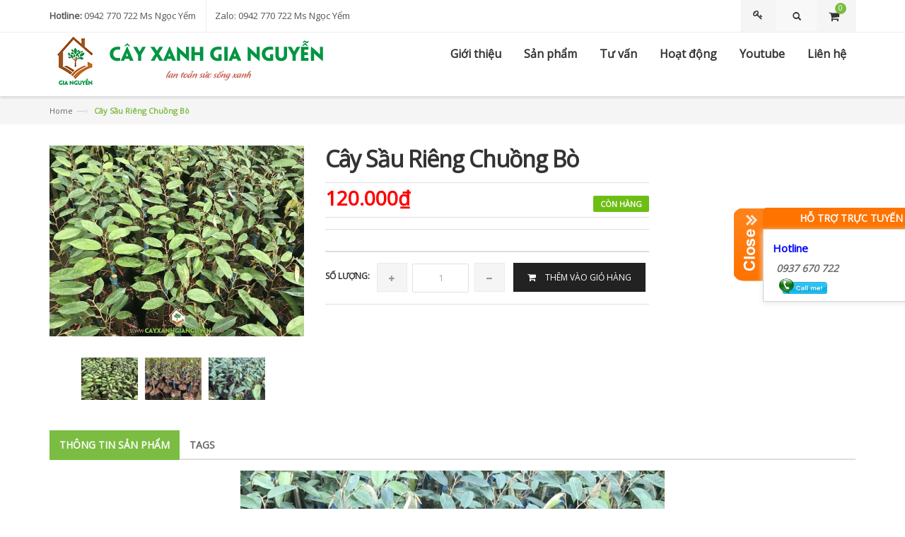

--- FILE ---
content_type: text/html; charset=utf-8
request_url: https://giongcaytrongmiennam.com/cay-sau-rieng-chuong-bo
body_size: 13434
content:
<!doctype html>
<!--[if lt IE 7]><html class="no-js lt-ie9 lt-ie8 lt-ie7" lang="en"> <![endif]-->
<!--[if IE 7]><html class="no-js lt-ie9 lt-ie8" lang="en"> <![endif]-->
<!--[if IE 8]><html class="no-js lt-ie9" lang="en"> <![endif]-->
<!--[if IE 9 ]><html class="ie9 no-js"> <![endif]-->
<!--[if (gt IE 9)|!(IE)]><!--> <html class="no-js"> <!--<![endif]-->
<head>

	<!-- Basic page needs ================================================== -->
	<meta charset="utf-8">

	<!-- Title and description ================================================== -->
	<title>
		Cây Sầu Riêng Chuồng Bò &ndash; CÔNG TY CỔ PHẦN CÂY XANH GIA NGUYỄN
	</title>

	
	<meta name="description" content="Chiều Cao: 60-70 cm,
Cân Nặng :  3 kg,
Quy cách bầu:  cm">
	

	<!-- Product meta ================================================== -->
	
  <meta property="og:type" content="product">
  <meta property="og:title" content="C&#226;y Sầu Ri&#234;ng Chuồng B&#242;">
  
  <meta property="og:image" content="http://bizweb.dktcdn.net/thumb/grande/100/023/406/products/img-7438.jpg?v=1605596422903">
  <meta property="og:image:secure_url" content="https://bizweb.dktcdn.net/thumb/grande/100/023/406/products/img-7438.jpg?v=1605596422903">
  
  <meta property="og:image" content="http://bizweb.dktcdn.net/thumb/grande/100/023/406/products/img-5634.jpg?v=1605596423783">
  <meta property="og:image:secure_url" content="https://bizweb.dktcdn.net/thumb/grande/100/023/406/products/img-5634.jpg?v=1605596423783">
  
  <meta property="og:image" content="http://bizweb.dktcdn.net/thumb/grande/100/023/406/products/img-7440.jpg?v=1605596424450">
  <meta property="og:image:secure_url" content="https://bizweb.dktcdn.net/thumb/grande/100/023/406/products/img-7440.jpg?v=1605596424450">
  
  <meta property="og:price:amount" content="120.000">
  <meta property="og:price:currency" content="VND">


  <meta property="og:description" content="Chiều Cao: 60-70 cm,
Cân Nặng :  3 kg,
Quy cách bầu:  cm">

  <meta property="og:url" content="https://giongcaytrongmiennam.com/cay-sau-rieng-chuong-bo">
  <meta property="og:site_name" content="CÔNG TY CỔ PHẦN CÂY XANH GIA NGUYỄN">


	<!-- Helpers ================================================== -->
	<link rel="canonical" href="https://giongcaytrongmiennam.com/cay-sau-rieng-chuong-bo">
	<!-- Global site tag (gtag.js) - Google Ads: 995053666 -->
<script async src="https://www.googletagmanager.com/gtag/js?id=AW-995053666"></script>
<script>
  window.dataLayer = window.dataLayer || [];
  function gtag(){dataLayer.push(arguments);}
  gtag('js', new Date());

  gtag('config', 'AW-995053666');
</script>

	<meta name="viewport" content="width=device-width,user-scalable=no,initial-scale=1">
	<!-- Favicon -->
	<link rel="shortcut icon" href="//bizweb.dktcdn.net/100/023/406/themes/31622/assets/favicon.png?1699869893628" type="image/x-icon" />
	<!-- fonts --> 
	<!-- JavaScript --> 
<script src="//bizweb.dktcdn.net/100/023/406/themes/31622/assets/jquery.min.js?1699869893628" type="text/javascript"></script> 
<script src="//bizweb.dktcdn.net/100/023/406/themes/31622/assets/bootstrap.min.js?1699869893628" type="text/javascript"></script>
<script src="//bizweb.dktcdn.net/100/023/406/themes/31622/assets/parallax.js?1699869893628" type="text/javascript"></script>
<script src="//bizweb.dktcdn.net/100/023/406/themes/31622/assets/common.js?1699869893628" type="text/javascript"></script>
<script src="//bizweb.dktcdn.net/100/023/406/themes/31622/assets/revslider.js?1699869893628" type="text/javascript"></script>
<script src="//bizweb.dktcdn.net/100/023/406/themes/31622/assets/jquery.mobile-menu.min.js?1699869893628" type="text/javascript"></script>
<script src="//bizweb.dktcdn.net/100/023/406/themes/31622/assets/owl.carousel.min.js?1699869893628" type="text/javascript"></script>

<script src="//bizweb.dktcdn.net/100/023/406/themes/31622/assets/jquery.flexslider.js?1699869893628" type="text/javascript"></script>
<script src="//bizweb.dktcdn.net/100/023/406/themes/31622/assets/cloud-zoom.js?1699869893628" type="text/javascript"></script>

<script src="//bizweb.dktcdn.net/100/023/406/themes/31622/assets/jgrowl.js?1699869893628" type="text/javascript"></script>
<script src="//bizweb.dktcdn.net/assets/themes_support/api.jquery.js" type="text/javascript"></script>
<script src="//bizweb.dktcdn.net/100/023/406/themes/31622/assets/cs.script.js?1699869893628" type="text/javascript"></script>  
	<!-- Styles -->
	<!-- CSS Style -->
<link href="//bizweb.dktcdn.net/100/023/406/themes/31622/assets/bootstrap.min.css?1699869893628" rel="stylesheet" type="text/css" media="all" />
<link href="//bizweb.dktcdn.net/100/023/406/themes/31622/assets/styles.css?1699869893628" rel="stylesheet" type="text/css" media="all" />
<link href="//bizweb.dktcdn.net/100/023/406/themes/31622/assets/revoslider.css?1699869893628" rel="stylesheet" type="text/css" media="all" />
<link href="//bizweb.dktcdn.net/100/023/406/themes/31622/assets/owl.carousel.css?1699869893628" rel="stylesheet" type="text/css" media="all" />
<link href="//bizweb.dktcdn.net/100/023/406/themes/31622/assets/owl.theme.css?1699869893628" rel="stylesheet" type="text/css" media="all" />
<link href="//bizweb.dktcdn.net/100/023/406/themes/31622/assets/font-awesome.css?1699869893628" rel="stylesheet" type="text/css" media="all" />



<link href="//bizweb.dktcdn.net/100/023/406/themes/31622/assets/flexslider.css?1699869893628" rel="stylesheet" type="text/css" media="all" />

<link href="//bizweb.dktcdn.net/100/023/406/themes/31622/assets/jgrowl.css?1699869893628" rel="stylesheet" type="text/css" media="all" />
<link href="//bizweb.dktcdn.net/100/023/406/themes/31622/assets/jquery.mobile-menu.css?1699869893628" rel="stylesheet" type="text/css" media="all" />
<link href="//bizweb.dktcdn.net/100/023/406/themes/31622/assets/responsive.css?1699869893628" rel="stylesheet" type="text/css" media="all" />
<!-- Google Fonts -->
<link href='https://fonts.googleapis.com/css?family=Lato:400,900,700' rel='stylesheet' type='text/css'>
<link href='https://fonts.googleapis.com/css?family=Raleway:400,500,600,700,900,800,300' rel='stylesheet' type='text/css'>
<link rel="stylesheet" type="text/css" href="//fonts.googleapis.com/css?family=Open+Sans" />
<link href="//bizweb.dktcdn.net/100/023/406/themes/31622/assets/edit.scss.css?1699869893628" rel="stylesheet" type="text/css" media="all" />
	<div class="onsupport popup-support hidden-xs hidden-sm hidden-md" style="top: 232.5px; right: -48.5211px;">
    <div class="show-popup expand"></div>
    <div class="support-header">
        <h3>Hỗ trợ trực tuyến</h3>
    </div>
    <div class="support">
        <div class="support-name"> <span>Hotline</span> <span class="fa fa-phone"><i>0937 670 722</i></span>
            <a style="display: none" href="ymsgr:sendIM?b2btrongtin"> <img src="//bizweb.dktcdn.net/100/119/141/themes/151852/assets/online2.gif?1475157014333">
            </a>
            <a href="skype:kiet.vithaco?chat"> <img src="//bizweb.dktcdn.net/100/119/141/themes/151852/assets/call_me.png?1475157014333" alt="" class="call-me">
            </a>
        </div>
    </div>
    <div style="display: none" class="support">
        <div class="support-name"> <span>Hà Nội - Mr Tâm</span> <span class="fa fa-phone"><i>0978 243 244 </i></span>
            <a href="ymsgr:sendIM?info.vertexvietnam"> <img src="//bizweb.dktcdn.net/100/119/141/themes/151852/assets/online2.gif?1475157014333">
            </a>
            <a href="skype:info.vertexvietnam?chat"> <img src="//bizweb.dktcdn.net/100/119/141/themes/151852/assets/call_me.png?1475157014333" alt="" class="call-me">
            </a>
        </div>
    </div>
    <div style="display: none" class="support">
        <div class="support-name"> <span>Đà Nẵng - Mr Hoàng</span> <span class="fa fa-phone"><i>0906 988 055</i></span>
            <a href="ymsgr:sendIM?b2btrongtin"> <img src="//bizweb.dktcdn.net/100/119/141/themes/151852/assets/online2.gif?1475157014333">
            </a>
            <a href="skype:b2btrongtin?chat"> <img src="//bizweb.dktcdn.net/100/119/141/themes/151852/assets/call_me.png?1475157014333" alt="" class="call-me">
            </a>
        </div>
    </div>
    <div style="display: none" class="support">
        <div class="support-name"> <span>Hồ Chí Minh-Mr Huân</span> <span class="fa fa-phone"><i>0937 814 858</i></span>
            <a href="ymsgr:sendIM?huan_td2000"> <img src="//bizweb.dktcdn.net/100/119/141/themes/151852/assets/online2.gif?1475157014333">
            </a>
            <a href="skype:le.huan?chat"> <img src="//bizweb.dktcdn.net/100/119/141/themes/151852/assets/call_me.png?1475157014333" alt="" class="call-me">
            </a>
        </div>
    </div>
</div>

<style type="text/css">
	
/* tư vấn hỗ trợ */
.support
{
    background: #fff;
    border: 1px solid #D3D3D3;
    position: relative;
    width: 250px;
    /*min-height: 120px;*/
    box-shadow: 0 3px 8px #ECECEC;
    padding: 5px 10px;
}

.support-boder
{
    border: none;
    border-bottom: 1px solid #D3D3D3;
}

.support span
{
    display: block;
    padding: 3px;
    font-weight: bold;
}

.support .fa
{
    color: #FF7373;
}

    .support .fa i
    {
        padding-left: 5px;
        color: #6B6B6B;
        font-size: 14px;
    }

.popup-support
{
    filter: alpha(opacity=0);
    height: auto;
    opacity: 1;
    padding-left: 29px;
    position: fixed;
    right: -250px;
    top: 90px;
    width: 250px;
    z-index: 10000;
    box-sizing: content-box;
}

.show-popup
{
	background: url('//bizweb.dktcdn.net/100/023/406/themes/31622/assets/collapse.png?1699869893628') no-repeat 0 0;
    cursor: pointer;
    height: 193px;
     left: -16px;
  position: absolute;
  width: 47px;
    top: 0;
    position: absolute;
}

.onsupport .expand
{
	background: url('//bizweb.dktcdn.net/100/023/406/themes/31622/assets/expand.png?1699869893628') no-repeat 0 0;
	  height: 121px;
  left: -13px;
  top: -1px;
}

.support-name
{
    border-bottom: 1px solid #DBDBDB;
    margin-top: 7px;
}

    .support-name:last-child
    {
        border: none;
    }

    .support-name span:first-child
    {
        color: #0000FF;
        font-size: 15px;
    }

    .support-name a
    {
        padding-left: 10px;
    }

.support-header
{
    	border-radius: 5px 5px 0 0;
	background: #ff7400;
  background: -moz-linear-gradient(top, #ff7400 0%, #ff7400 100%);
  background: -webkit-gradient(linear, left top, left bottom, color-stop(0%,#ff7400), color-stop(100%,#ff7400));
  background: -webkit-linear-gradient(top, #ff7400 0%,#ff7400 100%);
  background: -o-linear-gradient(top, #ff7400 0%,#ff7400 100%);
  background: -ms-linear-gradient(top, #ff7400 0%,#ff7400 100%);
  background: linear-gradient(to bottom, #ff7400 0%,#ff7400 100%);
  filter: progid:DXImageTransform.Microsoft.gradient( startColorstr='#ff7400', endColorstr='#ff7400',GradientType=0 );
	height: 30px;
	overflow: hidden;
	position: relative;
}

    .support-header h3
    {
        color: #FFFFFF;
        font-size: 14px;
        font-weight: bold;
        text-align: center;
        text-transform: uppercase;
        margin: 0;
        padding: 0;
        line-height: 30px;
    }

.call-me
{
    height: 23px;
    width: 70px;
    margin-bottom: 5px;
}
/* end tư vấn hỗ trợ */
	</style>
	<!-- Header hook for plugins ================================================== -->
	<script>
	var Bizweb = Bizweb || {};
	Bizweb.store = 'cayxanhgianguyen.mysapo.net';
	Bizweb.id = 23406;
	Bizweb.theme = {"id":31622,"name":"Pet 01 - Micra","role":"main"};
	Bizweb.template = 'product';
	if(!Bizweb.fbEventId)  Bizweb.fbEventId = 'xxxxxxxx-xxxx-4xxx-yxxx-xxxxxxxxxxxx'.replace(/[xy]/g, function (c) {
	var r = Math.random() * 16 | 0, v = c == 'x' ? r : (r & 0x3 | 0x8);
				return v.toString(16);
			});		
</script>
<script>
	(function () {
		function asyncLoad() {
			var urls = ["https://integration.subiz.com/bizweb/script.js?store=cayxanhgianguyen.mysapo.net","https://productquickview.sapoapps.vn/ScriptTags/productquickview.js?store=cayxanhgianguyen.mysapo.net","//bwstatistics.sapoapps.vn/genscript/script.js?store=cayxanhgianguyen.mysapo.net","https://googleshopping.sapoapps.vn/conversion-tracker/global-tag/3926.js?store=cayxanhgianguyen.mysapo.net","https://googleshopping.sapoapps.vn/conversion-tracker/event-tag/3926.js?store=cayxanhgianguyen.mysapo.net"];
			for (var i = 0; i < urls.length; i++) {
				var s = document.createElement('script');
				s.type = 'text/javascript';
				s.async = true;
				s.src = urls[i];
				var x = document.getElementsByTagName('script')[0];
				x.parentNode.insertBefore(s, x);
			}
		};
		window.attachEvent ? window.attachEvent('onload', asyncLoad) : window.addEventListener('load', asyncLoad, false);
	})();
</script>


<script>
	window.BizwebAnalytics = window.BizwebAnalytics || {};
	window.BizwebAnalytics.meta = window.BizwebAnalytics.meta || {};
	window.BizwebAnalytics.meta.currency = 'VND';
	window.BizwebAnalytics.tracking_url = '/s';

	var meta = {};
	
	meta.product = {"id": 19771042, "vendor": "Cây Xanh Gia Nguyễn", "name": "Cây Sầu Riêng Chuồng Bò",
	"type": "Giống Cây Ăn Trái", "price": 120000 };
	
	
	for (var attr in meta) {
	window.BizwebAnalytics.meta[attr] = meta[attr];
	}
</script>

	
		<script src="/dist/js/stats.min.js?v=96f2ff2"></script>
	



<!-- Global site tag (gtag.js) - Google Analytics -->
<script async src="https://www.googletagmanager.com/gtag/js?id=UA-44495217-8"></script>
<script>
  window.dataLayer = window.dataLayer || [];
  function gtag(){dataLayer.push(arguments);}
  gtag('js', new Date());

  gtag('config', 'UA-44495217-8');
</script>
<script>

	window.enabled_enhanced_ecommerce = false;

</script>

<script>

	try {
		
				gtag('event', 'view_item', {
					event_category: 'engagement',
					event_label: "Cây Sầu Riêng Chuồng Bò"
				});
		
	} catch(e) { console.error('UA script error', e);}
	

</script>




<!--Facebook Pixel Code-->
<script>
	!function(f, b, e, v, n, t, s){
	if (f.fbq) return; n = f.fbq = function(){
	n.callMethod?
	n.callMethod.apply(n, arguments):n.queue.push(arguments)}; if (!f._fbq) f._fbq = n;
	n.push = n; n.loaded = !0; n.version = '2.0'; n.queue =[]; t = b.createElement(e); t.async = !0;
	t.src = v; s = b.getElementsByTagName(e)[0]; s.parentNode.insertBefore(t, s)}
	(window,
	document,'script','https://connect.facebook.net/en_US/fbevents.js');
	fbq('init', '259217335583054', {} , {'agent': 'plsapo'}); // Insert your pixel ID here.
	fbq('track', 'PageView',{},{ eventID: Bizweb.fbEventId });
	
	fbq('track', 'ViewContent', {
	content_ids: [19771042],
	content_name: '"Cây Sầu Riêng Chuồng Bò"',
	content_type: 'product_group',
	value: '120000',
	currency: window.BizwebAnalytics.meta.currency
	}, { eventID: Bizweb.fbEventId });
	
</script>
<noscript>
	<img height='1' width='1' style='display:none' src='https://www.facebook.com/tr?id=259217335583054&ev=PageView&noscript=1' />
</noscript>
<!--DO NOT MODIFY-->
<!--End Facebook Pixel Code-->



<script>
	var eventsListenerScript = document.createElement('script');
	eventsListenerScript.async = true;
	
	eventsListenerScript.src = "/dist/js/store_events_listener.min.js?v=1b795e9";
	
	document.getElementsByTagName('head')[0].appendChild(eventsListenerScript);
</script>






	<!--[if lt IE 9]>
<script src="//html5shim.googlecode.com/svn/trunk/html5.js"></script>
<script src="css3-mediaqueries-js.googlecode.com/svn/trunk/css3-mediaqueries.js"></script>
<![endif]-->   

	

<link rel="stylesheet" href="//bizweb.dktcdn.net/100/023/406/themes/31622/assets/bizweb-cff-quick-view.css?1699869893628">
<link rel="stylesheet" href="//bizweb.dktcdn.net/100/023/406/themes/31622/assets/bizweb-cff-jquery.fancybox.css?1699869893628">
<link href="//bizweb.dktcdn.net/100/023/406/themes/31622/assets/bw-statistics-style.css?1699869893628" rel="stylesheet" type="text/css" media="all" />
</head>
<body  class="" >  
	<div id="page">
		<!-- Header -->
<header class="header-container">
	<div class="header-top">
		<div class="container">
			<div class="row">
				<div class="col-lg-6 col-md-6 col-sm-5 col-xs-12">
					<div class="phone hidden-xs">
						<div class="phone-box"><strong>Hotline:</strong> <span>0942 770 722 Ms Ngọc Yểm</span></div>
					</div>
					<div class="welcome-msg hidden-xs"> Zalo: 0942 770 722 Ms Ngọc Yểm </div>
				</div>
				<div class="col-lg-6 col-md-6 col-sm-7 col-xs-12">
					<div class="top-cart-contain" id="open_shopping_cart">
						<div class="mini-cart">
							<div data-toggle="dropdown" data-hover="dropdown" class="basket dropdown-toggle"> <a href="/cart"> <i class="icon-cart"></i>
								<div class="cart-box"><span id="cart-total" >0</span></div>
								</a>
							</div>
							<ul id="cart-sidebar" class="mini-products-list">
								<button style="display: none;" class="top-cart-content open_button arrow_box shopping_cart dropdown find" data-amount="0">	
									
								</button>
							</ul>
						</div>
					</div>										
					
					<!-- Header Top Links -->
					<div class="toplinks">
						<div class="links">
							<div class="login">
								<a title="Đăng nhập" href="/account/login"><span class="hidden-xs">Đăng nhập</span></a>
							</div>
						</div>
					</div>
					

					<div class="collapse navbar-collapse">
						<form  action="/search" method="get" class="navbar-form form_search_index">
							<div class="input-group">
								<input type="text" value="" maxlength="70" name="query" id="search" class="form-control block_in" placeholder="Tìm kiếm">
								<span class="input-group-btn">
									<button type="submit" class="btn btn-default"> <span class="glyphicon glyphicon-search"> <span class="sr-only">Tìm kiếm</span> </span> </button>
								</span> 
							</div>
						</form>
					</div>
				</div>
			</div>
		</div>
	</div>
</header>
<!-- end header --> 
<!-- Navbar -->
<nav>
	<div class="header container">
		<div class="row">
			<div class="col-xs-12">
				<div class="mm-toggle-wrap">
					<div class="mm-toggle"> <i class="icon-align-justify"></i><span class="mm-label">Menu</span> </div>
				</div>
				<!-- Header Logo -->  
				<a class="logo" href="//giongcaytrongmiennam.com">
					
					<img alt="CÔNG TY CỔ PHẦN CÂY XANH GIA NGUYỄN" src="//bizweb.dktcdn.net/100/023/406/themes/31622/assets/logo.png?1699869893628" />
					
				</a>
				<!-- End Header Logo -->
				<div class="nav-inner">
					<ul id="nav" class="">
						
						
						<li class="level0 parent drop-menu"><a href="/gioi-thieu"><span>Giới thiệu</span> </a></li>
						
						
						
						<li class="level0 parent drop-menu"><a href="/collections/all"><span>Sản phẩm</span> </a>
							<ul style="display: none;" class="level1">
								
								
								<li class="level1 first"><a href="/giong-cay-an-trai"> <span>CÂY GIỐNG ĂN TRÁI 1</span></a></li>
								
								
								
								<li class="level1 first"><a href="/cay-giong-an-trai-2"> <span>CÂY GIỐNG ĂN TRÁI 2</span></a></li>
								
								
								
								<li class="level1 first"><a href="/cay-giong-an-trai-3"> <span>CÂY GIỐNG ĂN TRÁI 3</span></a></li>
								
								
								
								<li class="level1 first"><a href="/cay-hoa-kieng-duoc-lieu"> <span>CÂY HOA KIỂNG, DƯỢC LIỆU</span></a></li>
								
								
								
								<li class="level1 first"><a href="/giong-cay-lam-nghiep"> <span>CÂY GIỐNG LÂM NGHIỆP</span></a></li>
								
								
								
								<li class="level1 first"><a href="/giong-cay-cong-trinh"> <span>CÂY GIỐNG CÔNG TRÌNH</span></a></li>
								
								
								
								<li class="level1 first"><a href="/cay-nuoi-sang-bau"> <span>CÂY NUÔI ( SANG BẦU)</span></a></li>
								
								
							</ul>
						</li>
						
						
						
						<li class="level0 parent drop-menu"><a href="/tin-tuc"><span>Tư vấn</span> </a></li>
						
						
						
						<li class="level0 parent drop-menu"><a href="http://cayxanhgianguyen.com/"><span>Hoạt động</span> </a></li>
						
						
						
						<li class="level0 parent drop-menu"><a href="https://www.youtube.com/@CayXanhGiaNguyen"><span>Youtube</span> </a></li>
						
						
						
						<li class="level0 parent drop-menu"><a href="http://cayxanhgianguyen.com/lien-he/"><span>Liên hệ</span> </a></li>
						
						
					</ul>
				</div>
			</div>
		</div>
	</div>
</nav>
<!-- end nav -->
		
		<div class="breadcrumbs">
	<div class="container">
		<div class="row">
			<ul>
				<li class="home"> <a href="/" title="Go to Home Page">Home</a><span>—›</span></li>
				
				
				<li><strong>Cây Sầu Riêng Chuồng Bò</strong><li>
				
			</ul>
		</div>
	</div>
</div>
		
		<!-- main-container -->
<section class="main-container col1-layout">
	<div class="main container">
		<div class="col-main">
			<div class="row">
				<div class="product-view">
					<div class="product-essential">
						<form action="/cart/add" method="post" enctype="multipart/form-data" id="add-to-cart-form">
							<input name="form_key" value="6UbXroakyQlbfQzK" type="hidden">
							<div class="product-img-box col-lg-4 col-sm-6 col-md-4 col-xs-12">
								
								<div class="product-image">
									
									
																		
									<div class="large-image"> 										
										<a href="//bizweb.dktcdn.net/100/023/406/products/img-7438.jpg?v=1605596422903" class="cloud-zoom" id="zoom1" rel="useWrapper: false, adjustY:0, adjustX:20"> 
											<img src="//bizweb.dktcdn.net/100/023/406/products/img-7438.jpg?v=1605596422903" alt=""> 
										</a>										
									</div>
									<div class="flexslider flexslider-thumb">
										<ul class="previews-list slides">
											
											<li style="float:left"><a href='//bizweb.dktcdn.net/100/023/406/products/img-7438.jpg?v=1605596422903' class='cloud-zoom-gallery' rel="useZoom: 'zoom1', smallImage: '//bizweb.dktcdn.net/thumb/large/100/023/406/products/img-7438.jpg?v=1605596422903' "><img src="//bizweb.dktcdn.net/thumb/small/100/023/406/products/img-7438.jpg?v=1605596422903" alt = "Thumbnail 1"/></a></li>
											
											<li style="float:left"><a href='//bizweb.dktcdn.net/100/023/406/products/img-5634.jpg?v=1605596423783' class='cloud-zoom-gallery' rel="useZoom: 'zoom1', smallImage: '//bizweb.dktcdn.net/thumb/large/100/023/406/products/img-5634.jpg?v=1605596423783' "><img src="//bizweb.dktcdn.net/thumb/small/100/023/406/products/img-5634.jpg?v=1605596423783" alt = "Thumbnail 1"/></a></li>
											
											<li style="float:left"><a href='//bizweb.dktcdn.net/100/023/406/products/img-7440.jpg?v=1605596424450' class='cloud-zoom-gallery' rel="useZoom: 'zoom1', smallImage: '//bizweb.dktcdn.net/thumb/large/100/023/406/products/img-7440.jpg?v=1605596424450' "><img src="//bizweb.dktcdn.net/thumb/small/100/023/406/products/img-7440.jpg?v=1605596424450" alt = "Thumbnail 1"/></a></li>
											
										</ul>
									</div>
									
									
								</div>
								<div class="clear"></div>
							</div>
							<div class="product-shop col-lg-5 col-sm-6 col-md-5 col-xs-12">
								<div class="product-name">
									<h1>Cây Sầu Riêng Chuồng Bò</h1>
								</div>
								
								<p class="availability in-stock"><span>Còn hàng</span></p>
								
								<div class="price-block">
									
									
									<div class="price-box">
										<p class="special-price"><span id="product-price-48" class="price"> 120.000₫ </span> </p>
									</div>
									
									
								</div>
								<div class="short-description">
									<p style="font-family: arial;"></p>
								</div>
								
								<div class="add-to-box">
									<div class="add-to-cart">
										<div class="pull-left">
											
											 
											
											<input type="hidden" name="variantId" value="38371168" />
											
											
										</div>
									</div>									
									<div class="add-to-cart">
										<label for="qty">Số lượng:</label>
										<div class="pull-left">
											<div class="custom pull-left">
												<button onClick="var result = document.getElementById('qty'); var qty = result.value; if( !isNaN( qty )) result.value++;return false;" class="increase items-count" type="button"><i class="icon-plus">&nbsp;</i></button>
												<input type="text" title="Qty" value="1" maxlength="12" id="qty" name="quantity" class="input-text qty">
												<button onClick="var result = document.getElementById('qty'); var qty = result.value; if( !isNaN( qty ) &amp;&amp; qty &gt; 0 ) result.value--;return false;" class="reduced items-count" type="button"><i class="icon-minus">&nbsp;</i></button>
											</div>
										</div>
										
										<button class="button btn-cart add_to_cart" title="Thêm vào giỏ hàng"><span><i class="icon-basket"></i> Thêm vào giỏ hàng</span></button>
										
									</div>									
								</div>
								
							</div>
						</form>
					</div>
				</div>
				
				<div class="product-collateral">
					<div class="col-sm-12">
						<ul id="product-detail-tab" class="nav nav-tabs product-tabs">
							<li class="active"> <a href="#product_tabs_description" data-toggle="tab"> Thông tin sản phẩm </a> </li>
							<li><a href="#product_tabs_tags" data-toggle="tab">Tags</a></li>
						</ul>
						<div id="productTabContent" class="tab-content">
							<div class="tab-pane fade in active" id="product_tabs_description">
								<div class="std">
									<p style="font-family: arial;font-size: 14px;"><p style="text-align: center;"><img alt="Cây Sầu Riêng Chuồng Bò" data-thumb="grande" original-height="900" original-width="1200" src="//bizweb.dktcdn.net/thumb/grande/100/023/406/files/img-7440.jpg?v=1605595049651" /></p>
<p>Tên phổ thông : <strong>Sầu Riêng Chuồng Bò</strong></p>
<p>Tên khoa học &nbsp;: Durio Zibethinus</p>
<p>Họ thực vật &nbsp; &nbsp; : Cẩm quỳ – Malvaceae</p>
<p>Nguồn gốc xuất xứ : Việt Nam</p>
<p>Phân bổ ở Việt Nam : tập trung nhiều ở khu vực Cai Lậy – Tiền Giang, Chợ Lách – Bến Tre và rải rác ở một số tỉnh Miền Tây</p>
<p><strong>A. Đặc điểm hình thái:&nbsp;</strong></p>
<p>Thân, tán, lá: Thân mọc thẳng, vỏ thô ráp, cây cao khoảng dưới 10 -12 m và thường rụng lá thay phiên.</p>
<p>Hoa, quả, hạt: Quả Sầu Riêng Chuồng Bò có hình trụ, vỏ màu xanh nhưng khi chín màu vàng xám và hơi xám, gai hơi to, mọc dày khắp trái. Quả nhỏ, chỉ từ 1kg đến 2,5 kg nhưng các hốc múi rất đều nhau, cơm màu vàng nhạt và mềm hơn Sầu Riêng Ri6. Hương vị Sầu Riêng Chuồng Bò không có vị ngọt đậm như Sầu Riêng Thái, mà nó có vị ngọt không gắt kèm theo có hậu hơi nhẫn nhẫn và vị béo. Do múi Sầu Riêng hơi nhão, người bán hay gọi là “Cơm chao” nên khi ăn vào Bạn sẽ cảm thấy múi Sầu Riêng có vị béo, ngọt. Với những quả chín quá, khi ăn sẽ có hậu vị hơi đắng.</p>
<p style="text-align: center;"><img alt="Cây Sầu Riêng Chuồng Bò" data-thumb="grande" original-height="900" original-width="1200" src="//bizweb.dktcdn.net/thumb/grande/100/023/406/files/img-7438.jpg?v=1605595991697" /></p>
<p style="text-align: center;">&nbsp;</p>
<p><strong>B. Đặc điểm sinh lý, sinh thái</strong></p>
<p>Tốc độ sinh trưởng: nhanh</p>
<p>Phù hợp với khí hậu nóng, độ ẩm không khí cao. Có thể sinh trưởng, phát triển trên nhiều loại đất, nhưng tốt nhất là đất thịt, thoát nước tốt, gần nguồn nước tưới.</p>
<p>Về mặt dinh dưỡng: Sầu Riêng Chuồng Bò là giống Sầu Riêng nội địa duy nhất còn được giữ giống gieo trồng cho đến hiện nay. Hàm lượng dinh dưỡng trong Sầu Riêng Chuồng Bò khá cao, bao gồm các chất như protein, đường, chất béo và một số khoáng chất. Đây cũng là loại trái cây thơm ngon, dinh dưỡng và thích hợp với mọi lứa tuổi.&nbsp;</p>
<p style="text-align: center;"><img alt="Cây Sầu Riêng Chuồng Bò" data-thumb="grande" original-height="900" original-width="1200" src="//bizweb.dktcdn.net/thumb/grande/100/023/406/files/img-5634.jpg?v=1605596035433" /></p>
<h3><strong><a href="https://photos.app.goo.gl/lqBXeIimZU6kEBPA3"><span style="color:#2980b9;">&gt;&gt;&gt; ALBUM CÂY SẦU RIÊNG CHUỒNG BÒ</span></a></strong></h3>
<h3><a href="http://caysauriengchuongbo.blogspot.com/"><span style="color:#2980b9;"><strong>&gt;&gt;&gt; TƯ VẤN VỀ CÂY SẦU RIÊNG CHUỒNG BÒ</strong></span></a></h3>
<p>&nbsp;</p>
<p>Để biết thêm thông tin và mua sản phẩm, xin vui lòng liên hệ:</p>
<p>CÔNG TY CỔ PHẦN CÂY XANH GIA NGUYỄN</p>
<p>Địa chỉ: Số 61, Đường số 12, Khu Đô Thị Vạn Phúc, P. Hiệp Bình Phước, Q. Thủ Đức, Tp. Hồ Chí Minh</p>
<h5><strong>Hotline - Zalo:</strong>&nbsp;<strong>0942 770 722 Ms Ngọc Yểm</strong></h5>
<p>Email: CayXanhGiaNguyen@gmail.com</p>
<p>Website: http://cayxanhgianguyen.com</p>
<p style="text-align: center;">&nbsp;</p>
<p style="text-align: center;"><img alt="Trái Sầu Riêng Chuồng Bò" data-thumb="grande" original-height="720" original-width="960" src="//bizweb.dktcdn.net/thumb/grande/100/023/406/files/1533290744-231-con-bao-sau-rieng-tra-hat-da-tran-ve-ha-noi-anh-2-1533279252-width960height720.jpg?v=1605596225102" /></p>
<p style="text-align: center;"><img alt="Trái Sầu Riêng Chuồng Bò" data-thumb="grande" original-height="720" original-width="960" src="//bizweb.dktcdn.net/thumb/grande/100/023/406/files/34559182-429177114212778-8774437500748824576-o.jpg?v=1605596236511" /></p>
<h4 style="text-align: center;"><span style="color:#2980b9;"><strong>Trái Sầu Riêng Chuồng Bò</strong></span></h4></p>
								</div>
							</div>
							<div class="tab-pane fade" id="product_tabs_tags">
								<div class="box-collateral box-tags">
									<div class="tags">
										<ul class="tags-list">
											
											<li style=" float: left;margin-right: 10px;padding: 5px 15px; background-color: #f8f8f8;"></li>
											
											<li style=" float: left;margin-right: 10px;padding: 5px 15px; background-color: #f8f8f8;"></li>
											
											<li style=" float: left;margin-right: 10px;padding: 5px 15px; background-color: #f8f8f8;"></li>
											
											<li style=" float: left;margin-right: 10px;padding: 5px 15px; background-color: #f8f8f8;"></li>
											
											<li style=" float: left;margin-right: 10px;padding: 5px 15px; background-color: #f8f8f8;"></li>
											
										</ul>
									</div>
								</div>
							</div>
						</div>
					</div>
					
					<div class="col-sm-12">
						<div class="box-additional">
							<div class="upsell-pro">
								<div class="slider-items-products">
									<div class="new_title center">
										<h2>SẢN PHẨM ƯA CHUỘNG</h2>
									</div>
									<div id="upsell-products-slider" class="product-flexslider hidden-buttons">
										<div class="slider-items slider-width-col4"> 
											
										</div>
									</div>
								</div>
							</div>
						</div>
					</div>
					
				</div>
			</div>
		</div>
	</div>
</section>
<!--End main-container --> 

<div class="brand-logo">
	<div class="container">
		<div class="slider-items-products">
			<div id="brand-logo-slider" class="product-flexslider hidden-buttons">
				<div class="slider-items slider-width-col6"> 

					<!-- Item -->
					<div class="item"> <a href="http://cayxanhgianguyen.com/"><img src="//bizweb.dktcdn.net/100/023/406/themes/31622/assets/b-logo1.png?1699869893628" alt="Image"></a> </div>
					<!-- End Item --> 

					<!-- Item -->
					<div class="item"> <a href="http://caykiengdep.org/"><img src="//bizweb.dktcdn.net/100/023/406/themes/31622/assets/b-logo2.png?1699869893628" alt="Image"></a> </div>
					<!-- End Item --> 

					<!-- Item -->
					<div class="item"> <a href="http://www.cayantrai.org/"><img src="//bizweb.dktcdn.net/100/023/406/themes/31622/assets/b-logo3.png?1699869893628" alt="Image"></a> </div>
					<!-- End Item --> 

					<!-- Item -->
					<div class="item"> <a href="http://caycongtrinh.org/"><img src="//bizweb.dktcdn.net/100/023/406/themes/31622/assets/b-logo4.png?1699869893628" alt="Image"></a> </div>
					<!-- End Item --> 

					<!-- Item -->
					<div class="item"> <a href="http://caygionglamnghiep.org/"><img src="//bizweb.dktcdn.net/100/023/406/themes/31622/assets/b-logo5.png?1699869893628" alt="Image"></a> </div>
					<!-- End Item --> 

					<!-- Item -->
					<div class="item"> <a href="http://giongcaytrongmiennam.com/"><img src="//bizweb.dktcdn.net/100/023/406/themes/31622/assets/b-logo6.png?1699869893628" alt="Image"></a> </div>
					<!-- End Item --> 

					<!-- Item -->
					<div class="item"> <a href="http://giongcaytrongmiennam.com/"><img src="//bizweb.dktcdn.net/100/023/406/themes/31622/assets/b-logo7.png?1699869893628" alt="Image"></a> </div>
					<!-- End Item --> 

					<!-- Item -->
					<div class="item"> <a href=""><img src="//bizweb.dktcdn.net/100/023/406/themes/31622/assets/b-logo8.png?1699869893628" alt="Image"></a> </div>
					<!-- End Item --> 

				</div>
			</div>
		</div>
	</div>
</div>



<script src="//bizweb.dktcdn.net/assets/themes_support/option-selectors.js" type="text/javascript"></script>

<script>  
	var selectCallback = function(variant, selector) {

		var addToCart = jQuery('.btn-cart'),
			productPrice = jQuery('.special-price .price'),
			comparePrice = jQuery('.old-price .price');

		if (variant) {
			if (variant.available) {
				// We have a valid product variant, so enable the submit button
				addToCart.text(' THÊM VÀO GIỎ HÀNG').removeClass('disabled').removeAttr('disabled');
				$('.product-shop .in-stock').text('Còn hàng').removeClass('out-stock');
			} else {
				// Variant is sold out, disable the submit button
				addToCart.text(' HẾT HÀNG').addClass('disabled').attr('disabled', 'disabled');
				$('.product-shop .in-stock').text('Hết hàng').addClass('out-stock');
			}

			// Regardless of stock, update the product price
			productPrice.html(Bizweb.formatMoney(variant.price, "{{amount_no_decimals_with_comma_separator}}₫"));

												 // Also update and show the product's compare price if necessary
												 if ( variant.compare_at_price > variant.price ) {

							  comparePrice.html(Bizweb.formatMoney(variant.compare_at_price, "{{amount_no_decimals_with_comma_separator}}₫")).show();
							  } else {
							  comparePrice.hide();     
		}       


	} else {
		// The variant doesn't exist. Just a safeguard for errors, but disable the submit button anyway
		addToCart.text('Hết hàng').attr('disabled', 'disabled');
	}
	/*begin variant image*/
	if (variant && variant.image) {  
		var originalImage = jQuery(".large-image img"); 
		var newImage = variant.image;
		var element = originalImage[0];
		Bizweb.Image.switchImage(newImage, element, function (newImageSizedSrc, newImage, element) {
			jQuery(element).parents('a').attr('href', newImageSizedSrc);
			jQuery(element).attr('src', newImageSizedSrc);
		});
	}
	/*end of variant image*/
	};
	jQuery(function($) {
		

		// Add label if only one product option and it isn't 'Title'. Could be 'Size'.
		

											 // Hide selectors if we only have 1 variant and its title contains 'Default'.
											 
											 $('.selector-wrapper').hide();
		 
		$('.selector-wrapper').css({
			'text-align':'left',
			'margin-bottom':'15px'
		});
	});
</script>
		<footer class="footer">
	<div class="newsletter-wrap">
		<div class="container">
			<div class="row">
				<div class="col-xs-12">
					<div class="newsletter">
						<form method="post" action="/postcontact" id="contact" accept-charset="UTF-8"><input name="FormType" type="hidden" value="contact"/><input name="utf8" type="hidden" value="true"/><input type="hidden" id="Token-ca9c092632ec4a918cf4336ebb224ebf" name="Token" /><script src="https://www.google.com/recaptcha/api.js?render=6Ldtu4IUAAAAAMQzG1gCw3wFlx_GytlZyLrXcsuK"></script><script>grecaptcha.ready(function() {grecaptcha.execute("6Ldtu4IUAAAAAMQzG1gCw3wFlx_GytlZyLrXcsuK", {action: "contact"}).then(function(token) {document.getElementById("Token-ca9c092632ec4a918cf4336ebb224ebf").value = token});});</script>
							<h4><span>Đăng kí nhận tin</span></h4>
							<p>Đăng ký nhận bản tin để biết nhưng thông tin mới nhất về cửa hàng!</p>						
							<input style="padding: 11px;" name="contact[email]" type="email" placeholder="Nhập email của bạn" class="input-text required-entry validate-email" title="Sign up for our newsletter" id="newsletter1 email" value="">
							<button class="subscribe" title="Subscribe" type="submit"><span>Đăng kí</span></button>
						</form>
					</div>
				</div>
			</div>
		</div>
	</div>
	<!--newsletter-->

	<div class="footer-middle">
		<div class="container">
			<div class="row">
				<div class="col-md-3 col-sm-4">
					<div class="footer-logo"><a href="#" title="Logo"><img src="//bizweb.dktcdn.net/100/023/406/themes/31622/assets/footer-logo.png?1699869893628" alt="Logo"></a></div>
					<p><b>CTY CỔ PHẦN CÂY XANH GIA NGUYỄN</b></p>
					<a href="http://online.gov.vn/Home/WebDetails/105250" target="_blank"><img src="//bizweb.dktcdn.net/100/023/406/themes/31622/assets/logo_bct.png?1699869893628" style="max-width:180px;"></a>
				</div>
				<div class="col-md-2 col-sm-4">
					<h4>Cây Xanh Gia Nguyễn</h4>
					<ul class="links">
						
						<li><a href="/chinh-sach-bao-mat">Chính sách bảo mật</a></li>
						
						<li><a href="/chinh-sach-thanh-toan">Chính sách thanh toán</a></li>
						
						<li><a href="/chinh-sach-kiem-hang">Chính sách kiểm hàng</a></li>
						
						<li><a href="/chinh-sach-van-chuyen">Chính sách vận chuyển</a></li>
						
						<li><a href="/chinh-sach-bao-hanh-doi-tra">Chính sách bảo hành & đổi trả</a></li>
						
					</ul>
				</div>
				<div class="col-md-2 col-sm-4">
					<h4>Lĩnh Vực Cung Cấp</h4>
					<ul class="links">
						
						<li><a href="/giong-cay-an-trai">CÂY GIỐNG ĂN TRÁI 1</a></li>
						
						<li><a href="/cay-giong-an-trai-2">CÂY GIỐNG ĂN TRÁI 2</a></li>
						
						<li><a href="/cay-giong-an-trai-3">CÂY GIỐNG ĂN TRÁI 3</a></li>
						
						<li><a href="/cay-hoa-kieng-duoc-lieu">CÂY HOA KIỂNG, DƯỢC LIỆU</a></li>
						
						<li><a href="/giong-cay-lam-nghiep">CÂY GIỐNG LÂM NGHIỆP</a></li>
						
						<li><a href="/giong-cay-cong-trinh">CÂY GIỐNG CÔNG TRÌNH</a></li>
						
						<li><a href="/cay-nuoi-sang-bau">CÂY NUÔI ( SANG BẦU)</a></li>
						
					</ul>
				</div>
				<div class="col-md-2 col-sm-4">
					<h4>Thông Tin Hữu Ích</h4>
					<ul class="links">
						
						<li><a href="https://giongcaytrongmiennam.com/cau-hoi-thuong-gap">Câu hỏi thường gặp</a></li>
						
						<li><a href="https://giongcaytrongmiennam.com/ban-buon-cho-dai-ly">Bán buôn đại lý</a></li>
						
					</ul>
				</div>
				<div class="col-md-3 col-sm-4">
					<h4>Liên hệ</h4>
					<div class="contacts-info">
						<div class="phone-footer">CÔNG TY CỔ PHẦN CÂY XANH GIA NGUYỄN</div>
						<address>
							<i class="add-icon">&nbsp;</i>52/34, Đường số 4, Khu phố 6, P. Hiệp Bình Phước, Q. Thủ Đức, Tp. Hồ Chí Minh
						</address>
						<div class="phone-footer"><i class="phone-icon">&nbsp;</i>0942770722</div>
						<div class="email-footer"><i class="email-icon">&nbsp;</i> <a href="mailto:support@magikcommerce.com">CayXanhGiaNguyen@gmail.com</a> </div>
						<div class="phone-footer"><i class="email-icon">&nbsp;</i> MST: 0312512638 DO SỞ KẾ HOẠCH VÀ ĐẦU TƯ THÀNH PHỐ HỒ CHÍ MINH CẤP NGÀY 21/10/2013. </div>
					</div>
				</div>
			</div>
		</div>
	</div>
	<div class="footer-top">
		<div class="container">
			<div class="row">
				<div class="col-xs-12 col-sm-6">
					<div class="payment-accept"> 
						<img src="//bizweb.dktcdn.net/100/023/406/themes/31622/assets/payment-1.png?1699869893628" alt=""> 
						<img src="//bizweb.dktcdn.net/100/023/406/themes/31622/assets/payment-2.png?1699869893628" alt=""> 
						<img src="//bizweb.dktcdn.net/100/023/406/themes/31622/assets/payment-3.png?1699869893628" alt=""> 
						<img src="//bizweb.dktcdn.net/100/023/406/themes/31622/assets/payment-4.png?1699869893628" alt=""> 
					</div>
				</div>
				<div class="col-xs-12 col-sm-6">
					<div class="social">
						<ul>
							<li class="fb"><a href="https://www.facebook.com/cayxanhgianguyen"></a></li>
							<li class="tw"><a href="https://twitter.com/Gianguyen_green"></a></li>
							<li class="googleplus"><a href=""></a></li>
							<li class="rss"><a href=""></a></li>
							<li class="pintrest"><a href=""></a></li>
						</ul>
					</div>
				</div>
			</div>
		</div>
	</div>
	<div class="footer-bottom">
		<div class="container">
			<div class="row">
				<div class="col-sm-5 col-xs-12 coppyright">&copy; 2015 - CÔNG TY CỔ PHẦN CÂY XANH GIA NGUYỄN - Cung cấp bởi Sapo</div>
				<div class="col-sm-7 col-xs-12 company-links">
					<ul class="links">
						
						<li><a href="/gioi-thieu">Giới thiệu</a></li>
						
						<li><a href="/collections/all">Sản phẩm</a></li>
						
						<li><a href="/tin-tuc">Tư vấn</a></li>
						
						<li><a href="http://cayxanhgianguyen.com/">Hoạt động</a></li>
						
						<li><a href="https://www.youtube.com/@CayXanhGiaNguyen">Youtube</a></li>
						
						<li><a href="http://cayxanhgianguyen.com/lien-he/">Liên hệ</a></li>
						
					</ul>
				</div>
			</div>
		</div>
	</div>
</footer>
<!-- End Footer -->
	</div>
	<div id="mobile-menu">
	<ul>
		<li>
			<div class="mm-search">
				<form  action="/search" id="search" name="search" method="get" class="navbar-form form_search_index">
					<div class="input-group">
						<div class="input-group-btn">
							<button class="btn btn-default" type="submit"><i class="icon-search"></i></button>
						</div>
						<input type="text" value="" name="query" class="form-control simple" placeholder="Search ..." id="srch-term">
					</div>
				</form>
			</div>
		</li>
		<li>
			<div class="home"> <a href="/"><i class="icon-home"></i>Home</a> </div>
		</li>
		
		
		<li><a href="/gioi-thieu">Giới thiệu</a></li>
		
		
		
		<li><a href="/collections/all">Sản phẩm</a> 
			<!--sub sub category-->
			<ul>
				
				
				<li> <a href="/giong-cay-an-trai">CÂY GIỐNG ĂN TRÁI 1</a> </li>
				
				
				
				<li> <a href="/cay-giong-an-trai-2">CÂY GIỐNG ĂN TRÁI 2</a> </li>
				
				
				
				<li> <a href="/cay-giong-an-trai-3">CÂY GIỐNG ĂN TRÁI 3</a> </li>
				
				
				
				<li> <a href="/cay-hoa-kieng-duoc-lieu">CÂY HOA KIỂNG, DƯỢC LIỆU</a> </li>
				
				
				
				<li> <a href="/giong-cay-lam-nghiep">CÂY GIỐNG LÂM NGHIỆP</a> </li>
				
				
				
				<li> <a href="/giong-cay-cong-trinh">CÂY GIỐNG CÔNG TRÌNH</a> </li>
				
				
				
				<li> <a href="/cay-nuoi-sang-bau">CÂY NUÔI ( SANG BẦU)</a> </li>
				
				
			</ul>		
			
		
		
		<li><a href="/tin-tuc">Tư vấn</a></li>
		
		
		
		<li><a href="http://cayxanhgianguyen.com/">Hoạt động</a></li>
		
		
		
		<li><a href="https://www.youtube.com/@CayXanhGiaNguyen">Youtube</a></li>
		
		
		
		<li><a href="http://cayxanhgianguyen.com/lien-he/">Liên hệ</a></li>
		
		
	</ul>
</div>
	<script type="text/javascript">
  Bizweb.updateCartFromForm = function(cart, cart_summary_id, cart_count_id) {
    
    if ((typeof cart_summary_id) === 'string') {
      var cart_summary = jQuery(cart_summary_id);
      if (cart_summary.length) {
        // Start from scratch.
        cart_summary.empty();
        // Pull it all out.        
        jQuery.each(cart, function(key, value) {
          if (key === 'items') {
            
            var table = jQuery(cart_summary_id);           
            if (value.length) {  
              
              jQuery('<div class="animated_item"><p>Sản phẩm đã cho vào giỏ hàng</p></div>').appendTo(table);       
              jQuery.each(value, function(i, item) {
                jQuery('<li class="item even"><a class="product-image" href="'+ item.url +'"><img src="' + Bizweb.resizeImage(item.image, 'small') + '" width="80"></a><div class="detail-item"><div class="product-details"> <a href="javascript:void(0);" onclick="Bizweb.removeItem(' + item.variant_id + ')" title="Remove This Item" class="btn-remove1">Remove This Item</a><p class="product-name"> <a href="'+ item.url +'" title="' + item.name + '">' + item.name + '</a> </p></div><div class="product-details-bottom"> <span class="price">' + Bizweb.formatMoney(item.price, "{{amount_no_decimals_with_comma_separator}}₫") + '</span> <span class="title-desc">Qty:</span> <strong>' + item.quantity + '</strong> </div></div></li>').appendTo(table);
              });                       
                jQuery('<div class="top-subtotal">Tổng tiền: <span class="price total_price">0₫</span></div><div class="animated_item actions"><a href="/cart\" class=" view-cart">Giỏ hàng</a><a href="/checkout\" class=" btn-checkout">Thanh toán</a></div>').appendTo(table); 
            }
            else {
              jQuery('<div class="animated_item"><p>Không có sản phẩm nào trong giỏ hàng.</p></div>').appendTo(table);
            }
          }
        });
      }
    }
	  updateCartDesc(cart);
  }

  
  function updateCartDesc(data){
    var $cartLinkText = $('#open_shopping_cart'),
		$cartCount = $('#cart-total'),
	    $cartPrice = Bizweb.formatMoney(data.total_price, "{{amount_no_decimals_with_comma_separator}}₫");		
    switch(data.item_count){
      case 0:
        $cartLinkText.attr('data-amount','0');
		$cartCount.text('0');
        break;
      case 1:
        $cartLinkText.attr('data-amount','1');
		$cartCount.text('1');
        break;
      default:
        $cartLinkText.attr('data-amount', data.item_count);
		$cartCount.text(data.item_count);
        break;
    }
	 $('.open_button .total_price').html($cartPrice);
  }  
  Bizweb.onCartUpdate = function(cart) {
    Bizweb.updateCartFromForm(cart, '.shopping_cart', 'shopping-cart');
  };  
  $(window).load(function() {
    // Let's get the cart and show what's in it in the cart box.  
    Bizweb.getCart(function(cart) {      
      Bizweb.updateCartFromForm(cart, '.shopping_cart');    
    });
  });
</script>
<div id="biz-qv-showqv" style="display: none !important;">  
 <div itemscope itemtype="http://schema.org/Product">


	<!--START PRODUCT-->
	 <div class="quick-view-container fancyox-view-detail">
	    <div id="biz-qv-left" class="biz-left">
            <div id="biz-qv-sale"  class="biz-qv-sale biz-qv-hidden">Sale</div>
			<!-- START ZOOM IMAGE-->
			 <div class="biz-qv-zoom-container">
                    <div class="zoomWrapper">
					  <div id="biz-qv-zoomcontainer" class='sqa-qv-zoomcontainer'>
                              <!-- Main image  ! DON'T PUT CONTENT HERE! -->     
                      </div>
                       
                    </div>
             </div>
			<!-- END ZOOM IMAGE-->
          
            <!-- START GALLERY-->
            <div id="biz-qv-galleryid" class="biz-qv-gallery" style="position: absolute; bottom: 10px;left: 6%;"> 
              		<!-- Collection of image ! DON'T PUT CONTENT HERE!-->
            </div>	
            <!-- END GALLERY-->
        </div>

		<!--START BUY-->
		<div id ="biz-qv-right" class="biz-right">
          	<!-- -------------------------- -->
			<div id="biz-qv-title" class="name-title" >
					<!-- Title of product ! DON'T PUT CONTENT HERE!-->
			</div>
			<!-- -------------------------- -->
			<div id ="biz-qv-price-container" class="biz-qv-price-container"  >
					<!-- price information of product ! DON'T PUT CONTENT HERE!-->
			</div>
			<!-- -------------------------- -->
			<div id="biz-qv-des" class="biz-qv-row">
					<!-- description of product ! DON'T PUT CONTENT HERE!-->
			</div>
			<!-- -------------------------- -->
			<div class="biz-qv-row">
				<a id="biz-qv-detail"  href="" >  </a>
			</div>
		<!-- ----------------------------------------------------------------------- -->
            <div id='biz-qv-cartform'>
	          <form id="biz-qv-add-item-form"  method="post">     
                <!-- Begin product options ! DON'T PUT CONTENT HERE!-->
                <div class="biz-qv-product-options">
                  <!-- -------------------------- -->
                  <div id="biz-qv-variant-options" class="biz-qv-optionrow">
							<!-- variant options  of product  ! DON'T PUT CONTENT HERE!-->
		          </div>  
                  <!-- -------------------------- -->
                  <div class="biz-qv-optionrow">	    
                    <label>Số lượng</label>
          	        <input id="biz-qv-quantity" min="1" type="number" name="quantity" value="1"  />
                  </div>
				  <!-- -------------------------- -->
                  <div class="biz-qv-optionrow">
                     <p id="biz-qv-unavailable" class="biz-sold-out biz-qv-hidden">Không sẵn có</p>
                     <p id="biz-qv-sold-out" class="biz-sold-out biz-qv-hidden">Hết hàng</p>
                     <input type="submit" class="biz-qv-cartbtn biz-qv-hidden" value="Thêm vào giỏ hàng" />
                     
                  </div>
                  <!-- -------------------------- -->					
									
                </div>
               <!-- End product options -->
            </form>
         </div>

	   </div>
	   <!--END BUY-->
    </div>
	<!--END PRODUCT-->
 </div>
</div>


<div id="bizqv-metadata" 
autoconfig = "yes" 
noimage = "//bizweb.dktcdn.net/100/023/406/themes/31622/assets/cff-qv-no-image.jpg?1699869893628" 
moneyFormat = "{{amount_no_decimals_with_comma_separator}}₫" 
jsondata = "[base64]" >
</div>
	
</body>

</html>

--- FILE ---
content_type: text/html; charset=utf-8
request_url: https://www.google.com/recaptcha/api2/anchor?ar=1&k=6Ldtu4IUAAAAAMQzG1gCw3wFlx_GytlZyLrXcsuK&co=aHR0cHM6Ly9naW9uZ2NheXRyb25nbWllbm5hbS5jb206NDQz&hl=en&v=9TiwnJFHeuIw_s0wSd3fiKfN&size=invisible&anchor-ms=20000&execute-ms=30000&cb=evs311ndppdo
body_size: 48283
content:
<!DOCTYPE HTML><html dir="ltr" lang="en"><head><meta http-equiv="Content-Type" content="text/html; charset=UTF-8">
<meta http-equiv="X-UA-Compatible" content="IE=edge">
<title>reCAPTCHA</title>
<style type="text/css">
/* cyrillic-ext */
@font-face {
  font-family: 'Roboto';
  font-style: normal;
  font-weight: 400;
  font-stretch: 100%;
  src: url(//fonts.gstatic.com/s/roboto/v48/KFO7CnqEu92Fr1ME7kSn66aGLdTylUAMa3GUBHMdazTgWw.woff2) format('woff2');
  unicode-range: U+0460-052F, U+1C80-1C8A, U+20B4, U+2DE0-2DFF, U+A640-A69F, U+FE2E-FE2F;
}
/* cyrillic */
@font-face {
  font-family: 'Roboto';
  font-style: normal;
  font-weight: 400;
  font-stretch: 100%;
  src: url(//fonts.gstatic.com/s/roboto/v48/KFO7CnqEu92Fr1ME7kSn66aGLdTylUAMa3iUBHMdazTgWw.woff2) format('woff2');
  unicode-range: U+0301, U+0400-045F, U+0490-0491, U+04B0-04B1, U+2116;
}
/* greek-ext */
@font-face {
  font-family: 'Roboto';
  font-style: normal;
  font-weight: 400;
  font-stretch: 100%;
  src: url(//fonts.gstatic.com/s/roboto/v48/KFO7CnqEu92Fr1ME7kSn66aGLdTylUAMa3CUBHMdazTgWw.woff2) format('woff2');
  unicode-range: U+1F00-1FFF;
}
/* greek */
@font-face {
  font-family: 'Roboto';
  font-style: normal;
  font-weight: 400;
  font-stretch: 100%;
  src: url(//fonts.gstatic.com/s/roboto/v48/KFO7CnqEu92Fr1ME7kSn66aGLdTylUAMa3-UBHMdazTgWw.woff2) format('woff2');
  unicode-range: U+0370-0377, U+037A-037F, U+0384-038A, U+038C, U+038E-03A1, U+03A3-03FF;
}
/* math */
@font-face {
  font-family: 'Roboto';
  font-style: normal;
  font-weight: 400;
  font-stretch: 100%;
  src: url(//fonts.gstatic.com/s/roboto/v48/KFO7CnqEu92Fr1ME7kSn66aGLdTylUAMawCUBHMdazTgWw.woff2) format('woff2');
  unicode-range: U+0302-0303, U+0305, U+0307-0308, U+0310, U+0312, U+0315, U+031A, U+0326-0327, U+032C, U+032F-0330, U+0332-0333, U+0338, U+033A, U+0346, U+034D, U+0391-03A1, U+03A3-03A9, U+03B1-03C9, U+03D1, U+03D5-03D6, U+03F0-03F1, U+03F4-03F5, U+2016-2017, U+2034-2038, U+203C, U+2040, U+2043, U+2047, U+2050, U+2057, U+205F, U+2070-2071, U+2074-208E, U+2090-209C, U+20D0-20DC, U+20E1, U+20E5-20EF, U+2100-2112, U+2114-2115, U+2117-2121, U+2123-214F, U+2190, U+2192, U+2194-21AE, U+21B0-21E5, U+21F1-21F2, U+21F4-2211, U+2213-2214, U+2216-22FF, U+2308-230B, U+2310, U+2319, U+231C-2321, U+2336-237A, U+237C, U+2395, U+239B-23B7, U+23D0, U+23DC-23E1, U+2474-2475, U+25AF, U+25B3, U+25B7, U+25BD, U+25C1, U+25CA, U+25CC, U+25FB, U+266D-266F, U+27C0-27FF, U+2900-2AFF, U+2B0E-2B11, U+2B30-2B4C, U+2BFE, U+3030, U+FF5B, U+FF5D, U+1D400-1D7FF, U+1EE00-1EEFF;
}
/* symbols */
@font-face {
  font-family: 'Roboto';
  font-style: normal;
  font-weight: 400;
  font-stretch: 100%;
  src: url(//fonts.gstatic.com/s/roboto/v48/KFO7CnqEu92Fr1ME7kSn66aGLdTylUAMaxKUBHMdazTgWw.woff2) format('woff2');
  unicode-range: U+0001-000C, U+000E-001F, U+007F-009F, U+20DD-20E0, U+20E2-20E4, U+2150-218F, U+2190, U+2192, U+2194-2199, U+21AF, U+21E6-21F0, U+21F3, U+2218-2219, U+2299, U+22C4-22C6, U+2300-243F, U+2440-244A, U+2460-24FF, U+25A0-27BF, U+2800-28FF, U+2921-2922, U+2981, U+29BF, U+29EB, U+2B00-2BFF, U+4DC0-4DFF, U+FFF9-FFFB, U+10140-1018E, U+10190-1019C, U+101A0, U+101D0-101FD, U+102E0-102FB, U+10E60-10E7E, U+1D2C0-1D2D3, U+1D2E0-1D37F, U+1F000-1F0FF, U+1F100-1F1AD, U+1F1E6-1F1FF, U+1F30D-1F30F, U+1F315, U+1F31C, U+1F31E, U+1F320-1F32C, U+1F336, U+1F378, U+1F37D, U+1F382, U+1F393-1F39F, U+1F3A7-1F3A8, U+1F3AC-1F3AF, U+1F3C2, U+1F3C4-1F3C6, U+1F3CA-1F3CE, U+1F3D4-1F3E0, U+1F3ED, U+1F3F1-1F3F3, U+1F3F5-1F3F7, U+1F408, U+1F415, U+1F41F, U+1F426, U+1F43F, U+1F441-1F442, U+1F444, U+1F446-1F449, U+1F44C-1F44E, U+1F453, U+1F46A, U+1F47D, U+1F4A3, U+1F4B0, U+1F4B3, U+1F4B9, U+1F4BB, U+1F4BF, U+1F4C8-1F4CB, U+1F4D6, U+1F4DA, U+1F4DF, U+1F4E3-1F4E6, U+1F4EA-1F4ED, U+1F4F7, U+1F4F9-1F4FB, U+1F4FD-1F4FE, U+1F503, U+1F507-1F50B, U+1F50D, U+1F512-1F513, U+1F53E-1F54A, U+1F54F-1F5FA, U+1F610, U+1F650-1F67F, U+1F687, U+1F68D, U+1F691, U+1F694, U+1F698, U+1F6AD, U+1F6B2, U+1F6B9-1F6BA, U+1F6BC, U+1F6C6-1F6CF, U+1F6D3-1F6D7, U+1F6E0-1F6EA, U+1F6F0-1F6F3, U+1F6F7-1F6FC, U+1F700-1F7FF, U+1F800-1F80B, U+1F810-1F847, U+1F850-1F859, U+1F860-1F887, U+1F890-1F8AD, U+1F8B0-1F8BB, U+1F8C0-1F8C1, U+1F900-1F90B, U+1F93B, U+1F946, U+1F984, U+1F996, U+1F9E9, U+1FA00-1FA6F, U+1FA70-1FA7C, U+1FA80-1FA89, U+1FA8F-1FAC6, U+1FACE-1FADC, U+1FADF-1FAE9, U+1FAF0-1FAF8, U+1FB00-1FBFF;
}
/* vietnamese */
@font-face {
  font-family: 'Roboto';
  font-style: normal;
  font-weight: 400;
  font-stretch: 100%;
  src: url(//fonts.gstatic.com/s/roboto/v48/KFO7CnqEu92Fr1ME7kSn66aGLdTylUAMa3OUBHMdazTgWw.woff2) format('woff2');
  unicode-range: U+0102-0103, U+0110-0111, U+0128-0129, U+0168-0169, U+01A0-01A1, U+01AF-01B0, U+0300-0301, U+0303-0304, U+0308-0309, U+0323, U+0329, U+1EA0-1EF9, U+20AB;
}
/* latin-ext */
@font-face {
  font-family: 'Roboto';
  font-style: normal;
  font-weight: 400;
  font-stretch: 100%;
  src: url(//fonts.gstatic.com/s/roboto/v48/KFO7CnqEu92Fr1ME7kSn66aGLdTylUAMa3KUBHMdazTgWw.woff2) format('woff2');
  unicode-range: U+0100-02BA, U+02BD-02C5, U+02C7-02CC, U+02CE-02D7, U+02DD-02FF, U+0304, U+0308, U+0329, U+1D00-1DBF, U+1E00-1E9F, U+1EF2-1EFF, U+2020, U+20A0-20AB, U+20AD-20C0, U+2113, U+2C60-2C7F, U+A720-A7FF;
}
/* latin */
@font-face {
  font-family: 'Roboto';
  font-style: normal;
  font-weight: 400;
  font-stretch: 100%;
  src: url(//fonts.gstatic.com/s/roboto/v48/KFO7CnqEu92Fr1ME7kSn66aGLdTylUAMa3yUBHMdazQ.woff2) format('woff2');
  unicode-range: U+0000-00FF, U+0131, U+0152-0153, U+02BB-02BC, U+02C6, U+02DA, U+02DC, U+0304, U+0308, U+0329, U+2000-206F, U+20AC, U+2122, U+2191, U+2193, U+2212, U+2215, U+FEFF, U+FFFD;
}
/* cyrillic-ext */
@font-face {
  font-family: 'Roboto';
  font-style: normal;
  font-weight: 500;
  font-stretch: 100%;
  src: url(//fonts.gstatic.com/s/roboto/v48/KFO7CnqEu92Fr1ME7kSn66aGLdTylUAMa3GUBHMdazTgWw.woff2) format('woff2');
  unicode-range: U+0460-052F, U+1C80-1C8A, U+20B4, U+2DE0-2DFF, U+A640-A69F, U+FE2E-FE2F;
}
/* cyrillic */
@font-face {
  font-family: 'Roboto';
  font-style: normal;
  font-weight: 500;
  font-stretch: 100%;
  src: url(//fonts.gstatic.com/s/roboto/v48/KFO7CnqEu92Fr1ME7kSn66aGLdTylUAMa3iUBHMdazTgWw.woff2) format('woff2');
  unicode-range: U+0301, U+0400-045F, U+0490-0491, U+04B0-04B1, U+2116;
}
/* greek-ext */
@font-face {
  font-family: 'Roboto';
  font-style: normal;
  font-weight: 500;
  font-stretch: 100%;
  src: url(//fonts.gstatic.com/s/roboto/v48/KFO7CnqEu92Fr1ME7kSn66aGLdTylUAMa3CUBHMdazTgWw.woff2) format('woff2');
  unicode-range: U+1F00-1FFF;
}
/* greek */
@font-face {
  font-family: 'Roboto';
  font-style: normal;
  font-weight: 500;
  font-stretch: 100%;
  src: url(//fonts.gstatic.com/s/roboto/v48/KFO7CnqEu92Fr1ME7kSn66aGLdTylUAMa3-UBHMdazTgWw.woff2) format('woff2');
  unicode-range: U+0370-0377, U+037A-037F, U+0384-038A, U+038C, U+038E-03A1, U+03A3-03FF;
}
/* math */
@font-face {
  font-family: 'Roboto';
  font-style: normal;
  font-weight: 500;
  font-stretch: 100%;
  src: url(//fonts.gstatic.com/s/roboto/v48/KFO7CnqEu92Fr1ME7kSn66aGLdTylUAMawCUBHMdazTgWw.woff2) format('woff2');
  unicode-range: U+0302-0303, U+0305, U+0307-0308, U+0310, U+0312, U+0315, U+031A, U+0326-0327, U+032C, U+032F-0330, U+0332-0333, U+0338, U+033A, U+0346, U+034D, U+0391-03A1, U+03A3-03A9, U+03B1-03C9, U+03D1, U+03D5-03D6, U+03F0-03F1, U+03F4-03F5, U+2016-2017, U+2034-2038, U+203C, U+2040, U+2043, U+2047, U+2050, U+2057, U+205F, U+2070-2071, U+2074-208E, U+2090-209C, U+20D0-20DC, U+20E1, U+20E5-20EF, U+2100-2112, U+2114-2115, U+2117-2121, U+2123-214F, U+2190, U+2192, U+2194-21AE, U+21B0-21E5, U+21F1-21F2, U+21F4-2211, U+2213-2214, U+2216-22FF, U+2308-230B, U+2310, U+2319, U+231C-2321, U+2336-237A, U+237C, U+2395, U+239B-23B7, U+23D0, U+23DC-23E1, U+2474-2475, U+25AF, U+25B3, U+25B7, U+25BD, U+25C1, U+25CA, U+25CC, U+25FB, U+266D-266F, U+27C0-27FF, U+2900-2AFF, U+2B0E-2B11, U+2B30-2B4C, U+2BFE, U+3030, U+FF5B, U+FF5D, U+1D400-1D7FF, U+1EE00-1EEFF;
}
/* symbols */
@font-face {
  font-family: 'Roboto';
  font-style: normal;
  font-weight: 500;
  font-stretch: 100%;
  src: url(//fonts.gstatic.com/s/roboto/v48/KFO7CnqEu92Fr1ME7kSn66aGLdTylUAMaxKUBHMdazTgWw.woff2) format('woff2');
  unicode-range: U+0001-000C, U+000E-001F, U+007F-009F, U+20DD-20E0, U+20E2-20E4, U+2150-218F, U+2190, U+2192, U+2194-2199, U+21AF, U+21E6-21F0, U+21F3, U+2218-2219, U+2299, U+22C4-22C6, U+2300-243F, U+2440-244A, U+2460-24FF, U+25A0-27BF, U+2800-28FF, U+2921-2922, U+2981, U+29BF, U+29EB, U+2B00-2BFF, U+4DC0-4DFF, U+FFF9-FFFB, U+10140-1018E, U+10190-1019C, U+101A0, U+101D0-101FD, U+102E0-102FB, U+10E60-10E7E, U+1D2C0-1D2D3, U+1D2E0-1D37F, U+1F000-1F0FF, U+1F100-1F1AD, U+1F1E6-1F1FF, U+1F30D-1F30F, U+1F315, U+1F31C, U+1F31E, U+1F320-1F32C, U+1F336, U+1F378, U+1F37D, U+1F382, U+1F393-1F39F, U+1F3A7-1F3A8, U+1F3AC-1F3AF, U+1F3C2, U+1F3C4-1F3C6, U+1F3CA-1F3CE, U+1F3D4-1F3E0, U+1F3ED, U+1F3F1-1F3F3, U+1F3F5-1F3F7, U+1F408, U+1F415, U+1F41F, U+1F426, U+1F43F, U+1F441-1F442, U+1F444, U+1F446-1F449, U+1F44C-1F44E, U+1F453, U+1F46A, U+1F47D, U+1F4A3, U+1F4B0, U+1F4B3, U+1F4B9, U+1F4BB, U+1F4BF, U+1F4C8-1F4CB, U+1F4D6, U+1F4DA, U+1F4DF, U+1F4E3-1F4E6, U+1F4EA-1F4ED, U+1F4F7, U+1F4F9-1F4FB, U+1F4FD-1F4FE, U+1F503, U+1F507-1F50B, U+1F50D, U+1F512-1F513, U+1F53E-1F54A, U+1F54F-1F5FA, U+1F610, U+1F650-1F67F, U+1F687, U+1F68D, U+1F691, U+1F694, U+1F698, U+1F6AD, U+1F6B2, U+1F6B9-1F6BA, U+1F6BC, U+1F6C6-1F6CF, U+1F6D3-1F6D7, U+1F6E0-1F6EA, U+1F6F0-1F6F3, U+1F6F7-1F6FC, U+1F700-1F7FF, U+1F800-1F80B, U+1F810-1F847, U+1F850-1F859, U+1F860-1F887, U+1F890-1F8AD, U+1F8B0-1F8BB, U+1F8C0-1F8C1, U+1F900-1F90B, U+1F93B, U+1F946, U+1F984, U+1F996, U+1F9E9, U+1FA00-1FA6F, U+1FA70-1FA7C, U+1FA80-1FA89, U+1FA8F-1FAC6, U+1FACE-1FADC, U+1FADF-1FAE9, U+1FAF0-1FAF8, U+1FB00-1FBFF;
}
/* vietnamese */
@font-face {
  font-family: 'Roboto';
  font-style: normal;
  font-weight: 500;
  font-stretch: 100%;
  src: url(//fonts.gstatic.com/s/roboto/v48/KFO7CnqEu92Fr1ME7kSn66aGLdTylUAMa3OUBHMdazTgWw.woff2) format('woff2');
  unicode-range: U+0102-0103, U+0110-0111, U+0128-0129, U+0168-0169, U+01A0-01A1, U+01AF-01B0, U+0300-0301, U+0303-0304, U+0308-0309, U+0323, U+0329, U+1EA0-1EF9, U+20AB;
}
/* latin-ext */
@font-face {
  font-family: 'Roboto';
  font-style: normal;
  font-weight: 500;
  font-stretch: 100%;
  src: url(//fonts.gstatic.com/s/roboto/v48/KFO7CnqEu92Fr1ME7kSn66aGLdTylUAMa3KUBHMdazTgWw.woff2) format('woff2');
  unicode-range: U+0100-02BA, U+02BD-02C5, U+02C7-02CC, U+02CE-02D7, U+02DD-02FF, U+0304, U+0308, U+0329, U+1D00-1DBF, U+1E00-1E9F, U+1EF2-1EFF, U+2020, U+20A0-20AB, U+20AD-20C0, U+2113, U+2C60-2C7F, U+A720-A7FF;
}
/* latin */
@font-face {
  font-family: 'Roboto';
  font-style: normal;
  font-weight: 500;
  font-stretch: 100%;
  src: url(//fonts.gstatic.com/s/roboto/v48/KFO7CnqEu92Fr1ME7kSn66aGLdTylUAMa3yUBHMdazQ.woff2) format('woff2');
  unicode-range: U+0000-00FF, U+0131, U+0152-0153, U+02BB-02BC, U+02C6, U+02DA, U+02DC, U+0304, U+0308, U+0329, U+2000-206F, U+20AC, U+2122, U+2191, U+2193, U+2212, U+2215, U+FEFF, U+FFFD;
}
/* cyrillic-ext */
@font-face {
  font-family: 'Roboto';
  font-style: normal;
  font-weight: 900;
  font-stretch: 100%;
  src: url(//fonts.gstatic.com/s/roboto/v48/KFO7CnqEu92Fr1ME7kSn66aGLdTylUAMa3GUBHMdazTgWw.woff2) format('woff2');
  unicode-range: U+0460-052F, U+1C80-1C8A, U+20B4, U+2DE0-2DFF, U+A640-A69F, U+FE2E-FE2F;
}
/* cyrillic */
@font-face {
  font-family: 'Roboto';
  font-style: normal;
  font-weight: 900;
  font-stretch: 100%;
  src: url(//fonts.gstatic.com/s/roboto/v48/KFO7CnqEu92Fr1ME7kSn66aGLdTylUAMa3iUBHMdazTgWw.woff2) format('woff2');
  unicode-range: U+0301, U+0400-045F, U+0490-0491, U+04B0-04B1, U+2116;
}
/* greek-ext */
@font-face {
  font-family: 'Roboto';
  font-style: normal;
  font-weight: 900;
  font-stretch: 100%;
  src: url(//fonts.gstatic.com/s/roboto/v48/KFO7CnqEu92Fr1ME7kSn66aGLdTylUAMa3CUBHMdazTgWw.woff2) format('woff2');
  unicode-range: U+1F00-1FFF;
}
/* greek */
@font-face {
  font-family: 'Roboto';
  font-style: normal;
  font-weight: 900;
  font-stretch: 100%;
  src: url(//fonts.gstatic.com/s/roboto/v48/KFO7CnqEu92Fr1ME7kSn66aGLdTylUAMa3-UBHMdazTgWw.woff2) format('woff2');
  unicode-range: U+0370-0377, U+037A-037F, U+0384-038A, U+038C, U+038E-03A1, U+03A3-03FF;
}
/* math */
@font-face {
  font-family: 'Roboto';
  font-style: normal;
  font-weight: 900;
  font-stretch: 100%;
  src: url(//fonts.gstatic.com/s/roboto/v48/KFO7CnqEu92Fr1ME7kSn66aGLdTylUAMawCUBHMdazTgWw.woff2) format('woff2');
  unicode-range: U+0302-0303, U+0305, U+0307-0308, U+0310, U+0312, U+0315, U+031A, U+0326-0327, U+032C, U+032F-0330, U+0332-0333, U+0338, U+033A, U+0346, U+034D, U+0391-03A1, U+03A3-03A9, U+03B1-03C9, U+03D1, U+03D5-03D6, U+03F0-03F1, U+03F4-03F5, U+2016-2017, U+2034-2038, U+203C, U+2040, U+2043, U+2047, U+2050, U+2057, U+205F, U+2070-2071, U+2074-208E, U+2090-209C, U+20D0-20DC, U+20E1, U+20E5-20EF, U+2100-2112, U+2114-2115, U+2117-2121, U+2123-214F, U+2190, U+2192, U+2194-21AE, U+21B0-21E5, U+21F1-21F2, U+21F4-2211, U+2213-2214, U+2216-22FF, U+2308-230B, U+2310, U+2319, U+231C-2321, U+2336-237A, U+237C, U+2395, U+239B-23B7, U+23D0, U+23DC-23E1, U+2474-2475, U+25AF, U+25B3, U+25B7, U+25BD, U+25C1, U+25CA, U+25CC, U+25FB, U+266D-266F, U+27C0-27FF, U+2900-2AFF, U+2B0E-2B11, U+2B30-2B4C, U+2BFE, U+3030, U+FF5B, U+FF5D, U+1D400-1D7FF, U+1EE00-1EEFF;
}
/* symbols */
@font-face {
  font-family: 'Roboto';
  font-style: normal;
  font-weight: 900;
  font-stretch: 100%;
  src: url(//fonts.gstatic.com/s/roboto/v48/KFO7CnqEu92Fr1ME7kSn66aGLdTylUAMaxKUBHMdazTgWw.woff2) format('woff2');
  unicode-range: U+0001-000C, U+000E-001F, U+007F-009F, U+20DD-20E0, U+20E2-20E4, U+2150-218F, U+2190, U+2192, U+2194-2199, U+21AF, U+21E6-21F0, U+21F3, U+2218-2219, U+2299, U+22C4-22C6, U+2300-243F, U+2440-244A, U+2460-24FF, U+25A0-27BF, U+2800-28FF, U+2921-2922, U+2981, U+29BF, U+29EB, U+2B00-2BFF, U+4DC0-4DFF, U+FFF9-FFFB, U+10140-1018E, U+10190-1019C, U+101A0, U+101D0-101FD, U+102E0-102FB, U+10E60-10E7E, U+1D2C0-1D2D3, U+1D2E0-1D37F, U+1F000-1F0FF, U+1F100-1F1AD, U+1F1E6-1F1FF, U+1F30D-1F30F, U+1F315, U+1F31C, U+1F31E, U+1F320-1F32C, U+1F336, U+1F378, U+1F37D, U+1F382, U+1F393-1F39F, U+1F3A7-1F3A8, U+1F3AC-1F3AF, U+1F3C2, U+1F3C4-1F3C6, U+1F3CA-1F3CE, U+1F3D4-1F3E0, U+1F3ED, U+1F3F1-1F3F3, U+1F3F5-1F3F7, U+1F408, U+1F415, U+1F41F, U+1F426, U+1F43F, U+1F441-1F442, U+1F444, U+1F446-1F449, U+1F44C-1F44E, U+1F453, U+1F46A, U+1F47D, U+1F4A3, U+1F4B0, U+1F4B3, U+1F4B9, U+1F4BB, U+1F4BF, U+1F4C8-1F4CB, U+1F4D6, U+1F4DA, U+1F4DF, U+1F4E3-1F4E6, U+1F4EA-1F4ED, U+1F4F7, U+1F4F9-1F4FB, U+1F4FD-1F4FE, U+1F503, U+1F507-1F50B, U+1F50D, U+1F512-1F513, U+1F53E-1F54A, U+1F54F-1F5FA, U+1F610, U+1F650-1F67F, U+1F687, U+1F68D, U+1F691, U+1F694, U+1F698, U+1F6AD, U+1F6B2, U+1F6B9-1F6BA, U+1F6BC, U+1F6C6-1F6CF, U+1F6D3-1F6D7, U+1F6E0-1F6EA, U+1F6F0-1F6F3, U+1F6F7-1F6FC, U+1F700-1F7FF, U+1F800-1F80B, U+1F810-1F847, U+1F850-1F859, U+1F860-1F887, U+1F890-1F8AD, U+1F8B0-1F8BB, U+1F8C0-1F8C1, U+1F900-1F90B, U+1F93B, U+1F946, U+1F984, U+1F996, U+1F9E9, U+1FA00-1FA6F, U+1FA70-1FA7C, U+1FA80-1FA89, U+1FA8F-1FAC6, U+1FACE-1FADC, U+1FADF-1FAE9, U+1FAF0-1FAF8, U+1FB00-1FBFF;
}
/* vietnamese */
@font-face {
  font-family: 'Roboto';
  font-style: normal;
  font-weight: 900;
  font-stretch: 100%;
  src: url(//fonts.gstatic.com/s/roboto/v48/KFO7CnqEu92Fr1ME7kSn66aGLdTylUAMa3OUBHMdazTgWw.woff2) format('woff2');
  unicode-range: U+0102-0103, U+0110-0111, U+0128-0129, U+0168-0169, U+01A0-01A1, U+01AF-01B0, U+0300-0301, U+0303-0304, U+0308-0309, U+0323, U+0329, U+1EA0-1EF9, U+20AB;
}
/* latin-ext */
@font-face {
  font-family: 'Roboto';
  font-style: normal;
  font-weight: 900;
  font-stretch: 100%;
  src: url(//fonts.gstatic.com/s/roboto/v48/KFO7CnqEu92Fr1ME7kSn66aGLdTylUAMa3KUBHMdazTgWw.woff2) format('woff2');
  unicode-range: U+0100-02BA, U+02BD-02C5, U+02C7-02CC, U+02CE-02D7, U+02DD-02FF, U+0304, U+0308, U+0329, U+1D00-1DBF, U+1E00-1E9F, U+1EF2-1EFF, U+2020, U+20A0-20AB, U+20AD-20C0, U+2113, U+2C60-2C7F, U+A720-A7FF;
}
/* latin */
@font-face {
  font-family: 'Roboto';
  font-style: normal;
  font-weight: 900;
  font-stretch: 100%;
  src: url(//fonts.gstatic.com/s/roboto/v48/KFO7CnqEu92Fr1ME7kSn66aGLdTylUAMa3yUBHMdazQ.woff2) format('woff2');
  unicode-range: U+0000-00FF, U+0131, U+0152-0153, U+02BB-02BC, U+02C6, U+02DA, U+02DC, U+0304, U+0308, U+0329, U+2000-206F, U+20AC, U+2122, U+2191, U+2193, U+2212, U+2215, U+FEFF, U+FFFD;
}

</style>
<link rel="stylesheet" type="text/css" href="https://www.gstatic.com/recaptcha/releases/9TiwnJFHeuIw_s0wSd3fiKfN/styles__ltr.css">
<script nonce="UQainCNf7fdcJY45b8luwQ" type="text/javascript">window['__recaptcha_api'] = 'https://www.google.com/recaptcha/api2/';</script>
<script type="text/javascript" src="https://www.gstatic.com/recaptcha/releases/9TiwnJFHeuIw_s0wSd3fiKfN/recaptcha__en.js" nonce="UQainCNf7fdcJY45b8luwQ">
      
    </script></head>
<body><div id="rc-anchor-alert" class="rc-anchor-alert"></div>
<input type="hidden" id="recaptcha-token" value="[base64]">
<script type="text/javascript" nonce="UQainCNf7fdcJY45b8luwQ">
      recaptcha.anchor.Main.init("[\x22ainput\x22,[\x22bgdata\x22,\x22\x22,\[base64]/[base64]/[base64]/[base64]/[base64]/[base64]/[base64]/[base64]/[base64]/[base64]\\u003d\x22,\[base64]\x22,\[base64]/wr8xw6fDgMKCcgrDrhfCpz7Cj8OoesO/TcKUMMOYZ8OgAMKaOgttXAHCp8KZD8OQwoklLhIkKcOxwqhxM8O1NcOhKsKlwpvDhsOewo8gR8OwDyrCpwbDpkHCiFrCvEdPwqUSSVMATMKqwoTDk2fDlhUjw5fCpGTDgsOye8Kowq1pwo/Dh8K1wqodwpzChMKiw5xSw7x2wobDpsOew5/CkwHDiQrCi8OdWSTCnMKnMMOwwqHCtkbDkcKIw7Fpb8Ksw5Y9E8OJUsKPwpYYHcK0w7PDm8O8YCjCuFLDv0Y8wpM0S1toKwTDuXXCrcOoCyplw5Ecwqtfw6vDq8KJw70aCMK9w55pwrQSwo3CoR/DlUnCrMK4w4rDoU/CjsOMwpDCuyPCpcO9V8K2EyrChTrCsXPDtMOCE1pbwpvDksOkw7ZMch1ewoPDvmnDgMKJRTrCpMOWw6XCksKEwrvCvMKPwqsYwobColvClhLCiUDDvcKAJgrDgsKcFMOuQMOaFUllw6TCqV3DkD4lw5zCgsOGwotPPcKFCzB/JcKiw4U+woDCiMOJEsKzfwp1woHDj33Dvl4MNDfDo8O8wo5vw75owq/[base64]/[base64]/DjsOEwp1TAMKzwpEbHsKwbgdlw6TCs8OtwqzDvhA3dn90Q8KNwoLDuDZ+w60HXcOkwrVwTMKWw43DoWhrwpcDwqJ1wpA+wp/ClUHCkMK0Ji/Cu0/DjcOlCErCnMKKehPCm8OWZ04ow7vCqHTDnMOASMKSchHCpMKHw5vDmsKFwozDnVoFfUdcXcKiM21JwrVbfMOYwpNDE2hrw7TCjQEBAS5pw7zDp8OLBsOyw5pYw4N4w78vwqLDkk53OTpeG2xfKFLCisOSbSwKCXzDjGzDvTPDu8O/ZnVfPGMHQsK5wq3DqmJdAA48w7TCtsOLPcO0w5ASYMOmYnANFXrCjsKCVxPCpTdbecKQw6PDgsKiNcK4K8OmAybDnMO+wrfDlAPDgGYyaMO9wo7DvcO9w5Vrw6NZw7jCrkHDsgYtOsOwwqzCu8KzBChSTcK2w4N9wo/DlHfCssK/axskw6IKwoFUU8KsZyopS8O6eMOww7vCtTNOwopqwqfDiWYywqoZw4/DmcOuZ8KRw7vDgSphw7oQKHQYw4DDj8KVw4rDuMKkeXfDimvCicKxZTY1OiDDv8KbFMOuZyVcEjwYPFHDncOVPlMBFmRowqvCuCXDucKUw491w5bCiXAMwpsowqJZdV7CtsOpJ8OlwqHDhsKRKcOKccKuBiNQCRs0JRpvwpzCgHbCj1olEw7DucKdMVzDo8K/SXfCoioOasKNYyXDicKTwpTDs3FOVsKLU8O2wrUjwp/CmMO0SAcSwpPCkcOLwqkNRCvCo8Kew5d+w5TCiMOMKsOqeBJtwovCpcO5w65mw4LCt2/[base64]/[base64]/CgcKJwqTCmgdtEsO9axjDh8KQwpFPD3bDt1PDlU3DmMK/wqzDksOfw5tPFGXCnh/CpFxnIsK7wo/DpCvCqkzCsWNnOsOGwqhqAz8LLcKQwrYLw6rCiMOyw5V8wpbCkTgcwqTCik/DosKVw6x+W23CmyzDp0DCtzfDj8OYwp4Kwp3Cr3xkCMKhbQXDrg5yHVjCli3DuMK2w7zCucOKwpbDnzfCkHs0ecO6woDCp8KyeMKWw5c0wo3Dg8K1wpdPwrE6wrdTAsOTwppnVMKAwoM8w5VUZcKBwr5Pw4PDlm1zwqjDlcKJLlHCmTpANTzCucK1csKOw4/Cs8Oiw5IzJ3/Cp8OQwp7DisO/[base64]/DvsKuwqQ9woVcwrJVwoI0XCzDgsKhwoZ1IMKZQMKmwql4Rh9cbgEPI8Ocw6Ekw6fDllM2wp/[base64]/HDJWOWRtHcO1w6UfBcOsw7dvw6rDssKeQsOtwrV0TSwEw6ZjBhdOw6YhBcOIRSkWwrnDj8KXw6s8SsOEOMOhw7/CosKjwqphwoDDo8KIKsOlwq3Dg1zCvyVOU8OAFUbCu3vCnx19RHfDp8KIwrsowp5xCsO9SDHCq8Kww57DusOAR17CrcO5wqtSwrZYE1t2N8OafBJPwoXCj8OcExIYRHRbOMKZZMOcHCnCgEM3R8KeaMOrSH0gwr/[base64]/wqTCksOxwpDDt8Oxw55keMK3PRQUwrXCl8O2YS3CjV11R8KDC0nDmMK9wqZkDcKlwo1qw6DDoMKqNTQywpvDo8KNZxkEw5zDjF7DkWvDrsOBEcOiPSwxw7rDqzvDtQXDqDZrw5V4HsOjwp/DmDprwq1kwqwpaMO7woYNQSrDuh3DnsK5wpFBM8KTw5ZFw7BmwqA9w4pUwqBow47Cn8KILX/CtGFlw5g4wqXDvXHDmU9gw5N8wqJlw50FwqzDixsrTsK2e8OrwrnCgsKww6pmwq/DhsOqwpbDjSMowrVyw5HDtX3Dp1/DugXCoGbCjcKxw6zCgMOpVV96wrImw7zDmE/CjsKVwpPDkh5CFVHDvcOgY30ZJsKFZQMIwrvDpTrCs8KnP13CmsOIM8O6w7nCksOaw6nDncKIwrTCkBV7wqYmOsKNw40cwqxCwoLCpyfDicOQaX3CrsOkXUvDq8ORWFdnFMO2TcK2wo/[base64]/[base64]/Cq2fCvMK4wqvDm8KEbTDCjiHDgztjYlHCpkDCuAXCpMOOMTrDpsKmw4bDs2Fpw6kBw7DCgjjCsMKgMcOqw57Dk8O0woPCi1Zpw6jDll5rw4bCgsKDw5bDgUYxw6LCj3vDvsKGA8KGw4LCjXEZw7smPEbCscK4wow6woBxX2lcw67Dt0tgwp4kwoXDsSkmMgo/w7wcwpfCsEsVw7lcw6LDs1LDgsOdMcOpw6PDuMKIfcKyw4EVRsK8wpZDwq8Gw5PCj8OPVXIWwp/CosO3wrkLw6LCmQPDsMKtNgfCmzxVwp7Dl8KJw75qwoB0QsKZfwtPF0B0CsKkMcKiwrVAdBPCtsO4YCDCnsK0w5XDrcKqw4kqdsKKEsOXNcO3aGo6w6QoFgPDssKRw4cUw5wYYVBCwqDDuB/Dk8OFw4NFwp90SsOZTcKiwpFow5sDwpvDgCHDv8KQEDNFwpDDtAzChmnCgGLDklTDshPClsOLwpByVMOjUl5LCcKoc8KGAwxYJwrChXPDqcOXw7jCqS9Qw689R2UcwpU9wphvwo3Co0/CvFFiw70ORG/CmMOJw5jCkcOlLU9af8KNElIMwrxDT8K/WMOffsKLw7ZVw53DicKPw7t7w75TasK7w4vCplXDrhhqw5nCs8OmE8KbwoxCKw7CojHCr8KhN8OQOsKdGlzDomhgTMKQw4XCpcK3wqMQw7nDpcKLPMOoYVF/K8O9NwxjGSHCk8OGwocywqbDmV/[base64]/DgD/Cq8OQw6TCusOgw4ddJVtMw6XDmlPDssKAfVlFZ8O2EgpJw6TDtsOTw5vDlmtrwpAlw4VpwpjDu8O+O04sw5TDmMOxV8KCw5JOPB3DucOvDgxBwrUhW8KTw63CmCPChGnDhsOjJXzCs8O3w4/DtMKhcHzDgcKTw4YCZx/CgcKuwqkNwr/CgktuRUDDkTHCjcO4dgLCrMK1Ll5yEcO1NcK3NsOBwpclw6jCsh5MC8K1N8OZB8KjP8OpXDnCrFLCmUrDgMOSHcOVOcKsw7xKXMK3WMOGwpwKwoQEJVUwbsOcbDvCi8KnwpjCvsKpw7/CpsOFP8KBSsOiQcOQJcOmw59Bw4XCuAPCmFxcaVvCscKsSmHDuQQvBT/DlFRYw5YoEMO8S0rCundiwpkPwrLCohzDosOgwqhVw7Upw701eS7Dk8OLwoNEB3dewpzCtCXCpMO+KMOSccOiwrnDlBNjOiBnbTHCg1nDhHnDs0jDvUkwYgI0XMKHASbCvWDCj17Dm8KWw57DocOwKcKrw6MgPMOEBsOUwr/ChnrCpzZAIMKgwrAYDl1MW3wiZMOEZ2bDhcKSw6oTw6cKwrFFEHLDnX7CqMK6wo/CmXMOw4nCm19iw4jDlhvDjhYFMD3Ds8Kdw6HCr8OqwoJ6wqzDpy3CpsK5w6vDqGDDnwPClsOgDRt9AcKTw4dDwr3CmHByw5YJw6k7O8KZw4g7ZX3CnMOWwqc6w7wqP8KcM8K1wpkQwpwDw4VCw7fCiwnDtcO/UH7DoxlNw7vDncOcw712Ex/DgcK/[base64]/CocKSRi4fwrM4LcOcCQjDqMKWeSpcw67DtcOFO0BSMcOow4ENO1R3B8KSOWDCo0vDugxQY3bDoSF5w6Jwwpw5Mj4FW0rDlcOZwqhQYMOfJQIXOcKCZX5nwogOwr/[base64]/CiMOZwofCncO3csKFHHxUO8Krw5pmL3LCnXzCn2TDn8OMJXsywrNmezNncMOiwqXCgMO1TWDCvDQLaAoANk/Cn1cUGDvDtW7Dmj9VMkPCvcO2wrLDlMKlw4TCri80wrPCgMKew51tQMOab8Kuw7I3w7Ilw7PDkMODwoNIIUAxYsKZbX0Uw5pPw4FLZD8PchzCsi/CvsKzwrJzGwwSwpjCiMONw4ouwqfDg8ODwpEpHsOLQ2PDiygPdk7DnHTCuMOPwpwWwp5wPjJ3wr/CnAB/Y01zWsOjw77CkA7DgMOGK8O7Kz0rXFPChUXCncKyw77Cm27ClMK/EsOzwqADw43Dj8O9w6xwFMOjG8OMw6bCkDFzETvDnDrChlPDgcKLX8OTK3QCw5JqfQ3Ct8KJbMKHw5Mrw70vw7gbwr3Dk8K1wrvDllw6bF/[base64]/DucOJw47CpyrDusOfC0tpSA15wrXDmzPDgcOvV8OoO8K4w77Di8OyScKvw63CtQ7CmMOzYcO1JE/DsE4Vwqp/[base64]/w5/Dn8KDCn9Fw4FWKAd0OcOQYMKuwqRLRmXDpcK/Yj7CnU4AAcOFFHTCr8OrPsKhdQ05WVDDgcOkSkRHwqnCmRrCqsK6JRnDh8OYKzR5wpABw4pDwq1Xw4U5XsOqPHrDj8KVHMOPNi9rwrbDii/[base64]/MMOsHMOCwoDDmGUUw4F7wqkFwoA4HMO6w7RJw6sgw61hwp/CmcOIwoV+OXHDicK3w4ULVMKKw78awoINw43CrWjCp1ptwpDDp8K7w7J8w5cELsK4ZcOhw7fCuSLCnUfDsV/DncKreMOXQMKcJ8KEG8Ouw7Nlw7zCicKrwrnCo8O7w5PDnsO0TzkJw6IkQsOeMWrDkMKMawrDo3J5C8KgHcK8KcO7wpxrwp87w7oHwqdbHgJdVg/[base64]/DrSxuA8K9NsOMwotTwppuw6ZUw4DDp0BEwodZMDZjBcOyIMO6wqjDp3McBsKdIUd3eWxpSEJmw4LCgMOsw5Vqw6EWUSMnGsKOw5dJwqxfwoLChFpCw4zCtD4Cw7/Cpms1FStrVARFP2dIw71pcsKyQsKpAzXDo0DDg8K3w7AYEzDDmUZ9wqrCpcKQw4bDqsKMw5/DlcOAw7sGwq/[base64]/[base64]/[base64]/Cr8ONN8OPw7vDqE7CsCnCr8O7wqs7wqDDhWfCpcO4QMOzMEPDisObMMKhKMO9woA/[base64]/DpBAZSW8Fw6/CrsO7VcKXw5E9BcO6wo91bTDCmRXCjkhww6t1w5nCqULCtcK/wr7ChTHCtmTDrAVEPsKwLsKewrR5RFnDpsKAPsKkwp/Cj1UIw7zDisOnURQnwoIpecO1w5dxw7vCoT/Cp3bDgWrDuiI8w7ljLwjCtUDDn8Kvw6VsdC3Ch8KYagVGwpXDh8KTw7vDkgZJccKuwqxLw6Q/I8OSDMOzbMKswpAxPsOEDMKOUMO5wozCpMKWRzMudzlwKwp+wp4iwo3Ch8KoYcO3cxfDpMKYZEocY8ODGMO8w7rCqsKGSh96w4fClgPDn3HCjMO9woHDuzV5w6w/DRTCnnzDqcKrwqBlBDA7AjfCnEXChSvDm8KaQMKBwrvCow1/[base64]/[base64]/LA/[base64]/DmR3DmcObHcO3w5gaw5BZUsOXw6UwKcOHwqA9HxXDtcKmR8OSw6nDlsOFw6jCqgTDssOvw7NPAMO5fMORbCbCrwzChcKSHVDDlMKKFcK/[base64]/DtAHDgmUlw5gEPsKqd8OVC33DjsOxw4XCg8Kuwq/DosOCJ8KSOcOSwr1Rw47DnMKiwoxAwqfDisOTLz/[base64]/CjW7DtxfCpcKsw60eNMK9w4BddSNNwp7Ct2xwTzYaXcKld8OlWDLDlmrClH0JPDszwqvDlFpJcMKUKcOTNyHDoWEAKsOTw4d/[base64]/[base64]/DrBJoQ8OAcAh9wqlcOcOuw7Q8w53Ck0F6wo7CmsOcChDDqRzDimJvw5MADcKCw50HwojCl8OIw6PDohF8Z8KTc8OxKirCmhXCosKFwr46WMO9w6spdsOew51kwrVZOcKyWWXDjVLCu8KsIww2w5Y3RxPClRk0w5/CuMOkeMK9BsOfG8KCw7DCt8OMwrpbw5ssUgzDgW9zQnpuw4tjW8KrwrMGwrbDlgwZIMObGw5pZcOywrrDgBtMwpBrL3bDrCnCggvCrm/CosOLdsK+wo0CHSJiwoB7w7Faw4RrUnLCscOfXAnDrD1ADMKnw6nCpBpQSnDDqT3CgMKOwqAJwqEqFBlLVsKmwoJmw5tuw6JwbzUEQMOwwqNcw6zDncOYHsOXZH1+esOrJDZtbjjDgMOQPMKUGMOsQ8Kkw7HClcOXw7Ibw784w4/DkmtGVEtYwprDtMKLwrNAw5sHVmYkw7/Cr1zCtsOGYETCnMOfwrLCuzLCn2/DncKWBsO5QsOlYMKTwrpXwqZQEmjCocOEZcOaOwF4ZcK6AMKFw6zDucOtw7cFSknCncOhwpV1UsKIw5fDuUnDm25fwo8Xw74dwqnChWBJw5XDslbDo8Kfdn0Mb2IPw4vCn18jw5VZICE1RyNZwqxpw5/DsR/Dui7CsX5Rw4ccwqATw61TTsKGLB3Di0XCicKTwp5WJ0p4wqfCqDEoXcK3e8KlIsOXH0ApC8OsJi4JwoEWwrUHd8K5wr3Di8K2ccOlw7LDlk9YFF/CtVjDv8K/bGHDvsO0dRJZFMOIwpogFBzDnUbCgw7ClMKHMiLDs8OLwr89UR0NPgXCpyDDjcKiUmxZw55qDBHDo8KFw6hVw7sQX8K7wog2wprCg8K1w7Q6HQNgUQjChcKSCx3Dl8Kkw5fCgcOEw4k3AsOIaHlRcjPDocO+wplRMVPCkMK+wqpeRjk7wpNtSR/DtRzDtVocw4TDglDCv8KNAcKrw5Mpw6kPWSImcAEkw5vDrBQSwrjDpyjDjCNPfWjCrsKzfGjCrMOFfsO+wrY9wo/CvnlDwpNBw6hEw6fDtcO7U2/DlMKnw5fDpGjCg8OXw77Ck8KOUsK/wqTDsjoEacOCw4ZORUMDwpnCnDPDjygdKUrCoT/Ch2JnGMOECyAcwpIsw7ZQwqXCmhjDiCnChsOPYnpgZcO/fjPDqi4WLnhtw57DksK2AS9Ib8KiX8Ojw5Qmw4DDmsOYw6J0BygOEldwEcKUXcKyXMOlFB/DkWrDsUPCqUFyWDNlwpsvH2bDiBMPCMKlw7EPLMKCwpFMwrlMw5HCj8KlwprDjznDr2fCqjUlw452w6bDu8K1w7LDoWUlwpzCr2zCo8KWwrNjw47ChhHCrAAbK0wlOAzDnMKgwrRTwpfDoQLDpsOyw54bw4jDn8KiO8KAIcOqFD7CrTMiw6vCncOcwo/DmcOTQsO3PQRDwqlhRmHDg8OxwpdIw4HDmjPDmmvCksKTWsOcw4Ucw6gNBRLDsx/CmCxzcEHCul3Dk8OBATjDtQV6w4zCmsKQwqbClFc6w6tDVBLCsStRwo3DvcO3W8KrZXhuWmXDpT/[base64]/DgsKfCcOhwpDDtsKUWCfChcOew6PCvsKjwo9JXcOrwqbCjmPDjx/CgsO8w53Dv3vDpVgsBWA6w6Uba8OGfMKHw6V9wrkowqvDusO7w7ghw4HDg1oZw5Y5QMKIC2/[base64]/DhHvDpEzDh8Kbwqsxw4fCnkDDvMOIY0DDkU15wr3CuRRFYwrDtBZFw4TDkkAawq/Ch8Oqw4fDmw3CpxTCp3pcfEEow4TCiTMcwofCusOqwoTDrAIjwocGUSnCsCZkwpfDrcOwfgHCrsKzUhHCu0XCtMOQw4TDpsKLwqfDvsOcXnXChsKsYAQAfcKSwrLDmWMZW0RQccK1G8OnX2/ChCfCi8O3RX7CqsKTasOQQ8KkwoRkPsKmbsOpBR9XSMK0wrJQEW/DkcOACcO0DcORe1HDtcOuw5zCscOuOlPDuw1uwpUvw5PCgMObw4oOwrwUw6vClcOlwpcTw4gZw5Mtw6rCjcKmwoXDow3DkMOiZRHCvWvCkALCuQfDlMORS8O/[base64]/[base64]/wr7Dt8KNYWbCsSoUwrPDu1YkFlV2L0Nmw6VSfjR1w4bCnQpsSGLDg1zCicO9wr10w7rDpcOBIsOywos6wqLCqTNOwoPDk0vCjFNKw4Z/[base64]/[base64]/DvcKnBE0YBMKMAcO0TyrDtVrDkcKqw7JZwrw+wpzCqXIIVmnCl8KKwqzDlMKuw4XClHkXMHhdwpZyw6DDoHNpUiDCt33DmMKBw5/DmC3Cj8ObWEvCusKYb0nDosO4w488WMOfw4bCnEPCocOwPMKXfMOywprDlWnCmMKMRMOLw73Dlwdxw6Z+WsOhwr/Cj2wgwponwobCgB7Drj4Rw5/ChnTDvwsCC8K2KRPCp1VPNcKYIWY4GcKZN8KeTSvCqgvDk8O/TENEw5JJwowEA8Kww4jDt8KIbnPCn8O3w7kBw790wp94WjTCqMO6wqMAwrfDgg3CnBDCl8OaPMKgcwNjejFTw5nDrhMpwp/Dg8KJwoLDsClLLFDCtsO5HMK7wplOQHwZZsKSD8OgKg9gVFPDncO3bF5jwoQcwrAiKMKOw5zDrMO5RsOdw6w3ZcOpwonComLDtTBhAlNKCsO5w7QPw5RsZ1VOw5DDpVbCicOdDsOGfjXCq8Olw4kIw6dMYMOeJCrDq33CssODwqx/R8KmXkQxw4fCosOWw6VAw4jDhcKNe8OJKjt/wot3IV1RwrZ+wqPCnC/CgCjCgcK6wozDvcOeUD7DmMKAfGFRw6vCpGZQwro/[base64]/w7s8XmIkDlXDosKJGcKqwpLCp23Dn8KswoHCs8KBwprDoAcAEBjCvAjCnHMmIihfwqgLcMKuEnF+w4XCvAvDhETCn8KlKMKewr0zBMO/w5DCnEjDn3ciw5DCmMOifjcnw4/CtUVJJMKzMnbDqcOBEcO2wpQZwo8Cwq4Jw6DDi2HCpsOkw5J7wozDkMKiwpQIUS3CsB7Cj8O/[base64]/CrMOCw7NxwpXDmMOHasK8wr/[base64]/Z8Okwq4/YcKnwq9OCCEVwpzDocOfCXfDhMKdwoPChMKaDDN/wrU5GwJ9DRvDmh5rfnN0wq7DjW4eciR0c8OGw6fDl8KmwrzDgXohS3zCrMKXecKQJcKdwojCuRMQwqY9L3PCnlUmwo/DmzsEw6PCjnzClcOeCcKXw5MTw55Zw4MdwokiwqtGw7/[base64]/CuBVVw589w4rDhQ1/[base64]/Drmx6w6/DowAnGMOew74Gw7rCgx3DhkvDicKVwrUhCXY1VsO4QB/CnMO9WBjCmcO5w7BKw7QIFcOrw7JETMOwTg59WsOUwrnDkjJAw5PCtBLDv0vCn3bDnsONwqx0w5jCkwPDowxuwrsmwqTDgsORwqwSRlrDkcOAVxZzUVFywrNIGVXCtcOadMK0KUZQwq5MwrE1O8K9D8O3wp3DjcKfw4/Dv30RUcOQRHPCvGZ+KSc/[base64]/CoBQRWkXDs8OSw5I6wr7DvcOzw7hvV3Jqwo/DoMKwwrDDsMKdwoMaRcKIw47Dt8KGZcOABMOHIBpXHcOkw4/CswYHwqLDnVkvw615w4zDsDJVbMKDHMKlQMOMfMOWw5gFK8OhIDbDv8OCH8KRw7EJXm3Dl8KMw6XDjQHDhXEQMFdQG1YqwozCvB/DlTTCqcOYEUbCs1rDl0PDm0/Cp8KBwpc1w60jLX42wqHClEETwpjCtsOpworDkQF2w4zDuSsmW1tUwrxhRsKrwrjCj2jDnwbDscOjw7VewptuWcOsw7jClz4ow4BgPUc2wrZGESA4T2dUwqFtXsK8LsKfHTEkA8KmcC3Dr3/CqAvCicK3w6/CocO8wqxCwoZtdsOTSsKvQHF7w4dawq1DchbDqMOIcUFHwpLCjmHCkDvCnkXCiRfDuMOcw4JgwqkOwqZudCnCm2bDmzzDqcOLd3gkdcOtf3g/S1rDmmopTAvCi38cHMOxwoEwPTsUbDvDvMKfOVN9wrvDoCXDlMKuw5AABnXDhMKIF33DpRQzeMK8SkYaw4DDvmnDicKuw65Xw6M3BcOFLnjCicKCw5hmZVDCnsKQYCfDosKqdMORw4/Cjicvwq/[base64]/DvcOGdwDCgiPCpMKsN8O9w5/ChWnCqsOILcOUXMO0aWpew6wAbMKoIsOpb8KZw4TDrgzDmMK/w4tpOsOuNx/CoUZkw4YxdsOnaD1ea8ObwqJGUkHCvmfDlnPCmSrChXVIwpEKw4HDhizChCJXwoJzw4LDqEvDv8O/dlXCqXvCqMO0wqrDk8KRF3vDrsKnwr0jwpvDh8KWw6/[base64]/[base64]/wrPDocObw7oXw63CicKjCsOiwoHCjcKJwplMWMKVw43DrxDDkGvDoQfDvw7DjcKxV8KAwoLDicOCwqHDosOQw6PDrk/ChcOLIMOYXDPCv8OLA8Knw6YFJUF4BcOcW8K4NioMchPChsK8w5DCusOOwodzw6NZFHfDvUPDnWbDjMOfwr7Dk2tGw7VCVRsJwqDDqjnDvHxQP3vCrANew7vCgw3CgMKow7TDiQPCiMO1w4R/[base64]/DjXwNw5XDg8OzPwzCoMKifsOABmc6d2jDnQ5EwqtYwrvDmSPDtgIywrPDlMKGZsKmEcO5w7HDnMKfw7l3CMOvI8K0BFTCiAXDvm8fJgbClsOcwq0lSXZYw7vDhC8wcQTChE05GcKoX1twwoDCjQnClQshw4V2wqINFg3DncOANksxVDNYwqXCvEJUwp/DjcKgTCbCu8KVw7rDk1HDkkzCksKMwrzCgMKTw4kQf8O2wpbCrGrCpATCo1XCgQpZwrtTw6nDpB3DhzYoI8KjPMKQwodvwqNICQbDqyZGwp96OcKICgluw4MvwoRVwq9dwqvCn8O0w4fCtMKGwqwswolqw5HDjMKwBj/CtcOYL8OmwrZITcKzVRwTw4Zxw67CssKNJSR3wqgTw7vClBFLw6R2FS1HAcKKCQfChMOFwqLDsn7Coj80Yk0tE8K6bsOBwpXDpR5YSkHClMOJEMOiARE2DQF3wqzCig4HSHwBw4DDs8Ogw5pVwr3ConUeXyRRw7PDoCMuwr7DscOrw5kHw7Y2A3/CrsOOb8Ojw40ZDMKvw6xHaQPDhMOZWsOfQcOzUTzCsU/CvCXDgWXClsKkJcO4D8OPEhvDkSfDpRbDrcO2wpTCiMK3w6ABc8Ojw4waLy/CsQrDhG3CrgvDjhM0bQfDnMOPw4nCvMKYwp7CmVNYY1rCtXd5ecKvw6DDscKFwrjCgFrDuRovd0wuC25leFvDhhPCp8K5wpvDlcK/EMOPw6vDq8KAZz7Do3DCli3DiMOaH8KcwpPDjsK4wrXDqsOhACJvwqNXwoPCg2F5wqLDpMKPw40/w4RFwpPCu8KmaiTDvw/DpMOZwpgYw54VZMOcw4DCq1XDv8O8w5PDn8OmXifDssKQw5jDsDTDrMK+X3fCglYCw4zCgsOvwqY/EMOZw6XCl2pjw5l9wrnCt8O7bcOeeWzDlMOWZ3nDtmAGwofCpBESwrB1w6UASmnDjG9Iw4sOwro2wpJ2woJ2wpV/LE3CkhLCu8KDw53DtMOZw4Mdw6cVwqNOwqvCgsOGBGw2w4Ukwo43w7PClwTDlMKxe8KJBw3CnFRNe8OGRHJfTMOpwqrDohzCqAIVwr5twrbDjcKswosRZcKbw5VWw4JHbTwzw4l1BFYYwrLDih7DhMKANsKIAsK7I24peAI1w5LDjcOHwpc5VsOHwq0mwoYEw7/Cu8O6SCpvN0DCusOtw6TCpUTDh8OBSMK0KMOEbh3CssKzbsOYAcKgZgXDkCd/[base64]/[base64]/Cp8O1wpfCo8KKw5DClMKfXD4PBcKswoxIwrEUTmrClVzDpcKbwo/[base64]/CpMK7w7Vzwpl7wq5/HsOZw505w6HCm8KwLMK8P07CtMKswpzDqcKbcMOZJsOjw4cfwqY4EXUNwr3ClsOvwrTCtWrDtcOtw70lwpjDuE/[base64]/ClsKjwqs6djUVRVEmw54QUMOQwqh3PcK7UXR/wpbCiMK7wofCu0omwq43wpfDkDDDjzx+CMKSw6jDicOewrVxMjPDuybDgsKDwr9vwqIiw7huwoI6wp4ufVHCljBdYSoIL8KxdHjDi8OKD2DCiVY/K199w4YJwqrCvXUGwrEvRT7CsXZ0w6jDgwlVw6vDiH/[base64]/SgJWwpVGwocow4FxwponbcK8EVMbMW0nWMKUSEPDk8KRwrdwwpfDm1N8w7gLw7oVwo1bSHdKO1s8CsOtehXCrXbDvMOGZnVzwqbDlMO1w5QAwovDklUcXAcowr/CqMKUEsKnbsKEw7BFbE7CoE3Cn2l0wpEuMMKGw4vCrsKfLsKbYXvDkMOjTMOLJcKGRU7CsMOSwrzCpwjCqlVmwpVqb8K0woM8w7DCk8OpNQ3CgcOjw4IyNhxDwrU5ZwtFw4N9W8O8wpDDmcKtWEAsSyXDh8KBwpnDp2DCrMKebcKuLD/DqcKRCkLCnFFKNwk3XMKRwp/[base64]/CkSHCmx1ow7Q1Y1ZxwpZKSsOVdDhnw5jDnQvDucKrw7M2wovDq8KDworCvyMCA8K/woPCtcKFb8KlVR3CjhTDjG/DmMOMTMKGw44xwpDDsjI6wrc6wqTCjGo9w73DrR3Ds8OSwqHDpsKcLcKgQ2dww6DDqSUjC8KywpALwrNVw6dbLUw0UcKuwqVyPzQ8w61Jw5XDj10zYMK3Qh0VZEvChFzDuT5VwqZZw67Dh8OsCcKqcVt7KcOLEsOsw6EDwpkwEDzClyx/[base64]/AMKNCsOmVAp0wohLwrViwqDDo8ORJWzDrE9FFcKOOQLDih09WsOFwobCmcOXwrXCusOmIH/DisKuw4k5w67DkGfDqSgswpDDlnJnwpTCrMO7HsK9w5DDisOYJTAjwovDmWpiPcOewr8kesOow6tGVSB5CsOLc8KCF0/Dqjsqw5sOw4nCpMKkwrBdFsOKw63CpcKbwqfCnVzColBSwpXDicK/woHDtcKFb8KpwpwNOll3KMO0w4fCtCc/FhbCpcO0ZHVBwozCsxBYw7VRScK5OcKkZ8OHbSAJMMO4w6/CsFQew7MTKMKBwq8Ta1jDjsO1wobCicOgfsOeeHzChSx5wpNqw4prFwjCgsOpIcODw4AOQMOEbWvCjcObwqfCkiZ+w7h7csKVwrBaTMKWNFpRw497wpbCosOBw4B5wqYLwpYLQHTDocOLwqrCtsKqwqJ+IcK9w5rDinV6w4rDtMOzw7HDgko2GMKEwqkPADlECsOBwp/DscKJwrMfTwxzw601w4XCnyfCoRplWcOPw4DCvEzCvsOMacOoTcO2wpVQwpZKADMmw7XCnz/[base64]/wodkw57Djj4Wdm8eM8Kkw7ZgK8OwwoLDksKgEsKbw6/DnHBZIcONbsK+VyTCgTskwrNww7PCo0J3QgNiw7PCulgMwqFsAcOjG8OiAT4nbBwgwoXDunhDwqPDpnrCpWfCpsKjeVnDnUlQM8Onw5dcw6hYDsObGWcGaMONMMKfw6oLwopsGi5YKMOKw4XCiMOJD8KZOHXCgsKMJ8K6wr/[base64]/w71uw5HCusOKw7IUL8Otwq/[base64]/Ck1p6YETDhMOAwrbCscKFecKhwqFFRznDq8OFRy5HwrrCv8Ohw5VGw7cHw5/Cn8OyUEQVLcOLB8OIw6XCucOKa8ODw6QIAMK/wpnDuDVfRsKzaMOYAsOhG8O7LC3DpMOMakQzIhhKwqhlGhwHOcKRwoJySQlOw6E+w47CjTnDhVZ7wpR9WxTCq8Kewq8tI8ODwpQhw6/DnV3CohB5I1jCuMKVNMOgF0zDh0XDtBsZw7TChWRmKsKSwrs5UmPDhMO4w5jDtsOOw6zDs8KoD8OfDsK4cMOkacOswolaYMOwbjgZwq3DuHjDtcKLZ8OUw7QeWsOgQ8Orw5R1w6kmwqfCtcKKfAbDmT/CixJTwoLCrHnCiMKgZcKXwr08bMKWI3Vsw4gUa8KfBT0eRWpJwqnCq8Kgw5vDtUYAYcODwrZXN2XDmT4pB8KdeMKBw4xLwoEdwrJawobCr8OIAcORXcOiwpbDuW/Ci0k2w7nCjsKQLcO6FsORccOtcMOaCcKhGcO/IwUBUsOjCxs2JVMqwoxZNcOdw7LDo8OjwoTDgEXDmjTDksOITsKIekNrwpAbGjNrX8KTw7wXLsOhw5nCqcOpHVk5BsKbwrbCuEd2woXCnAzClC0hw45EFzk7w4jDk3dNXD7CrnZDw4vCtm7Co2EWwrZKUMOZw6HDhzPDksK2w6hYwqnCjG5vwo4Nc8O/YsKvZMK9W2/DpgdHFXJhGsOWLgMYw5PCgGDDtMK7woHCtcK8cDUVw49gw4d1ZVopwrfDnBDCgsKhLhTCkmjClGPCssOZAhMJBnEBwq/[base64]/[base64]/CsnzDhQ/CgsOdBBlpK8OKw7JfwpXCu8OGwr0YwpRBw68CaMOuwr/DtcKhG1TClMOzwq8bw7vDlBYow5PDksKmBHQ5Uz3CriZRSsKHVibDnsKLwqLCpgPCrsO6w7fCr8KTwrIOaMKlScKEC8Oow7nDsWhAw4cFwofCjTofKMKbNMKPRi/Do10dPMOGwq/DoMOJTSsoOh7CoRrCniXCokoKaMO6YMOdBGHCsHrCugPCkibCi8OPacOYw7HCjsOfwogrYmPDgcKBF8Oxw5HDoMKpAsK/FiN5aBPDt8OzKMKsHA0iwq9mw5vDrWk/w6XDmMOtwpZ6w5dzZyVzXRlkwr8yw4jClVxoSMKZw5rDvgknElnDmxZuU8KWccO1LBnDpcOiw4MiFcKxfXJjw6Ngw4jDp8O2ViDChRDCnsKvMT5Tw6fCscKZwojCosOewqbDrFogwrXDmEbDr8OrR2N/b3oTwqLCmsK3w5PCp8KWwpIGWz0gTB4qw4DDiRDDngnClsOAwozDusK3bVvDn3fCusOiw5nDl8KowpI9HxHCpggzNGTCrMKxPk/[base64]/EsKRccOZwr7DqcK5wplPwq7DpkwVw5/[base64]/CvFJqwpXDrMOLbDoTKzZRw5BKwoLDicOAw5XCoA/Ds8OmBMOHw4jCtwXDnS3DiSl7M8O+fjzCmsK7MMKfw5VmwrbDgWTCsMKtwpk7w6NYwoLDnD8+ZcOhQ0krw6lbw5lPw77CvlQHcsKBw4wJwqnDlcOXw7rCjzEDA2/Dm8Kywqshw4nCoXZhVMOQOMKYw71/w6sAbSjDpMO9wo/CvjYYw73CsnhqwrbDr2l7wqDDl2MKwpdhbW/[base64]/DosOBw6rDnsKoS8K6EWcTH1gLbkJIwpAfGE/DgMO1woxSPhgDw5Q/IEbDt8Ovw4LCtTfDgcOccsO8KsKEw5QUb8O6CTweZkI8ST/DgFbDncKtcsO5w5bCsMK/SSLCocK5SSTDscKcGBAjB8KwTcO8wq3DvT/DgMKrw6/DkcOmw4jCsVsbdzJ/w5BiJWzDkMKSw44mw4g9w4sswpDDrMKDDAMmw7xRw77CryLDqsO8MsOOFMOkw73DnsKuawMwwqcyGSx8XMOUw53Ck1PDhsKMwpsuT8KbVx0+worDq1DDvCjCnmrCksOPwodhTMO/wovCusKvVsKXwqZew6DChG3DvcOEdsK3wpsKwrZHVHcpwrzCjsOUYGVBwp5Lw6HCpHccw5Q1SmUww7QAw4jDgcOAIG8yRQXDsMOJwqIzU8Ktwo3DtsKqGsKifMOUCsKsYQnChMKywrbDh8OGAS8nNXrCg3B6wq3CuB/CvcO/O8OzA8O+YHpUJcKzwrTDscO9w4l6AsOdcMK7RcOkIsK1wrlAwr4kw6LCjwgtwqLDl1hVwr/CrC1Fw5HDl3JdTmJUSsKNw78PMsKZPcOPQsOEGMOWZkQFwrM1Kz3DjcO9wq7DpWzCmQkPw6B5AMOhBsK2worDrUURCQ\\u003d\\u003d\x22],null,[\x22conf\x22,null,\x226Ldtu4IUAAAAAMQzG1gCw3wFlx_GytlZyLrXcsuK\x22,0,null,null,null,0,[21,125,63,73,95,87,41,43,42,83,102,105,109,121],[-3059940,252],0,null,null,null,null,0,null,0,null,700,1,null,0,\x22CvYBEg8I8ajhFRgAOgZUOU5CNWISDwjmjuIVGAA6BlFCb29IYxIPCPeI5jcYADoGb2lsZURkEg8I8M3jFRgBOgZmSVZJaGISDwjiyqA3GAE6BmdMTkNIYxIPCN6/tzcYADoGZWF6dTZkEg8I2NKBMhgAOgZBcTc3dmYSDgi45ZQyGAE6BVFCT0QwEg8I0tuVNxgAOgZmZmFXQWUSDwiV2JQyGAA6BlBxNjBuZBIPCMXziDcYADoGYVhvaWFjEg8IjcqGMhgBOgZPd040dGYSDgiK/Yg3GAA6BU1mSUk0GhkIAxIVHRTwl+M3Dv++pQYZxJ0JGZzijAIZ\x22,0,0,null,null,1,null,0,1],\x22https://giongcaytrongmiennam.com:443\x22,null,[3,1,1],null,null,null,1,3600,[\x22https://www.google.com/intl/en/policies/privacy/\x22,\x22https://www.google.com/intl/en/policies/terms/\x22],\x22p8mtLeek/qXGhBOaX9PnvzW81xl1MqqWb1gQ4boXLv4\\u003d\x22,1,0,null,1,1768517391288,0,0,[90,252,108,159],null,[132,232],\x22RC-0ZoT0havq9zJuw\x22,null,null,null,null,null,\x220dAFcWeA4eJAmja8gXzG135Kxg-mPYxe69DAHtGRbPUlJ20aCjWSWGU7DvfNf2NPykEovr43_jtoMdTC_-MmUPJ8oDMExHjn5WXA\x22,1768600191353]");
    </script></body></html>

--- FILE ---
content_type: text/css
request_url: https://bizweb.dktcdn.net/100/023/406/themes/31622/assets/styles.css?1699869893628
body_size: 38034
content:
/* TABLE OF CONTENTS


1.	Body

2.	Layout 

3.	Header

4.	Navigation 

5.  Product Details

6.	Product Meta and Rating 

7.	Price & Flip 3D

8.	New & Sale Label 

9.	Best Seller / Featured Products

10.	Breadcrumbs 

11.	Sliders

12.	Blog-post

13.	Sidebar

14. Newsletter

15.	Category Toolbar

16.	Wishlist, Quick Access, Compare Links

17.	Checkout

18.	Product View Types

19.	Account Login Page

20.	404 Page Not Found

21.	toTop

22. Banners

23.	Footer

24.	Global Styles and Messages

*/


/*========== 1. Body ===========*/

body {
	color: #333;
	font-size: 13px;
	font-family: 'Open Sans';
	padding: 0;
	margin: auto;
	line-height: 1.55;
}

a {
	color: #333;
	text-decoration: none;
}
a:hover, a:focus {
	/* color: #7bbd42; */
	text-decoration: underline;
} 

a:hover {
  text-decoration: none;
  color: #333;
}

 a:focus {
  color: #333;
}

ul, ol {
	padding: 0px;
	margin: auto;
	list-style: none;
}
legend {
	display: none;
}

/*============ 2. Layout ==============*/

.page {
	position: relative;
	margin: auto;
	max-width: 1170px;
	box-shadow: 0 0 5px #888888;
	background: #fff;
	width: 100%;
}
/* Base Columns */
.col-left {
	margin-bottom: 0px;
}
.col-main {
}
.col-right {
	margin-bottom: 0px;
}
/* 1 Column Layout */
.col1-layout .header-background-default {
	margin: 20px;
	padding: 0;
}
.col1-layout .col-main {
	float: none;
	width: auto;
}
/* 2 Columns Layout */
.col2-left-layout .col-main {
}
.col2-right-layout .col-main {
}
.col2-right-layout ol.opc .col-md-4 {
	margin-right: 15px;
}
/* 3 Columns Layout */
.col3-layout .col-main {
}
.col3-layout .col-wrapper {
	float: left;
	width: 780px;
}
.col3-layout .col-wrapper .col-main {
	float: right;
}
.main-container {
	background-color: #fff;
	min-height: 400px;
	padding: 20px 0 0px;
}


.row .col {
	overflow: hidden;
	position: relative;
	text-align: center;
	cursor: pointer;
}
.row .col .mask {
	width: 92.5%;
	height: 100%;
	position: absolute;
	overflow: hidden;
	top: 0;
	left: 15px;
}
.offer-inner .right .col {
	width: 100%;
	height: 98%;
	margin: 0;
}


/*============= 3. Header ================*/
.logo {
	float: left;
}
.header-top {
	border-bottom: 1px solid #eee;
	padding: 0px;
}
.header .logo {
	vertical-align: middle;
	cursor: pointer;
	margin-top: 5px;
	text-align: left;
	display: block;
	padding-bottom: 15px;
	display: inline-block;
	position: inherit;
	z-index: 1000;
}
.header .logo a img {
	cursor: pointer
}
.header-top .welcome-msg {
	text-align: left;
	display: inline-block;
	padding: 0px;
	line-height: 45px;
	font-size: 13px;
	color: #555;
}
.icon-phone:before {
	content: "\f095";
	padding: 0;
	color: #fff;
	float: left;
	font-size: 18px;
	height: 22px;
	line-height: 23px;
	padding: 4px;
	text-align: center;
	width: 25px;
	margin-right: 0px;
	background:#7bbd42;
	border-radius: 2px;
	margin-right: 4px
}
.phone {
	display: block;
	float: left;
	margin-right: 12px;
	border-right: 1px solid #eee;
	line-height: 45px;
}
.phone .phone-box {
	display: inline-block;
	line-height: 30px
}
.phone .phone-box {
	color: #555;
	font-size: 13px;
	line-height: normal;
	padding-right: 14px;
}
.phone span {
	line-height: 20px;
}
/* language &amp; currency */
.block-language-wrapper {
	border-left: 1px solid #eee;
	color: #666;
	cursor: pointer;
	float: right;
	font-size: 12px;
	font-weight: 400;
	height: 44px;
	margin: 0 0px;
	padding-left: 14px;
	position: relative;
	width: 85px;
	text-transform: uppercase;
}
.block-language {
	background: none;
	box-shadow: none;
	border: none;
	color: #666;
	line-height: 40px;
}
a.block-language {
	padding: 18px 0;
}
a.block-language:hover {
	color: #666;
	text-decoration: none;
}
a.block-language:focus {
	color: #666;
	text-decoration: none;
}
.block-language img {
	font-weight: normal;
	padding: 0px 5px 0px 0px;
	margin: auto;
}
.block-language-wrapper .dropdown-menu>li {
	border-bottom: 1px #eee solid;
	padding: 1px 0px 1px 0px;
}
.block-language-wrapper .dropdown-menu>li:last-child {
	border-bottom: none;
}
.block-language-wrapper .dropdown-menu > li > a img {
	margin: 0px 6px 0px 0px;
}
.block-language-wrapper .dropdown-menu {
	border-top: 3px solid #7bbd42;
	border-radius: 0px;
	min-width: 0px;
	margin: auto;
	box-shadow: 0 0 5px -1px rgba(0, 0, 0, 0.2);
}
.block-language-wrapper .dropdown-menu a {
	padding: 6px 10px 6px 10px;
}
.block-language-wrapper .dropdown-menu a:hover {
	color: #666;
	background: none;
}
.block-currency-wrapper {
	color: #666;
	cursor: pointer;
	float: right;
	font-size: 12px;
	font-weight: 500;
	height: 44px;
	margin: 0 0px;
	padding-left: 14px;
	position: relative;
	width: 68px;
	text-transform: uppercase;
}
.block-currency {
	background: none;
	box-shadow: none;
	border: none;
	color: #666;
	line-height: 40px;
}
.block-currency a, .block-currency a:focus {
	color: #666;
}
a.block-currency:hover {
	color: #666;
	text-decoration: none;
}
a.block-currency:focus {
	color: #666;
	text-decoration: none;
}
a.block-currency {
	padding: 18px 0;
}
.block-currency label {
	font-weight: normal;
	padding: 0 5px;
	margin: auto;
}
.block-currency-wrapper .dropdown-menu>li {
	border-bottom: 1px #eee solid;
	padding: 1px 0;
}
.block-currency-wrapper .dropdown-menu>li:last-child {
	border-bottom: none;
}
.block-currency-wrapper .dropdown-menu > li > a img {
	margin: 0 6px 0 0;
}
.block-currency-wrapper .dropdown-menu {
	border-top: 3px solid #7bbd42;
	border-radius: 0;
	min-width: 0;
	z-index: 100000;
	margin: auto;
	box-shadow: 0 0 5px -1px rgba(0, 0, 0, 0.2);
}
.block-currency-wrapper .dropdown-menu a {
	padding: 6px 15px;
}
.block-currency-wrapper .dropdown-menu a:hover {
	color: #333;
	background: none;
}
/* Toplink */

.toplinks {
	font-family: 'Open Sans';
	line-height: normal;
	padding: 0px 0 0;
	display: inline-block;
	float: right;
	margin-right: 50px;
}
.toplinks .links div {
	display: inline;
	text-align: right;
	float: left;
	border-left: 1px solid #eee;
	position: relative;
	background-color: #f5f5f5;
}
.toplinks div.links div a {
	color: black;
	display: inline-block;
	padding: 0px 16px;
	color: #333;
	font-size: 13px;
	text-transform: uppercase;
	font-weight: normal;
	height: 45px;
	line-height: 42px;
}

.toplinks .links {
	text-align: right;
}
.toplinks div.links div a:hover {
	color: #000;
	text-decoration: none;
}
.icon-zoom:before {
	content: "\f00e";
	font-style: normal;
	line-height: 42px;
	font-size: 15px;
}
.toplinks div.links div a i.icon-star {
	color: #222;
	font-size: 14px;
	height: 40px;
	line-height: 40px;
	text-align: center;
	width: 40px;
}
.toplinks>div>div.login>a:before {
	content: '\f084';
	font-family: FontAwesome;
	font-size: 14px;
	padding-right: 6px;
	color: #333;
}
.toplinks>div>div.login>a.login_acc:before{
	content: '\f084';
	font-family: FontAwesome;
	font-size: 14px;
	padding-right: 6px;
	color: red;
}
.toplinks>div>div.login span {
	display: none;
}
.toplinks>div>div.logout>a:before {
	content: '\f09c';
	font-family: FontAwesome;
	font-size: 14px;
	padding-right: 6px
}
.toplinks>div>div.logout span {
	display: none;
}
.toplinks>div>div.myaccount>a:before {
	content: '\f007';
	font-family: FontAwesome;
	font-size: 14px;
	padding-right: 6px
}
.toplinks>div>div.myaccount span {
	display: none;
}
.wishlist .wishlist-items {
	color: #222222;
}
.wishlist .wishlist-items {
	color: #888;
	display: inline;
	font-size: 12px;
	position: absolute;
	right: 18%;
	top: -10px;
}
.toplinks .links div.wishlist {
	border-right: 1px #eee solid;
}
/* search */
.navbar-collapse form[role="search"] {
	position: absolute;
	top: 0px;
	right: 81px;
	width: 100%;
	padding: 0px;
	margin: 0px;
	z-index: 0;
}
.glyphicon-search {
	font-size: 12px;
}
.navbar-collapse form[role="search"] button, .navbar-collapse form[role="search"] input {
	padding: 6px 18px;
	border-radius: 0px;
	border-width: 0px;
	color: #333;
	background-color: #f5f5f5;
	border-color: #f5f5f5;
	box-shadow: none;
	outline: none;
}
.navbar-collapse form[role="search"] input {
	padding: 16px 12px;
	font-size: 14pt;
	font-style: italic;
	color: rgb(160, 160, 160);
	box-shadow: none;
}
.navbar-collapse form[role="search"] button[type="reset"] {
	display: none;
}
/* Top Shopping Cart */
.mini-products-list .product-image {
	float: left;
}
.mini-products-list .detail-item {
	margin-left: 92px;
}
.top-cart-content .product-name {
	margin: 0;
	width: 150px;
	line-height: 1;
	padding: 0;
	padding-bottom: 8px
}
.top-cart-content .product-name a {
	font-size: 13px;
	line-height: normal;
	font-weight: normal;
}
.top-cart-content .product-name a:hover {
	font-size: 13px;
	color: #000000;
	text-decoration: none;
}
.top-cart-title span {
	font-weight: normal;
	font-size: 12px;
	color: #fff;
	text-transform: inherit;
}
.top-cart-title p span {

	text-transform: none;
}
.top-cart-contain .price {
	color: #7bbd42;
	font-weight: bold;
	text-transform: uppercase;
}
.top-cart-contain .mini-cart .price {
	font-size: 16px;
	margin-right: 5px;
}
.top-cart-contain .product-details .price {
	color: #7bbd42;
	width: auto;
	float: none;
	font-weight: normal;
	padding-left: 0px;
	font-size: 12px;
}
.mini-cart {
	text-align: center;
	cursor: pointer;
	margin: 3px 0 0 0px;
}
.mini-cart .basket {
	right: 0px;
}
.mini-cart .basket a {
	color: #666;
	float: right;
	font-family: 'Open Sans';
	font-size: 11px;
	font-weight: normal;
	line-height: 30px;
	margin: 0;
	padding: 0 0 5px;
	text-transform: uppercase;
}
.mini-cart .basket a:hover {
	text-decoration: none;
}

.icon-cart {
	display: inline-blocK!important
}
.icon-cart:before {
	color: #333;
	content: '\f07a';
	font-size: 16px;
	height: 22px;
	line-height: 23px;
	padding: 4px;
	text-align: center;
	width: 25px;
	border-radius: 2px;
	float: left;
}
.mini-cart .open .basket a {
	color: #000;
	background: #fff;
	box-shadow: 0 3px 9px rgba(0, 0, 0, 0.3)
}
.mini-cart .basket .title {
	color: #2e3a47;
	font-size: 13px;
	font-weight: bold;
	line-height: 1em;
	text-transform: uppercase;
}
.mini-cart .basket .cart-box {
}
.mini-cart .basket .cart-box #cart-total {
	background-color: #7bbd42;
	border-radius: 50%;
	color: #fff;
	display: block;
	font-size: 10px;
	height: 16px;
	left: auto;
	line-height: 14px;
	position: absolute;
	right: 12px;
	text-align: center;
	top: 4px;
	width: 16px;
}
.mini-cart .dropdown-toggle {
	font-size: 12px;
	padding: 0;
	text-transform: none;
}
.top-cart-contain {
  float: right;
  position: relative;
  background-color: #f5f5f5;
  padding: 5px 17px 2px 10px;
  border-right: 1px #eee solid;
  border-left: 1px #eee solid;
}
.top-cart-title p {
	margin: 0;
}
.top-cart-content .empty {
	text-align: left;
	color: #333333;
}
.top-cart-content {
	display: none;
	width: 300px;
	position: absolute;
	top: 45px;
	right: 0px;
	background: #fff;
	padding: 0;
	text-align: left;
	z-index: 10000;
	border-color: #7bbd42 #eee #eee;
	border-image: none;
	border-right: 1px solid #eee;
	border-style: solid;
	border-width: 2px 1px 1px;
	box-shadow: 0 20px 50px 10px rgba(0, 0, 0, 0.05);
	max-height: 400px;
    overflow-y: scroll;
}
.top-cart-content p {
	color: #333333;
	margin: 0;
	padding: 10px;
}
.top-subtotal {
	color: #333333;
	font-size: 16px;
	font-weight: normal;
	padding: 12px 15px;
	text-align: left;
	text-transform: none;
	border-bottom: 1px #ddd solid;
}
.top-cart-content .product-details .btn-remove {
	position: absolute;
	right: 10px;
	top: 4px;
}
.top-cart-title {
	display: inline-block;
	padding: 3px;
	margin: 0;
	vertical-align: top;
	text-align: center;
	color: #223D62;
	line-height: 12px;
	position: relative;
	font-size: 12px;
	width: 20px;
	margin-top: 2px;
	margin-left: 29px
}
.top-cart-content .block-subtitle {
	color: #333;
	overflow: hidden;
	padding: 10px 15px;
	text-align: left;
	font-family: 'Open Sans';
	font-size: 13px;
	background: #f5f5f5;
	text-transform: none;
	font-weight: normal;
	border-bottom: 1px #ddd solid
}
ul#cart-sidebar {
	padding: 8px 15px;
}
/* top cart  */

.top-cart-wrapper:hover {
}
.top-cart-title .cart_arrow {
	position: absolute;
	bottom: -6px;
	right: 50px;
	width: 18px;
	height: 11px;
	z-index: 1000;
	display: none;
}
.top-cart-contain:hover .top-cart-title .cart_arrow {
	display: block;
}
.top-cart-content li.item {
	margin: 5px 0px;
	border-bottom: 1px #eee solid;
}
.top-cart-content li.item.last {
	margin: 0;
	border-bottom: 0px #eee solid;
	padding-bottom: 10px
}
.top-cart-content .product-details {
	color: #333333;
	position: relative;
	text-align: left;
}
.mini-products-list .product-details {
	padding: 0;
}
.mini-products-list .detail-item .product-details-bottom {
	line-height: 20px;
	padding-bottom: 0px;
}
.mini-products-list .detail-item .product-details-bottom .price {
	color: #7bbd42;
	font-size: 12px;
	display: list-item;
	margin-bottom: 5px
}
.mini-products-list .detail-item .product-details-bottom .label {
	font-weight: bold;
	vertical-align: middle;
}
.mini-products-list .detail-item .product-details-bottom strong {
	font-weight: normal;
}
#cart-sidebar .item-options dt, #cart-sidebar .item-options dd {
	display: inline-block;
}
#cart-sidebar dt {
	font-weight: bold;
}
#cart-sidebar .item-options dd {
	margin-right: 10px;
}
#cart-sidebar dt, #cart-sidebar dd {
	line-height: 1.42857;
}
.top-cart-content .product-details .btn-remove {
	position: absolute;
	right: 10px;
	top: 12px;
}
.top-cart-content .product-details .btn-edit {
	position: absolute;
	right: 22px;
	top: 6px;
}
.top-cart-content .actions {
	padding: 10px 20px;
	margin: 0;
	overflow: hidden;
	background: #f5f5f5;
	padding-top: 15px;
}
.top-cart-icon {
	padding: 5px;
	width: 20px;
	height: 24px;
	display: inline-block;
	vertical-align: middle;
}
.top-cart-title span {
	font-weight: normal;
	font-size: 13px;
	text-transform: uppercase;
}
.top-cart-title p span {
	text-transform: none;
}
.mini-cart .actions .btn-checkout:before {
	content: "\f00c";
	font-family: FontAwesome;
	font-size: 13px;
	padding-right: 10px;
}
.mini-cart .actions .btn-checkout {
	background: #252525;
	color: #fff;
	font-size: 11px;
	padding: 8px 16px;
	text-align: left;
	cursor: pointer;
	text-decoration: none;
	float: right;
	transition: color 300ms ease-in-out 0s, background-color 300ms ease-in-out 0s, background-position 300ms ease-in-out 0s;
	border: 1px solid #fff;
	font-weight: normal;
	text-transform: uppercase;
}
.mini-cart .actions .btn-checkout:hover {
	background: #7bbd42;
	color: #fff;
}
.mini-cart .actions .view-cart {
	background: #7bbd42;
	color: #fff;
	font-size: 11px;
	padding: 10px 16px;
	text-align: left;
	cursor: pointer;
	text-decoration: none;
	float: left;
	transition: color 300ms ease-in-out 0s, background-color 300ms ease-in-out 0s, background-position 300ms ease-in-out 0s;
	font-weight: normal;
	text-transform: uppercase;
	border: none;
}
.mini-cart .actions .view-cart:hover {
	background: #333;
	color: #fff;
	font-size: 11px;
	padding: 8px 16px;
	text-align: left;
	cursor: pointer;
	text-decoration: none;
	float: left;
	transition: color 300ms ease-in-out 0s, background-color 300ms ease-in-out 0s, background-position 300ms ease-in-out 0s;
	font-weight: normal;
	text-transform: uppercase
}
.mini-cart .actions .view-cart:before {
	content: '\f07a';
	font-family: FontAwesome;
	font-size: 12px;
	padding-right: 8px
}
.mini-cart .actions .button {
	display: inline-block;
	width: 100px;
	text-align: center;
	margin-bottom: 3px;
	padding: 8px 10px 6px;
	text-transform: none;
	border: none;
	font-size: 12px;
}
.mini-cart .button.btn-checkout {
	background: none;
	color: #fff;
	font-size: 11px;
	padding: 8px 16px;
	font-family: 'Open Sans';
	text-align: left;
	cursor: pointer;
	text-decoration: none;
	float: left;
	transition: color 300ms ease-in-out 0s, background-color 300ms ease-in-out 0s, background-position 300ms ease-in-out 0s;
	border: 1px solid #fff;
	font-weight: bold;
	text-transform: uppercase
}
.block_mini_cart_above_products {
	margin-bottom: 15px;
}
.mini-cart > .button {
	color: #000;
	font-size: 12px;
	font-weight: 300;
	text-shadow: none;
	border: none;
	border-radius: 0;
	box-shadow: none;
	background: none
}
#cart-sidebar li {
	border-bottom: 1px solid #ECECEC;
	margin-bottom: 5px;
	overflow: hidden;
	padding: 0px 0 5px;
}
#cart-sidebar li.last {
	border-bottom: 0px solid #ECECEC;
	padding: 5px 0;
}
.btn-remove1 {
	background-image: url(btn_remove.png);
	margin: 0px 0 0 18px;
}
.btn-remove1:hover, .btn-remove1:focus {
	background-position: 0 -12px;
}
.btn-remove1 {
	display: block;
	width: 15px;
	height: 13px;
	font-size: 0;
	line-height: 0;
	background-position: 0 0;
	background-repeat: no-repeat;
	text-indent: -999em;
	overflow: hidden;
	position: absolute;
	right: -3px;
	top: 0;
	border-radius: 2px
}
.btn-remove2 {
	display: block;
	width: 16px;
	height: 11px;
	font-size: 0;
	line-height: 0;
	background-position: 0 0;
	background-repeat: no-repeat;
	text-indent: -999em;
	overflow: hidden;
}


.sticky {
	position: fixed;
	margin-top: 0px;
	z-index: 500;
	display: block;
	top: 0px;
	height: 60px;
	width: 100%;
	box-shadow: 0 0 10px rgba(0, 0, 0, 0.1);
}
.fur-des {
	margin-right: 15px;
}
.sticky .header .logo {
	margin-top: 6px;
}
.sticky .header a.logo img {
	width: 50%;
}
.sticky #nav > li > a {
	padding: 21px 16px;
}
.sticky #nav .level0-wrapper, .sticky #nav.classic ul.level0 {
	top: 60px;
}
.sticky #nav li.drop-menu ul {
	top: 60px; 
	//max-height:500px; 
	//overflow:auto;
	//width: 180px;
	//overflow-x: hidden;
}
.sticky #nav > li.drop-menu ul li ul {
    //left: 0 !important;
    //top: 23px !important;
}

/* Header Service */
.header-service {
	background: none repeat scroll 0 0 #f5f5f5;
	padding: 12px 0;
	color: #666;
	font-family: 'Open Sans';
	letter-spacing: 0.5px;
	line-height: 1.4em;
	text-transform: uppercase;
}
.icon-truck:before {
	content: "\f0d1";
}
.icon-truck {
	font-family: FontAwesome;
	display: inline-block;
	font-size: 18px;
	margin: auto;
	color: #333;
	text-align: center;
	width: 30px;
	text-align: left;
	padding-left: 0px;
}
.icon-money:before {
	content: "\f0d6";
}
.icon-money {
	font-family: FontAwesome;
	display: inline-block;
	font-size: 18px;
	margin: auto;
	color: #333;
	width: 30px;
	text-align: left;
}
.icon-support:before {
	content: "\f0e6";
}
.icon-support {
	font-family: FontAwesome;
	display: inline-block;
	font-size: 18px;
	margin: auto;
	color: #333;
	width: 30px;
	text-align: left;
}
.icon-dis:before {
	content: "\f005";
}
.icon-dis {
	font-family: FontAwesome;
	display: inline-block;
	font-size: 18px;
	margin: auto;
	color: #fd7e56;
	width: 25px;
	text-align: left;
}


/*================ 4. Navigation ==================*/

 
.mm-toggle-wrap {
	display: none;
}


nav {
	position: relative;
	background: #fff;
	box-shadow: 0 3px 3px rgba(0, 0, 0, 0.1);
	z-index: 100
}
.nav-inner {
	margin: auto;
	position: relative;
	text-align: center;
	width: 100%;
	margin-bottom: -6px;
}
#nav > li > a:hover:nth-child(1), #nav > li > a.active:nth-child(1) {
	background: #7bbd42;
	color: #fff;
	border-bottom: none;
}
#nav > li > a:hover:nth-child(1), #nav > li > a.active span:nth-child(1) {
	background: #7bbd42;
	color: #fff;
	border-bottom: none;
}
#nav > li > a:hover span {
	color: #fff;
}
#nav > li > a:first-child {
	margin-left: 0px;
}
#nav > li > a:last-child a {
	color: #333
}
.nav {
	margin: 0px auto 0
}
#nav > li:hover > a, .vertnav-top li > a:hover {
	color: #7bbd42;
	border-bottom: none;
}
#nav #nav-home > a, #nav > li.active > a, .vertnav-top li.current > a {
	color: #fff;
	background: #7bbd42;
	margin-right: 0px
}
#nav #nav-home > a span, #nav > li.active > a span, .vertnav-top li.current > a span {
	border-right: none;
	color: #fff;
}
/* Drop-down menu (horizontal)*/
#nav {
	position: relative;
	z-index: 10;
	padding: 0;
	margin: auto;
	text-align: right;
}
/* All levels */
#nav li {
	text-align: left;
}
#nav li a {
	display: block;
	text-decoration: none;
}
#nav li a span {
}
#nav li ul a span {
}
/* 1st level only */
#nav > li {
	list-style: none;
	border-bottom: none;
	display: inline-block;
	margin-right: -3px;
}
#nav > li.last {
	padding-right: 0;
}
#nav > li > a {
	display: block;
}
#nav > li > a > span {
	display: inline-block;
	line-height: 18px
}

#nav .level0-wrapper {
	position: absolute;
	left: -10000px;
	background-color: #fff;
}
/* Inner wrapper for additional padding */
#nav .level0-wrapper2 {
	padding: 0;
}
#nav .level0-wrapper2:before, #nav .level0-wrapper2:after {
	display: table;
	line-height: 0;
	content: "";
}
#nav .level0-wrapper2:after {
	clear: both;
}
/* Home link*/
/* item with "feature" class */
#nav a.level-top.feature {
	margin: 0;
}
/* Icon inside item */
#nav li a.level-top .icon {
	padding: 3px;
	margin: 0;
	float: none;
	display: inline-block;
	vertical-align: middle;
	background-color: transparent;
}
#nav li:hover a.level-top .icon {
	padding: 3px;
}
/* Single icon as home link */
#nav #homelink-icon {
	margin-left: 12px;
}
#nav #homelink-icon a.level-top {
	padding-left: 5px;
	padding-right: 5px;
	background: none;
	box-shadow: none;
	border: none;
}
/* Custom menu item */
#nav .nav-custom-link > a {
	cursor: default;
}
/* Remove 'relative' positioning from custom 'li' (custom block have to be positioned relative to #nav) */
#nav .nav-custom-link {
	position: static;
	margin-right: 0;
}
/* Static block's content - basic formatting */
#nav .nav-custom-link .header-nav-dropdown-wrapper p {
	margin: 10px 0;
	color: #333;
	line-height: 1.3em;
	font-family: 'Open Sans';
	font-size: 13px;
	font-weight: normal
}
#nav .nav-custom-link .header-nav-dropdown-wrapper .heading {
	margin: 10px 0;
}
/* Caret */
#nav a.level-top .caret {
	display: inline-block;
	width: 0;
	height: 0;
	margin-bottom: 2px;
	margin-left: 2px;
	vertical-align: middle;
	content: "";
	border-style: solid solid none;
	border-width: 4px 4px 0;
	border-color: #333 transparent transparent;
}
/* Number of products in category */
/* Sidebar menu */
.vertnav .number {
	margin-left: 3px;
	color: #aaa;
}
/* Main menu */
#nav .number {
	display: inline;
	margin-left: 3px;
}
#nav ul li .number {
	color: #aaa;
}
/* Other */
.nav .itemslider {
	margin-top: 0;
	margin-bottom: 0;
}
.nav .itemslider .item {
	padding-bottom: 0;
}
/* 1st level */
li.level0 > a > span {
	position: relative;
	color: #333;
}
li.level0 > a > span > .cat-label {
	position: absolute;
	top: -12px;
	right: 0;
	padding: 0 6px;
	font-size: 12px;
	line-height: 22px;
}
/* Add pin (only 1st level) */
li.level0 > a > span > .pin-bottom:before {
	position: absolute;
	right: 6px;
	top: 22px;
	width: 0;
	height: 0;
	content: "";
	border-style: solid;
	border-width: 4px;
	border-color: transparent;
	transition: border-color 450ms ease-in-out;
}
li.level0 > a:hover > span > .pin-bottom:before {
	transition-duration: 100ms;
}
/* 2nd level */
li.level1 > a > span > .cat-label {
	display: inline-block;
	padding: 0 4px;
	margin-left: 2px;
	vertical-align: middle;
}
/* 3rd level */
li.level2 > a > span > .cat-label {
	display: inline-block;
	padding: 0 4px;
	margin-left: 2px;
}
/* Category labels inside mobile menu / vertical menu*/
ul.vertnav li > a > span > .cat-label {
	position: static;
	display: inline-block;
	padding: 0 4px;
	margin-left: 2px;
}
/* Hide pin */
ul.vertnav li > a > span > .pin-bottom:before {
	display: none;
}
/* Label size: all levels */
ul.vertnav li > a > span > .cat-label {
	font-size: inherit;
	line-height: inherit;
}
ul.vertnav-top li > a > span > .cat-label {
	font-size: 12px;
	line-height: 18px;
}
/* Category blocks*/
.nav-block {
	margin-top: 0;
	margin-bottom: 1%;
}
.nav-block-top {
}
.nav-block-bottom {
	float: left
}
.nav-block-center {
	margin-top: 0px;
}
.nav-block-right {
	margin-top: 0px;
	float: right;
	padding: 0px;
	text-align: center;
}
.nav-block-level1-top {
	margin-bottom: 10px;
}
.nav-block-level1-bottom {
	margin-top: 10px;
}
/* Section line (separator) is lighter than other lines */
.nav-block .section-line {
	border-color: #eee;
}
/* Common styles for main menu (horizontal + mobile vertical + mobile menu trigger)*/

/* horizontal + mobile menu trigger */
#nav > li > a {
	font-size: 13px;
	font-family: 'Open Sans';
	font-weight: bold;
	color: #777;
	transition: color 300ms ease-in-out 0s, background-color 300ms ease-in-out 0s, background-position 300ms ease-in-out 0s;
}
ul.level0 {
	padding: 0
}
ul.level1 {
	padding: 0 0px
}
#nav .level0-wrapper, #nav.classic ul {
	background-color: #ffffff;
	color: #333333;
}
#nav ul li a {
	color: #444;
	font-family: 'Open Sans';
	font-weight: 500;
	font-size: 13px;
}
#nav ul li a:hover {
	color: #7bbd42;
}
.cat-label-label1 {
	background-color: #D12631;
	color: #ffffff;
}
.cat-label-label2 {
	background-color: #d52462;
	color: #ffffff;
}
li.level0 > a > span > .cat-label-label1.pin-bottom:before {
	border-top-color: #D12631;
}
li.level0 > a > span > .cat-label-label2.pin-bottom:before {
	border-top-color: #d52462;
}
li > a:hover > span > .cat-label, #nav li.level0:hover > a > span > .cat-label {
	background-color: #ff7214;
}
li.level0 > a:hover > span > .pin-bottom:before, #nav li.level0:hover > a > span > .pin-bottom:before {
	border-top-color: #ff7214;
}
#nav .level0-wrapper, #nav.classic .parent > ul {
	background: #fff;
	border-top: none;
	border-top: 2px #7bbd42 solid;
	box-shadow: 0 0 5px -5px;
	padding-bottom: 0px;
	padding-left: 15px;
	padding-right: 0px;
	padding-top: 15px;
	box-shadow: 0 3px 8px rgba(0, 0, 0, 0.1);
	width: 100%;
	left: 0px
}
#nav .level0-wrapper, #nav.classic ul.level0 {
	top: 88px;
}
#nav > li > a {
	color: #444;
	display: block;
	float: left;
	font-size: 16px;
	line-height: 18px;
	padding: 21px 16px;
	text-decoration: none;
	font-family: 'Open Sans';
}
/* 1st level only
-------------------------------------------------------------- */
#nav > li:hover > a {
	position: relative;
	z-index: 1;
}
/* 2nd level only
-------------------------------------------------------------- */
/* 2nd-level nav-links block: with subcategory title and a list of child categories */
#nav ul.level0 > li {
	display: inline-block;
	float: none;
	padding-bottom: 15px;
	padding-top: 0;
	vertical-align: top;
	width: 19%;
}
.grid12-8 .cat-img {
	margin-bottom: 6px;
}
.grid12-8 #nav ul.level0 > li {
	display: inline-block;
	float: none;
	padding-bottom: 15px;
	padding-top: 0;
	vertical-align: top;
	width: 24% !important;
}
#nav ul.level0 > li.last {
	display: inline-block;
	float: none;
	vertical-align: top;
	padding-top: 0;
	padding-bottom: 15px;
	width: 19%;
	margin-right: 0px
}
#nav ul.level0 > li > a {
	margin-bottom: 6px;
	font-size: 14px;
	line-height: normal;
	color: #333;
	padding: 5px 0px 0px 0px;
	font-weight: bold;
	font-family: 'Open Sans';
}
/* 2nd level+
-------------------------------------------------------------- */
#nav ul li { /*float:none;*/
	list-style: none;
	padding: 4px 0
}
#nav ul li a {
	float: none;
}
/* 3rd level only
-------------------------------------------------------------- */
#nav ul.level1 {
	position: static;
}
#nav ul.level1 > li a {
	float: none;
	transition: background-position 150ms ease-out;
	display: block
}
#nav ul.level1 > li a:before {
	content: '\f105';
	font-family: FontAwesome;
	font-size: 13px;
	padding-right: 6px;
	color: #555;
}
#nav ul.level1 > li a:hover {
	float: none;
	transition: background-position 150ms ease-out;
}
/* 4th level
-------------------------------------------------------------- */
#nav ul.level2 {
	margin: 7px 0;
	padding: 0;
	position: static;
}
#nav ul.level2 a {
	font-size: 0.9166em;
	line-height: 1.2727em;
	opacity: 0.6;
}
#nav li.level2:hover ul.level2 a {
	opacity: 1;
	transition: opacity 150ms ease-out;
}
/* 4rd level+
-------------------------------------------------------------- */
#nav ul ul ul li {
	background: none;
	padding-left: 0;
}
/* Vertical nav-links %%%%%%%%% */

.nav-links > li, .nav-links > li > a {
	line-height: 3em;
}
.nav-links > li > a {
	padding: 0 0.5833em;
}
.nav-links > li.label {
	padding-right: 0.5833em;
}
/* Basic nav-links, no separators
-------------------------------------------------------------- */
.nav-links > li {
	float: left;
}
.nav-links > li > a {
	display: block;
}
.grid12-5 {
	border-right: 1px solid #ddd;
	display: inline;
	float: left;
	padding: 0 2%;
	width: 33%;
}
.grid12-3 {
	/*position:relative;*/
	display: inline;
	float: left;
	margin-left: 0;
	margin-right: 1%;
	padding: 10px 0 10px 10px;
	width: 16%;
	border-left: 1px solid #3e3e3e;
	margin-bottom: 0;
}
.grid12-3 .item-title a {
	text-transform: uppercase;
	margin-top: 10px;
	color: #aaa
}
.grid12-4 {
	margin: 5px 20px 0 0;
	width: 34%;
}
.grid12-8 {
	/*position:relative;*/
	display: inline;
	float: left;
	margin-left: 0;
	margin-right: 0%;
	width: 64%;
	border-right: 1px #ddd solid;
}
.grid12-8 ul.level0 > li {
	width: 24% !important;
}
.grid12-8 ul.level0 > li.last {
	width: 24%;
}
.grid13-8 ul.level0 > li {
	width: 32% !important;
}
.grid13-8 {
	/*position:relative;*/
	display: inline;
	float: left;
	margin-left: 0;
	margin-right: 1%;
	margin-bottom: 0;
	width: 62%;
}
.back-link {
	float: left
}
.grid12-4 h3 {
	text-transform: uppercase;
	text-align: left;
	font-weight: bold;
	font-family: 'Open Sans';
	font-size: 13px;
	margin-top: 10px;
}
.grid12-4 p {
	text-align: left;
	font-weight: normal;
	font-family: 'Open Sans';
	font-size: 13px;
}
a.btn-button-st {
	background: #eee;
	color: #222;
	font-size: 11px;
	padding: 6px 12px;
	text-align: left;
	cursor: pointer;
	text-decoration: none;
	float: left;
	transition: color 300ms ease-in-out 0s, background-color 300ms ease-in-out 0s, background-position 300ms ease-in-out 0s;
	border: 1px solid #ddd;
	font-weight: normal;
	text-transform: uppercase;
	margin: 8px 0 15px;
}
a.btn-button-st:hover {
	background: #7bbd42;
	color: #fff;
}
#nav .level0-wrapper .nav-add {
	border-top: 1px solid #e5e5e5;
	padding: 22px 0px 15px 0px;
	overflow: hidden;
}
#nav .level0-wrapper .nav-add .push_item {
	float: left;
	margin-right: 18px;
	width: 272px;
}
#nav .level0-wrapper .nav-add .push_item img, #nav .level0-wrapper .nav-add .push_item_last img {
	width: 272px;
}
#nav .level0-wrapper .nav-add .push_item_last {
	float: left;
	margin-right: 0px;
	width: 272px;
}
#nav .level0-wrapper .nav-add .push_item .push_img a {
	display: block;
	position: relative;
}
#nav .level0-wrapper .nav-add .push_item .push_img a:before {
	box-shadow: 0 0 0 2px rgba(255,255,255,0) inset;
	content: "";
	height: 97.5%;
	left: 0;
	position: absolute;
	top: 0;
	transition: all 0.3s ease-in-out 0s;
	width: 100%;
	z-index: 2;
}
#nav .level0-wrapper .nav-add .push_item .push_img a:hover:before {
	box-shadow: 0 0 0 60px rgba(0,0,0,0.3) inset;
}
#nav .level0-wrapper .nav-add .push_item .push_text {
	color: #666;
	font-size: 13px;
	padding: 8px 0;
}
.icon-custom-reponsive:before {
	content: "\f10a";
}
.icon-custom-reponsive {
	font-family: FontAwesome;
	display: block;
	font-size: 70px;
	background-color: #F0F0F0;
	color: #000;
	height: 120px;
	line-height: 120px;
	text-align: center;
}
.icon-custom-CSS3:before {
	content: "\f13c";
}
.icon-custom-CSS3 {
	font-family: FontAwesome;
	display: inline-block;
	font-size: 60px;
	background-color: #F0F0F0;
	color: #000;
	height: 120px;
	padding: 30px 77px 30px 0;
	margin-left: -5px;
}
.ccs3-html5-box {
	background-color: #F0F0F0;
	color: #000;
	display: inline-block;
	font-family: FontAwesome;
	font-size: 60px;
	height: 95px;
	padding: 25px 0 0;
	text-align: center;
	width: 100%;
}
.icon-custom-google-font:before {
	content: "\f031";
}
.icon-custom-google-font {
	font-family: FontAwesome;
	display: block;
	font-size: 70px;
	background-color: #F0F0F0;
	color: #000;
	height: 120px;
	line-height: 120px;
	text-align: center;
}
.icon-custom-grid:before {
	content: "\f00a";
}
.icon-custom-grid {
	font-family: FontAwesome;
	display: block;
	font-size: 70px;
	background-color: #F0F0F0;
	color: #000;
	height: 120px;
	line-height: 120px;
	text-align: center;
}
#nav .nav-custom-link .header-nav-dropdown-wrapper h4.heading {
	color: #000;
	font-family: 'Open Sans';
	font-size: 14px;
	text-transform: uppercase;
	margin-top: 0px;
	margin-bottom: 10px;
}
#nav .nav-custom-link .header-nav-dropdown-wrapper h4.heading {
	color: #222222;
	font-family: 'Open Sans';
	font-size: 14px;
	font-weight: bold;
	text-transform: uppercase;
	margin-top: 15px;
	margin-bottom: 10px;
}

#nav li.drop-menu ul {
	position: absolute;
	top: 60px;
	left: 0;
	background: #f5f5f5;
	padding: 6px 0;
	border-top: 2px #7bbd42 solid;
	box-shadow: 0 0 5px -5px;
	width: 180px;
	text-align: left;
	z-index: 1000;
}
#nav > li.drop-menu ul li ul {
	left: 160px;
}
#nav > li.drop-menu {
	position: relative;
}
#nav li.drop-menu ul li {
	position: relative;
}
#nav li.drop-menu ul li a {
	color: #000;
	line-height: 30px;
	font-size: 13px;
	padding: 0 12px;
	display: block;
	transition: all 200ms ease-in-out;
}
#nav li.drop-menu ul li a:hover {
	color: #7bbd42
}
#nav li.drop-menu ul li:hover > a {
	color: #7bbd42;
	padding-left: 12px;
}
#nav li.drop-menu ul li span.plus {
	display: block;
	position: absolute;
	right: 7px;
	top: 50%;
	margin-top: -1px;
	height: 1px;
	width: 7px;
	background: #535353;
}
#nav li.drop-menu ul {
	display: none;
}
#nav .normal-text {
	color: #777;
	font-size: 13px;
	margin-bottom: 15px;
	padding: 0 0 15px;
	margin-right: 18px;
	position: relative;
	border-bottom: 1px solid #ddd;
}
#nav .normal-text .custom_link div {
	display: inline-block;
	margin: 0 15px 0 0;
	float: left;
}
#nav .normal-text1 {
	border-top: 1px solid #ddd;
	clear: both;
	color: #777;
	font-size: 13px;
	margin-bottom: 15px;
	margin-right: 18px;
	margin-top: 20px;
	width: 98%;
	padding: 15px 0;
	position: relative;
	float: left;
}
#nav .normal-text1 a {
	color: #fff;
	font-size: 13px;

	padding: 3px 10px;
	background: #7bbd42;
	display: inline-block;
	position: absolute;
	z-index: 10;
	right: 0px;
	top: 44px
}
.custom_img {
	width: 260px
}
.custom_img img {
	width: 100%
}
.custom-menu {
	overflow: hidden;
	width: 1170px;
}
.custom-menu .item-info {
	margin-top: 10px;
	text-align: center;
}
.custom-menu .grid12-5 {
	margin-left: 0%;
	margin-right: 0%;
}
.custom-menu .grid12-5.last {
	border: none;
}
.custom-menu p {
	color: #aaa;
	margin: 10px 0px 0px 0px
}
.custom-menu .item-title a {
	color: #333;
	font-size: 16px;
	font-family: 'Open Sans';
	font-weight: 600;
	margin-bottom: 6px;
}
.custom-menu .ratings .rating-links {
	display: none;
}
.grid12-4 .cat_img {
	float: right;
	display: inline-block;
}
.products-info .pr-title {
	color: #333;
	font-family: 'Open Sans';
	font-size: 15px;
	font-weight: 600;
	text-decoration: none;
	padding-bottom: 6px;
}
.grid12-4 .cat_pr_info {
	padding: 35px 0;
	display: inline-block;
}
.grid12-4 .cat-bnt {
	margin-top: 10px;
}
.grid12-4 .cat_pr_info .products-info {
	padding-top: 25px;
	display: inline-block;
	width: 53%;
}
.grid12-4 .cat_pr_info .products-info .push_text {
	padding: 0 10px;
}
.grid12-5 .cat_img {
	float: right;
	display: inline-block;
}
.grid12-5 .cat_pr_info {
	padding: 5px 0;
}
.grid12-5 .cat-bnt {
	margin-top: 10px;
}
.grid12-5 .cat_pr_info .products-info {
	display: list-item;
	overflow: hidden;
	padding-right: 8px;
	padding-top: 15px;
}
.grid12-5 .products-info .pr-title {
	color: #333;
	font-family: 'Open Sans';
	font-size: 13px;
	font-weight: 700;
	text-decoration: none;
	padding-bottom: 6px;
	text-transform: uppercase;
}
.cat-img a {
	position: relative;
}
.cat-img a:before {
	box-shadow: 0 0 0 2px rgba(255,255,255,0) inset;
	content: "";
	height: 99%;
	left: 0;
	position: absolute;
	top: 0;
	transition: all 0.3s ease-in-out 0s;
	width: 92%;
	z-index: 2;
}
.cat-img a:hover:before {
	box-shadow: 0 0 0 65px rgba(0,0,0,0.2) inset;
}



/*============== 5. Product Details ===============*/
/* Right column */

/* Category Description  */
.category-description.std {
	margin-bottom: 10px;
}
.cat-img-title {
	display: block;
	position: absolute;
	bottom: 0;
	width: 80%;
	margin: 6%;
	padding: 0;
	top: 66%;
	height: 30%;
}
.cat-img-title.cat-box {
	margin: 0;
	width: 50%;
	text-align: center;
	left: 25%;
	top: 35%;
	background: rgba(0, 0, 0, 0.5);
}
.cat-img-title.cat-bg .cat-heading, .cat-img-title.cat-bg p {
	color: #FFFFFF;
}
.cat-img-title .cat-heading {
	font-size: 24px;
	font-family: 'Open Sans';
}
.cat-img-title p {
	font-size: 12px;
}
.cat-img-title .cat-heading, .cat-img-title p {
	transition: color 450ms ease-in-out 0s, background-color 450ms ease-in-out 0s;
	margin-bottom: 5px;
}
.cat-img-title p {
	clear: left;
	font-size: 12px;
	line-height: 1em;
	margin-bottom: 1px;
	padding: 0.25em 0.5em;
}
.category-description .slider-items-products .owl-buttons .owl-next {
	position: absolute;
	right: 12px;
	top: 48%;
}
.category-description .slider-items-products .owl-buttons a {
	background: #f5f5f5;
}
.category-description .slider-items-products .owl-buttons .owl-next a:before {
	font-size: 24px;
}
.category-description .slider-items-products .owl-buttons .owl-prev a:before {
	font-size: 24px;
}
.category-description .slider-items-products .owl-buttons .owl-prev {
	left: 12px;
	position: absolute;
	top: 48%;
	background: none;
}
.category-description .owl-item .item {
	margin: auto;
}
.category-description .product-flexslider {
	margin: 0px;
}
.f-right, .right {
	float: right !important;
}
.category-description .owl-item .item img {
	width: 100%;
}
.category-image img {
	width: 100%;
}

/* Page Heading */
.page-title {
	padding: 0px 0px 10px 0px;
	margin: 0 0 0px 0px;
	overflow: hidden
}
.col2-right-layout .col-main .page-title {
	padding: 0px 0px 4px 0px;
	margin: 0 0 10px;
}
.page-title h1, .page-title h2 {
	color: #000;
	font-family: 'Open Sans';
	font-size: 22px;
	margin: 0;
	padding: 0;
	font-weight: bold;
	text-transform: uppercase;
	letter-spacing: 1px;
}
.category-title {
	padding: 0px 0px 10px 0px;
	margin: 0 0 0px 0px;
	overflow: hidden
}
.category-title h1 {
	color: #000;
	font-family: 'Open Sans';
	font-size: 22px;
	margin: 0;
	padding: 0;
	font-weight: bold;
	text-transform: uppercase;
	letter-spacing: 1px;
}
/* Pager */
.pager {
	margin: 0;
	text-align: center;
	padding: 0;
}
.pager .amount {
	float: left;
}
.pager .limiter label {
	float: left;
	font-size: 12px;
	padding: 6px 0;
	margin-right: 10px;
	display: inline;
}
.pager .pages {
	margin: 0 0;
}
.pages .pagination {
	margin: auto;
}
.pager .pages li {
	display: inline-block;
}
.pager .pages li a {
	box-shadow: none;
	border: 1px solid #F3F3F3;
	padding: 5px 10px;
	border-radius: 0px;
	color: #333;
}
.pages .pagination > .active > a, .pages .pagination > .active > span, .pages .pagination > .active > a:hover, .pages .pagination > .active > span:hover, .pages .pagination > .active > a:focus, .pages .pagination > .active > span:focus {
	z-index: 2;
	color: #fff;
	cursor: default;
	background-color: #7bbd42;
	border-color: #7bbd42;
}
/* Sorter */
.sorter {
	padding: 0;
	margin: 0;
}
.sorter .actions {
	float: left;
}
.sorter .view-mode {
	float: left;
	margin-top: 6px;
	margin-right: 20px;
	margin-left: 0px;
}
.sorter .sort-by {
	float: left;
	margin-top: 6px;
}


/*  Product Collateral */
.product-collateral {
	padding: 0px;
	background-color: #FFFFFF;
	margin-bottom: 5px;
	width: 100%;
	overflow: hidden;
	margin-top: 20px;
	display: inline-block;
}
.addtional-info {
}
.product-tabs {
	margin-bottom: 10px;
	width: 565px;
}
#product-tabs {
	margin: 0;
	padding: 0;
	position: relative;
	border-radius: 2px;
}
#product-tabs > dt {
	text-transform: none;
	font-size: 12px;
	padding: 8px 0px;
	cursor: pointer;
	color: #102343;
	text-transform: none;
	font-family: 'Open Sans';
}
#product-tabs > dt.open {
	position: relative;
	background-color: #fff;
	z-index: 10;
	color: #2CA2E3;
}
#product-tabs > dd {
	display: none;
	right: 0;
	top: 0;
	background-color: #fff;
	margin: 0;
	padding: 6px 0;
	line-height: 1.8;
	border-bottom-width: 0;
	font-size: 12px;
}
#product-tabs > dd h2 {
	display: none;
}
#customer-reviews {
	/*float: left;*/
	margin-top: 15px;
}
#customer-reviews .detail {
	font-size: 12px;
	line-height: 18px;
}
#customer-reviews h3 {
	font-size: 12px;
	font-weight: 900;
	margin-bottom: 15px;
}
#customer-reviews h4 {
	display: inline;
	font-size: 12px;
}
#customer-reviews h5 {
	display: inline;
	font-size: 12px;
}
.box-reviews dl {
	margin-bottom: 0;
}
.box-reviews dt {
	font-size: 18px;
	padding: 20px 0 10px;
}
#customer-reviews .page-title {
	border: none;
}
#customer-reviews .page-title h2 {
	color: #000;
	font-size: 20px;
	font-weight: normal;
	margin-top: 0;
	padding: 2px 0px;
	position: relative;
	display: block;
	font-family: 'Open Sans';
	text-transform: uppercase;
	letter-spacing: 1px;
	border-bottom: 1px solid #ccc;
	padding-bottom: 10px
}
.box-reviews1 {
	margin-top: 8px;
	margin-bottom: 20px;
}
.box-reviews2 {
	margin-top: 8px;
	margin-bottom: 35px;
	overflow: hidden;
}
.review-title {
	margin-top: 0;
	line-height: 1.4;
	padding-bottom: 15px;
	margin-bottom: 0;
	font-size: 13px;
	font-weight: 400;
}
.review-title span {
	font-size: 12px;
	font-weight: 400;
	margin-top: 5px;
}
.box-reviews > .rating-box {
	position: absolute;
	top: 30px;
	right: 30px;
}
.box-reviews dd {
	margin-left: 0;
	padding-bottom: 20px;
}
.box-reviews .author {
	font-style: italic;
	font-size: 12px;
	font-weight: bold;
	margin-right: 5px;
}
.box-reviews .date {
	color: #bdbdbd;
	font-size: 12px;
	font-style: italic;
}
.box-reviews .ratings-table {
	float: left;
	margin: 5px 15px 15px 0;
	width: 12%;
}
.box-reviews .review {
	border-left: 1px solid #DFDFDF;
	float: left;
	padding-left: 2.5em;
	width: 84%;
}
.box-reviews .review .review-txt {
	border-bottom: 1px solid #DFDFDF;
	padding-bottom: 12px;
	margin-bottom: 10px;
}
.box-reviews ul li h6 {
	font-size: 15px;
	margin-bottom: 3px;
	padding: 0;
}
.box-reviews2 ul li {
	margin-bottom: 0px;
	clear: both;
}
.box-reviews .actions {
	padding-top: 1.5em;
	text-align: right;
	float: right;
}
#customer-reviews .form-list li label {
	color: #333;
	font-family: 'Open Sans';
	font-size: 12px;
}
#customer-reviews .buttons-set {
	margin-top: 10px;
}
/*detail page view link*/
a.button.view-all:before {
	content: "\f06e";
	font-family: FontAwesome;
	font-size: 13px;
	padding-right: 8px;
}
a.button.view-all {
	display: inline-block;
	border: 0;
	background: #fff;
	font-size: 11px;
	text-align: center;
	white-space: nowrap;
	color: #333;
	font-weight: bold;
	transition: all 0.3s linear;
	vertical-align: top;
	border: 1px solid #ddd;
	font-family: 'Open Sans';
	text-transform: uppercase;
}
.button.view-all:hover {
	background: #7bbd42;
	transition: all 0.3s linear;
	border: 1px solid #7bbd42;
	color: #fff;
	text-decoration: none;
}
.box-reviews .form-add h3 {
	margin-bottom: 5px;
	font-size: 12px;
	font-family: 'Open Sans';
	font-weight: 400;
}
.box-reviews .form-add h4 {
	font-size: 15px;
}
.box-reviews textarea {
	width: 95%;
	margin-top: 4px;
	height: 8em;
	background: #f0f0f0;
}
.box-reviews .form-list input.input-text {
	width: 80%;
	padding: 10px;
	margin-bottom: 4px;
	line-height: 20px;
	background: #f0f0f0;
	border: 1px solid #ddd;
	box-shadow: 0 0 0px rgba(0, 0, 0, 0.1) inset;
}
.box-reviews .form-list input.input-text:focus {
	width: 80%;
	padding: 10px;
	margin-bottom: 4px;
	line-height: 20px;
	background: #fff;
	border: 1px solid #ddd;
	box-shadow: 0 0 0px rgba(0, 0, 0, 0.1) inset;
}
.box-reviews .form-list select {
	padding: 12px 15px 12px 165px;
	margin: 0;
	width: 100%;
	line-height: 20px;
	height: 48px;
}
.review1 {
	display: inline-block;
	width: 45%;
	float: left;
}
.review2 {
	display: inline-block;
	width: 55%;
}
.product-view .box-tags .form-add input.input-text {
	width: 350px;
	background-color: #FFFFFF;
	border: 1px solid #CCCCCC;
	border-radius: 2px;
	box-shadow: 0 1px 5px #eee inset;
	margin-right: 10px;
	padding: 8px;
}


.product-view .box-tags .form-add label {
	line-height: 42px;
	font-size: 16px;
}
.product-view .box-tags .form-add .button {
	height: 35px;
}
#addTagForm {
	margin-bottom: 5px;
	margin-top: 10px
}
.product-view .box-up-sell {
	margin-top: 10px;
	float: left;
}
.product-view .box-up-sell .subtitle {
	margin-right: 0;
}
.mini-products-list .price-box * {
	display: inline;
}
.mini-products-list .price-box .price {
	margin-right: 10px;
}


/* Product Tabs */
.product-tabs {
	line-height: normal;
	margin: 0;
	outline: none;
	padding: 0;
	position: relative;
	z-index: 1;
	background-color: #fff;
	width: 100%;
	border-bottom: 2px solid #ddd;
	margin-top: 0px;
	height: 42px;
	text-align: left;
}
.product-tabs li {
	display: inline-block;
	height: auto;
	line-height: normal;
	margin: 0;
	outline: none;
	padding: 0;
	list-style: none;
}
.product-tabs li.active {
}
.product-tabs li.active a {
	background: none repeat scroll 0 0 #7bbd42;
	border-bottom: 2px solid #7bbd42;
	color: #fff;
	font-family: 'Open Sans';
	font-weight: bold;
	height: 42px;
}
.product-tabs li.active a:hover {
	background: none repeat scroll 0 0 #7bbd42;
	color: #fff;
	font-family: 'Open Sans';
	font-weight: 700;
	border: none;
	border-bottom: 2px solid #7bbd42;
}
.nav-tabs.product-tabs > li > a {
	margin-right: 0px;
	line-height: 42px;
	border-radius: 0px;
	border: none;
	padding: 0 14px;
}
.nav-tabs.product-tabs > li > a:hover {
	margin-right: 0px;
	border: none;
	background-color: inherit;
	color: #000;
}
.nav .open > a, .nav .open > a:hover, .nav .open > a:focus {
	margin-right: 0px;
}
.nav-tabs > li.active > a, .nav-tabs > li.active > a:hover, .nav-tabs > li.active > a:focus {
	border: none;
	border-bottom: 2px solid #7bbd42;
	background: none repeat scroll 0 0 #7bbd42;
	color: #fff;
	background-color: #7bbd42;
}
.product-tabs a {
	display: inline-block;
	font-size: 14px;
	height: 45px;
	line-height: 42px;
	text-transform: uppercase;
	color: #666;
	font-family: 'Open Sans';
	font-weight: 700;
	padding: 12px;
}
.tab-content > .active {
	margin-top: 15px;
}
.box-reviews dd, .review-title {
	border-bottom: 1px solid #ccc;
}
#product-tabs > dt {
	border-bottom: 1px solid #ccc;
}
#product-tabs > dd {
	border-left: 0px solid #ccc;
	border-bottom: 3px solid #e5e5e5;
}
fieldset {
	border: 0 none;
	margin: 0;
	padding: 0;
}
#product-review-table {
	margin: 10px 0;
	border: medium none;
	width: 100%;
}
#product-review-table th, #product-review-table td {
	text-align: left;
	font-family: 'Open Sans';
	font-size: 12px;
	font-weight: bold;
	line-height: 20px;
	padding: 8px;
}
.nobr {
	white-space: nowrap;
}
.form-add-tags input.input-text, select, textarea {
	border: 1px solid #ddd;
	margin-top: 0;
	padding: 6px;
}
.form-add-tags input.input-text:focus, .form-add-tags select:focus, .form-add-tags textarea:focus {
	padding: 6px;
}
.additional p {
	font-size: 12px
}
.product-options dt label, .box-reviews dt, .data-table, .fraction-slider .slide-subtitle {
	font-family: 'Open Sans';
}
.specs-table {
	margin-top: 5px;
}
.specs-table dt {
	float: left;
	font-weight: bold;
	padding: 0 3px 3px 0;
	width: 60px;
}
.specs-table dd {
	padding: 0 0 0px 90px;
}
.data-table {
	border: 1px solid #E5E5E5;
	border-spacing: 0;
	text-align: left;
}
.data-table thead tr, .data-table tfoot tr {
	background-color: #f7f7f7;
}
#product-attribute-specs-table.data-table {
	border: 1px solid #EAEAEA;
	border-bottom: none;
	margin-top: 5px;
}
#product-attribute-specs-table.data-table tbody th, .data-table tbody td {
	border-right: none;
}
#product-attribute-specs-table.data-table tbody th.last, .data-table tbody td.last {
	border-right: none;
}
#product-attribute-specs-table.data-table tbody th.last, .data-table tbody td.last a {
	text-decoration: underline;
}
.form-add-tags label {
	font-family: 'Open Sans';
	margin-bottom: 5px;
}
.form-add-tags button.button {
	display: inline;
	background: #fff;
	padding: 6px 15px 6px 12px;
}
.form-add-tags button.button:hover {
	background: #7bbd42;
	transition: all 0.3s linear;
	color: #fff;
	border: 1px #7bbd42 solid;
}
.data-table thead th, .data-table thead td, .data-table tfoot th, .data-table tfoot td, .cart .totals table th, .cart .totals table td {
	color: #333;
	border-top: 2px solid #ddd;
	border-bottom: 2px solid #ddd;
	font-family: 'Open Sans';
}
.data-table tbody th, .data-table tbody td {
	border-right: 0px solid #eaeaea;
	border-bottom: 1px solid #eaeaea;
	padding: 10px 10px 6px;
}
.cart-table tbody th, .cart-table tbody td {
	border-right: 0px solid #eaeaea;
	border-bottom: 1px solid #eaeaea;
	vertical-align: middle;
}
.cart-table tbody th h2, .cart-table tbody td h2 {
	margin: auto;
	padding: 0px;
	display: inline-flex;
}
.data-table tbody th.last, .data-table tbody td.last {
	border-right: 0px solid #eaeaea;
}
.data-table tbody tr.last th, .data-table tbody tr.last td {
	border-bottom: 1px solid #eaeaea;
}
.data-table .price {
	font-size: 13px;
	font-weight: normal;
	color: #7bbd42
}
.data-table .total-price .price, .cart .totals table tfoot td .price, .compare-table .price {
	color: #333;
}
.item-options dd {
	color: #565656;
	margin: 0;
}
.compare-table th {
	color: #565656;
}
.compare-table tr.odd th {
	background-color: #ececec;
}
.compare-table tr.even th {
	background-color: #e5e5e5;
}
.compare-table tr.even td {
	background-color: #f7f7f7;
}
.my-account .data-table .price, .my-wishlist .data-table .price {
	font-size: 15px;
	color: #737373;
	font-weight: normal;
}
.box-reviews .form-list li {
	margin-bottom: 0px;
	list-style: none;
}
#customer-reviews li {
	margin-bottom: 0px;
	list-style: none;
}
#customer-reviews ul {
	margin: auto;
	padding: 0px;
}
.recent-orders .title-buttons {
	text-align: right;
	margin-bottom: 8px;
}
.recent-orders .title-buttons strong {
	float: left;
	font-family: 'Open Sans';
	font-weight: 900;
	font-size: 13px;
	color: #333;
}
/* Product Options */
.product-options {
	padding: 0;
	margin: 0;
	clear: both;
}
.product-options dt {
	margin-top: 20px;
}
.product-options dt label {
	font-weight: normal;
	font-size: 15px;
}
.product-options dt label em {
	margin-right: 3px;
}
.product-options dt .qty-holder {
	float: right;
}
.product-options dt .qty-holder label {
	vertical-align: middle;
}
.product-options dt .qty-disabled {
	background: none;
	border: 0;
	padding: 3px;
	color: #000;
}
.toplinks ul.dropdown-menu{
left:-30px;}
.product-options dd {
	margin: 10px 0;
}
.product-options dl {
	margin: 5px 0;
}
.product-options dl.last dd.last {
}
.product-options dd input.datetime-picker {
	width: 150px;
}
.product-options dd .time-picker {
	display: -moz-inline-box;
	display: inline-block;
	padding: 2px 0;
	vertical-align: middle;
}
.product-options .options-list {
	list-style: none;
	padding: 0;
	margin: 0;
}
.product-options .options-list li {
	margin: 12px 0;
}
.product-options .options-list input.radio {
	margin: -2px 0 0 0;
}
.product-options .options-list input.checkbox {
	margin: -2px 0 0 0;
}
.product-options .options-list .label {
	display: inline;
	margin-left: 0;
	padding: 0;
}
.product-options ul.validation-failed {
	padding: 0 7px;
}
.product-options p.required {
	padding: 0;
	display: none;
}
.product-options label {
	display: inline;
	margin-bottom: 0;
	line-height: 17px;
}
.product-options .qty-holder {
	display: block;
	margin: 8px 0;
}
.product-options .label, .product-options .badge {
	background-color: transparent;
	text-shadow: none;
}
.product-options .qty {
	margin-bottom: 0;
	width: 30px;
}
.product-options-bottom {
	padding: 25px 0;
}
.product-options-bottom .price-box {
	margin: 10px 0;
}

/* Grouped Product */
.product-view .grouped-items-table {
	margin-bottom: 15px;
	margin-top: 50px;
	border-bottom: none;
}
/* Block: Description */

.product-view .box-up-sell .products-grid td {
	width: 25%;
}
/* Block: Tags */


.product-view .box-tags .form-add label {
	float: left;
	line-height: 33px;
	font-weight: bold;
	font-family: 'Open Sans';
}
.product-view .box-tags .form-add .input-box {
	float: left;
	margin: 0 0 0 10px;
}
.product-view .box-tags .form-add input.input-text {
	width: 320px;
	outline: none
}
.product-view .box-tags .form-add p {
	clear: both;
}

/* Availability, Brand */
.availability, .product-brand {
	margin: 10px 0 8px;
	font-weight: normal;
	font-size: 11px;
	position: absolute;
	right: 15px;
	margin-top: 18px;
	font-family: 'Open Sans';
	text-transform: uppercase;
	font-weight: bold
}
#super-product-table input.qty {
	text-align: center;
}
.availability span, .product-brand span {
	font-weight: normal;
}
.availability.in-stock {
	background: #6dbe14;
	color: #fff;
	border-radius: 2px;
	padding: 3px 10px
}
.availability.in-stock span {
	color: #fff;
	font-weight: bold
}
.availability.out-of-stock {
	background: #7bbd42;
	color: #fff;
	border-radius: 15px;
	padding: 3px 10px
}
.availability.out-of-stock span {
	color: #fff;
	font-weight: bold
}
.availability-only {
	margin: 0 0 7px;
}
.availability-only a {
	cursor: pointer;
	padding-right: 15px;
}
.availability-only .expanded {
	background-position: 100% -15px;
}
.availability-only strong {
}
.availability-only-details {
	margin: 0 0 7px;
}
.availability-only-details th {
	background: #f2f2f2;
	font-size: 10px;
	padding: 0 8px;
}
.availability-only-details td {
	border-bottom: 1px solid #ddd;
	font-size: 11px;
	padding: 2px 8px 1px;
}
.availability-only-details tr.odd td.last {
}
/* Add to Cart */

.add-to-cart label {
	font-family: 'Open Sans';
	color: #333;
	font-size: 12px;
	font-weight: bold;
	float: left;
	line-height: 38px;
}
.custom {
}
.custom button.items-count {
	border: none;
	clear: both;
	color: #999;
	font-size: 10px;
	line-height: normal;
	padding: 12px 14px 9px 16px;
	text-align: center;
	line-height: 18px;
}
.custom button.items-count.increase {
	margin-right: 4px;
	margin-left: 2px;
}
.custom button.items-count.reduced {
	margin-right: 2px;
}
.custom button.items-count {
	background-color: #f5f5f5;
	border: 1px #eaeaea solid;
	transition: color 300ms ease-in-out 0s, background-color 300ms ease-in-out 0s, background-position 300ms ease-in-out 0s;
}
.custom button.items-count:hover {
	background-color: #7bbd42;
	border: 1px #7bbd42 solid;
	color: #fff;
}
.add-to-cart button.button {
	margin-left: 5px;
}
.add-to-cart .button-up {
	position: absolute;
	left: 200px;
	border-radius: 0;
	top: 0px;
}
.add-to-cart .button-down {
	position: absolute;
	left: 78px;
	border-radius: 0;
	top: 0px;
}
.add-to-cart .button-up {
	outline: none;
	background-color: #fff;
	border: 1px #ddd solid;
}
.add-to-cart .button-down {
	bottom: 0;
	outline: none;
	background-color: #fff;
	border: 1px #ddd solid;
}
.add-to-cart button.btn-cart {
	font-size: 20px;
	padding: 15px 25px;
	margin-left: 15px;
	margin-top: -10px
}
.add-to-cart button.btn-cart.margin-none {
	margin-left: 0;
}
.add-to-cart .paypal-logo {
	clear: left;
	text-align: right;
}
.add-to-cart .paypal-logo .paypal-or {
	clear: both;
	display: block;
	margin: 5px 60px 5px 0;
}
.product-view .add-to-cart .paypal-logo {
	margin: 0;
}
/*  Add to Links + Add to Cart ==*/
.add-to-box {
	margin: 15px 0 0px;
	overflow: hidden;
	overflow: hidden;
	padding: 15px;
	text-align: center;
}
.add-to-box .add-to-cart, .product-options-bottom .add-to-cart {
	margin: 0px;
	position: relative;
	margin-right: 0px;
}
.product-options-bottom .add-to-cart {
	margin-bottom: 0;
}
.add-to-box .or {
	float: left;
	margin: 0 10px;
}
.add-to-box .add-to-links {
	float: left;
	padding: 0;
	margin: 0 0 20px;
	list-style: none;
}
.product-options-bottom .add-to-links {
	float: left;
	padding: 0;
	margin: 0 0 20px;
	list-style: none;
}
.add-to-box .add-to-links li {
	display: block;
	margin: 0;
}
.add-to-links span {
	font-family: 'Open Sans';
	font-size: 11px;
	margin-left: 5px;
	text-transform: uppercase;
}
.add-to-cart .qty {
	padding: 0 5px 1px;
	height: 41px;
	border: 1px #ddd solid;
	text-align: center;
	margin-right: 5px;
	width: 80px;
}
.box-additional {
	margin-top: 25px;
}
/*  prev-next-products ==*/
.product-next-prev {
	margin: -62px 0 0;
	overflow: hidden;
	position: absolute;
	right: 0;
}
.product-prev {
	margin: 0 0 0 0px;
	float: right;
}
.product-next-prev .product-prev:before {
	content: "\f104";
	font-family: FontAwesome;
}
.product-next-prev .product-prev {
	background: #f5f5f5;
	font-size: 20px;
	line-height: 28px;
	display: inline-block;
	width: 30px;
	height: 28px;
	color: #333;
	text-align: center;
	transition: color 300ms ease-in-out 0s, background-color 300ms ease-in-out 0s, background-position 300ms ease-in-out 0s;
	border-radius: 2px
}
.product-next-prev .product-prev:hover {
	color: #fff;
	background: #7bbd42;
}
.product-next {
	margin: 0 0 0 4px;
	float: right;
}
.product-next-prev .product-next:before {
	content: "\f105";
	font-family: FontAwesome;
}
.product-next-prev .product-next {
	background: #f5f5f5;
	font-size: 20px;
	line-height: 28px;
	display: inline-block;
	width: 30px;
	height: 28px;
	color: #222;
	text-align: center;
	transition: color 300ms ease-in-out 0s, background-color 300ms ease-in-out 0s, background-position 300ms ease-in-out 0s;
}
.product-next-prev .product-next:hover {
	color: #fff;
	background: #7bbd42;
	border-radius: 2px
}

/*Upsell Box*/

.up-sell-box {
	border: 1px #ddd solid;
	border-top: none;
}
.up-sell-box p.desc {
	margin: 0;
	padding: 10px 10px 0 10px
}
.featured-products {
	position: relative;
}



#cloud-zoom-big {
	left: 15px !important;
}


/*============ 6. Product Meta and Rating =============*/

/* Product Meta */
.product-block .product-meta {
	overflow: hidden;
	position: relative;
	display: block;
	height: 48px;
	margin-top: -42px;
}
.product-block .product-action {
	width: 100%;
	height: 42px;
	overflow: hidden;
	position: relative;
	background: #f5f5f5;
	z-index: 12 !important;
}
.product-block .product-meta .product-action {
	display: block;
	position: absolute;
	width: 100%;
	bottom: -57px;
	font-size: 0px;
	transition: all 0.5s ease-in-out;
	transition-delay: 0.2s;
	opacity: 0;
	border-bottom: 2px #7bbd42 solid;
}
.product-block:hover .product-meta .product-action {
	bottom: 0;
	opacity: 1;
}
.product-block .product-action a {
	display: inline-block;
	text-align: center;
	line-height: 42px;
	height: 42px;
	color: #333;
	font-size: 13px;
	font-family: 'Open Sans';
	font-weight: 500;
}
.product-block .product-action a:hover {
	background: #333;
	transition: color 300ms ease-in-out 0s, background-color 300ms ease-in-out 0s, background-position 300ms ease-in-out 0s;
	text-decoration: none;
}
.product-block .product-action a.addcart {
	width: 50%;
	color: #333;
	float: left;
}
.product-block .product-action a.addcart:hover {
	color: #fff;
}
.product-block .product-action a.wishlist {
	width: 25%;
	box-shadow: -1px 0px 0px 0px #333;
}
.product-block .product-action a.wishlist:hover {
	color: #fff;
}
.product-block .product-action a.compare {
	width: 25%;
	box-shadow: -1px 0px 0px 0px #333;
}
.product-block .product-action a.quickview {
	width: 50%;
	float: right;
	border-left: solid #ccc 1px;
}
.product-block .product-action a.quickview:hover {
	color: #fff;
	cursor: pointer;
}
.item .item-info .info-inner .item-title a {
	text-decoration: none;
	font-family: 'Open Sans';
	font-size: 15px;
	color: #333;
	font-weight: 600;
}
.item .item-info .info-inner .item-title a:hover {
	color: #7bbd42 !important;
}
.item .item-info .info-inner .item-title {
	font-size: 12px;
	margin-bottom: 5px;
	overflow: hidden;
	padding-top: 16px;
	text-overflow: ellipsis;
	white-space: nowrap;
}

/* Rating */

.no-rating {
	margin: 0;
}
.no-rating a {
	color: #000;
}
.ratings {
	font-size: 11px;
	line-height: normal;
	margin: 2px 0;
}
.ratings strong {
	float: left;
	margin: 1px 3px 0 0;
}
.category-products ul.products-grid li.item .ratings .rating-links {
	display: none
}
.ratings .rating-links {
	margin: 0;
	display: none;
}
.ratings .rating-links a {
	margin: 0;
	text-decoration: none;
	color: #666;
	font-size: 12px
}
.ratings .rating-links .separator {
	margin: 0 2px;
}
.ratings dt {
}
.ratings dd {
}
.rating-box {
	width: 76px;
	height: 15px;
	font-size: 0;
	line-height: 0;
	background: url(bkg_rating.png) 0 0 repeat-x;
	text-indent: -999em;
	overflow: hidden;
}
.rating-box .rating {
	float: left;
	height: 15px;
	background: url(bkg_rating.png) 0 100% repeat-x;
}
.ratings .rating-box {
	margin-right: 8px;
	display: inline-block;
}
.ratings .amount {
}
.ratings-table th, .ratings-table td {
	font-size: 11px;
	line-height: 1.15;
	padding: 3px 0;
}
.ratings-table th {
	font-weight: 900;
	padding-right: 8px;
}


/*============ 7. Price & Flip 3D ============*/
.price {
	color: #ff0000;
	font-size: 13px;
	white-space: nowrap;
	font-weight: bold;
	font-family: 'Open Sans';
}
.price-box {
	margin: 3px 0;
	min-height: 20px;
}
/* Regular price */
.regular-price {
	display: inline
}
.regular-price .price {
	font-size: 13px;
	color: #ff0000;
}
.block .regular-price, .block .regular-price .price {
	color: #000;
}
.price-box .price-from .price {
	font-weight: 900;
	font-size: 12px;
	color: #333;
	line-height: normal;
}
.price-box .price-to .price {
	font-weight: 900;
	font-size: 12px;
	color: #333;
}
.price-box .minimal-price .price {
	font-weight: 900;
	font-size: 12px;
	color: #333;
}
/* Old price */
.old-price .price-label {
	white-space: nowrap;
	color: #999;
	display: none;
}
.old-price {
	display: inline;
	margin: auto;
}
.price-box span.price-sep {
	color: #202020;
	display: none;
	padding: 0 5px;
}
/* Old price */
.old-price .price-label {
	color: #777777;
	display: none;
	white-space: nowrap;
}
.old-price .price {
	color: #777777;
	font-size: 13px;
	font-weight: normal;
	text-decoration: line-through;
	margin-right: 6px;
}
.latest-product .old-price .price-label {
	display: none;
}
/* Special price */
.special-price {
	margin: 0;
	display: inline-block;
}
.special-price .price-label {
	color: #666;
	display: none;
	font-size: 13px;
	font-weight: 400;
	white-space: nowrap;
}
.special-price .price {
	font-size: 13px;
	color: #ff0000;
}
.special-price .price-label {
	font-size: 13px;
	font-weight: 900;
	white-space: nowrap;
	color: #666;
	display: none;
}
.latest-product .special-price .price-label {
	display: none;
}
/* Minimal price (as low as) */
.minimal-price {
	margin: 0;
}
.minimal-price .price-label {
	white-space: nowrap;
}
.minimal-price-link {
	display: inline;
}
.minimal-price-link .label {
}
/* Special price */

/* Price range */
.price-from {
	margin: 0;
	font-size: 12px;
	margin-right: 10px;
	display: inline-block;
}
.price-from .price-label {
	font-weight: normal;
	white-space: nowrap;
	color: #909090;
	font-size: 12px;
}
.price-to {
	margin: 0;
	font-size: 12px;
	margin-left: 4px;
	display: inline-block
}
.price-to .price-label {
	font-weight: normal;
	white-space: nowrap;
	color: #909090;
}
/* Minimal price (as low as) */
.minimal-price {
	margin: 0;
}
.minimal-price .price-label {
	font-weight: normal;
	white-space: nowrap;
	color: #909090;
	font-size: 12px;
}
.minimal-price-link {
}
.minimal-price-link .label {
	color: #909090;
	margin-left: 4px;
}
.minimal-price-link .price {
	font-weight: 900;
	color: #333;
	font-size: 12px;
}
small {
	font-size: 85%;
	font-weight: normal;
	text-transform: lowercase;
	color: #999999;
}
.actions button.button.btn-cart {
	background: #fff;
	border: 1px solid #ddd;
	margin: 10px 8px 0 8px;
	padding: 9px 10px 9px 10px;
	color: #333;
	line-height: 14px;
	transition: color 300ms ease-in-out 0s, background-color 300ms ease-in-out 0s, background-position 300ms ease-in-out 0s;
}
.col-item:hover .actions button.button.btn-cart {
	background: #7bbd42;
	border: 1px solid #7bbd42;
	margin: 10px 8px 0 8px;
	padding: 9px 10px 9px 10px;
	color: #FFFFFF;
}
.actions button.button.btn-cart span {
	font-family: 'Open Sans';
	font-size: 11px;
	padding: 0 8px;
	font-weight: bold;
	margin-left: 0;
	text-transform: uppercase
}
.promo-banner-section {
	margin: 25px auto;
}
.small-pr-slider .controls .prev {
	top: 2px;
	right: 50px;
}
.small-pr-slider .controls .next {
	top: 2px;
	right: 15px;
}
.small-pr-slider .col-item .actions-links {
	height: 32px;
	top: 52%;
}
.small-pr-slider .col-item:hover .actions-links {
	height: 30px;
	top: 46.8%;
}
.small-pr-slider .col-item:hover .actions-links .add-to-links a.magik-btn-quickview {
	left: 15%;
}
.small-pr-slider .col-item .actions-links .add-to-links a.magik-btn-quickview {
	font-size: 12px;
	line-height: 20px;
}
.small-pr-slider .col-item .actions-links .add-to-links a.link-wishlist {
	font-size: 12px;
	line-height: 20px;
}
.small-pr-slider .col-item .actions-links .add-to-links a.link-wishlist:hover {
	font-size: 12px;
	line-height: 20px;
}
.small-pr-slider .col-item .actions-links .add-to-links a.link-compare {
	font-size: 12px;
	line-height: 20px;
}
.small-pr-slider .col-item .actions-links .add-to-links a.link-compare:hover {
	font-size: 12px;
	line-height: 20px;
}
.small-pr-slider .col-item:hover .actions-links .add-to-links a.link-wishlist {
	right: 39%;
}
.small-pr-slider .col-item:hover .actions-links .add-to-links a.link-compare {
	right: 15%;
}
.recommend {
	margin: 20px auto;
	position: relative;
}
.recommend .controls .next {
	right: 0;
}
.recommend .controls .prev {
	right: 36px;
}




/*============ 8. New & Sale Label ============*/

.new-box, .sale-box {
	height: 40px;
	overflow: hidden;
	position: absolute;
	text-align: center;
	top: -1px;
	width: 55px;
	z-index: 10;
}
.new-box {
	left: -1px;
}
.sale-box {
	right: -1px;
}
.new-top-left {
	left: 10px;
	top: 0;
}
.new-top-right {
	right: 10px;
	top: 0;
}
.sale-top-right {
	top: 0;
	right: 10px;
}
.sale-top-left {
	left: 10px;
	top: 0;
}
.ie8 .new-label {
	left: 0px;
	top: 0px;
	width: auto;
	padding: 5px 15px;
}
.ie8 .new-label:after {
	display: none;
}
.ie8 .new-label:before {
	display: none;
}
.ie8 .sale-label {
	right: 0px;
	top: 0px;
	width: auto;
	padding: 5px 15px;
}
.ie8 .sale-label:after {
	display: none;
}
.ie8 .sale-label:before {
	display: none;
}
.ie8 .new-box {
	top: -1px;
	left: -1px;
}
.ie8 .sale-box {
	right: -1px;
	top: -1px;
}
.new-box, .sale-box {
	position: fixed;
	text-align: center;
	top: -1px;
	width: 55px;
	z-index: 10;
}
.new-box {
	left: 0;
}
.sale-box {
	right: 0;
	top: 0px;
}
.new-label {
	font-size: 10px;
	color: #000;
	text-transform: uppercase;
	padding: 0px;
	text-align: center;
	display: block;
	position: absolute;
	top: 0px;
	z-index: 100;
	font-weight: normal;
	line-height: normal;
	width: 45px;
	height: 45px;
	line-height: 45px;
	margin-top: 10px;
	margin-left: 0px;
	background: #fcec94;
	border-radius: 30px;
}
.sale-label {
	font-size: 10px;
	color: #fff;
	text-transform: uppercase;
	padding: 0px;
	text-align: center;
	display: block;
	position: absolute;
	top: 0px;
	z-index: 100;
	font-weight: normal;
	line-height: normal;
	width: 45px;
	height: 45px;
	line-height: 45px;
	margin-top: 10px;
	margin-right: 0px;
	background: #7bbd42;
	border-radius: 30px;
}
.ie8 .new-label {
	left: 0px;
	top: 0px;
	width: auto;
	padding: 5px 15px;
}
.ie8 .new-label:after {
	display: none;
}
.ie8 .new-label:before {
	display: none;
}
.ie8 .sale-label {
	right: 0px;
	top: 0px;
	width: auto;
	padding: 5px 15px;
}
.ie8 .sale-label:after {
	display: none;
}
.ie8 .sale-label:before {
	display: none;
}
.ie8 .new-box {
	top: -1px;
	left: -1px;
}
.ie8 .sale-box {
	right: -1px;
	top: -1px;
}
.product-view #product-img-box .new-box, .product-view #product-img-box .sale-box {
	position: absolute;
	text-align: center;
	top: -1px;
	width: 55px;
	z-index: 10;
}
.product-view #product-img-box .new-box {
	left: 160px;
}
.product-view #product-img-box .sale-box {
	right: -5px;
	top: 0px;
}
.product-view #product-img-box .new-label.new-top-left {
	font-size: 14px;
	font-family: 'Open Sans';
	color: #000;
	background: #ffd739;
	text-transform: uppercase;
	padding: 10px 25px;
	text-align: center;
	display: block;
	position: absolute;
	left: 0px;
	top: 0px;
	z-index: 100;
	font-weight: normal;
}
.product-view #product-img-box .new-label.new-top-right {
	font-size: 14px;
	font-family: 'Open Sans';
	color: #000;
	background: #ffd739;
	text-transform: uppercase;
	padding: 10px 25px;
	text-align: center;
	display: block;
	position: absolute;
	right: 0px;
	top: 0px;
	z-index: 100;
	font-weight: normal;
}
.product-view #product-img-box .sale-label.sale-top-left {
	font-size: 14px;
	font-family: 'Open Sans';
	color: #fff;
	background: #D23333;
	text-transform: uppercase;
	padding: 10px 25px;
	text-align: center;
	display: block;
	position: absolute;
	left: 0px;
	top: 0px;
	z-index: 100;
	font-weight: normal;
}
.product-view #product-img-box .sale-label.sale-top-right {
	font-size: 14px;
	font-family: 'Open Sans';
	color: #fff;
	background: #D23333;
	text-transform: uppercase;
	padding: 10px 25px;
	text-align: center;
	display: block;
	position: absolute;
	right: 0px;
	top: 0px;
	z-index: 100;
	font-weight: normal;
}


/*============ 9. Best Seller / Featured Products =============*/

/* Title */

.new_title.center {
	padding: 0 0 5px 0;
	text-align: left;
	border-bottom: 2px solid #ddd;
}
.new_title {
	color: #000000;
	margin: 0 auto 20px;
	text-align: center;
	text-transform: none;
}
.new_title h2 {
	color: #000;
	font-size: 24px;
	font-weight: bold;
	margin-top: 0;
	padding: 6px 10px 23px 0;
	position: relative;
	display: inline-block;
	font-family: 'Open Sans';
	letter-spacing: normal;
	background-color: #FFFFFF;
	border-bottom: 2px solid #7bbd42;
	margin-bottom:-6px;
}

/* Features Box */
.our-features-box {
	overflow: hidden;
	padding: 0px;
	width: 100%;
	margin: 25px auto;
	padding: 35px 0;
	background: none repeat scroll 0 0 #f9f9f9;
	border-top: 1px #e2e2e2 solid;
	margin-bottom: 0px
}
.our-features-box .feature-box {
	overflow: hidden;
	font-size: 18px;
	text-align: center;
	color: #333;
	font-weight: bold;
	font-family: 'Open Sans';
}
.our-features-box .feature-box .content {
	display: block;
	text-align: center;
	margin: 15px 0 8px;
}
.our-features-box .feature-box span {
	font-size: 13px;
	display: block;
	font-weight: 500;
	text-transform: none;
	display: block;
	padding-top: 5px;
	color: #666;
	line-height: 1.5em;
}


/*============== 10. Breadcrumbs ==============*/

.breadcrumbs {
	background: none repeat scroll 0 0 #f5f5f5;
	font-size: 11px;
	padding: 10px 0px;
}
.breadcrumbs ul {
	margin: 0px 0px 0px 15px;
	padding: 0px;
}
.breadcrumbs li {
	display: inline;
}
.breadcrumbs a {
	color: #666;
}
.breadcrumbs strong {
	color: #333;
	font-weight: 600;
}
.breadcrumbs span {
	color: #ccc;
	display: inline-block;
	font-size: 13px;
	margin: 0 5px;
}


/*============= 11. Sliders =================*/

/* carousel */

.carousel-inner {
	margin-top: 20px;
}
.best-seller-pro {
	position: relative;
	margin-bottom: 15px;
}
.featured-pro {
	position: relative;
}
.controls {
	position: inherit;
	width: 100%;
}
.controls a {
	color: #666;
}
.controls .prev {
	position: absolute;
	border: 1px solid #ccc;
	right: 35px;
	font-size: 14px;
	font-weight: normal;
	height: 28px;
	width: 30px;
	line-height: 26px;
	padding: 0 5px;
	color: #555;
	top: -35px;
}
.controls .next {
	position: absolute;
	border: 1px solid #ccc;
	right: 0px;
	font-size: 14px;
	font-weight: normal;
	height: 28px;
	width: 30px;
	line-height: 26px;
	padding: 0 5px;
	color: #555;
	top: -35px;
}
.glyphicon-chevron-right:before {
	font-family: 'FontAwesome';
	font-style: normal;
	font-weight: normal;
	speak: none;
	content: "\f105";
	text-transform: none;
	font-size: 18px;
	padding: 6px 6px 6px 6px;
	line-height: 22px;
}
.glyphicon-chevron-left:before {
	font-family: 'FontAwesome';
	font-style: normal;
	font-weight: normal;
	speak: none;
	content: "\f104";
	text-transform: none;
	font-size: 18px;
	padding: 6px 4px;
	line-height: 22px;
}
.product-block .product-image, .product-block .product-image a, .product-block .product-image .product-display, .product-block .product-image .product-display img {
	display: block;
	z-index: 1;
}
.product-block .product-image a {
	position: relative;
	overflow: hidden;
	display: block;
	height: 100%;
	z-index: 8;
	content: ' ';
}
.product-block .product-image a img {
	width: 100%;
	height: 195px;
}
.product-block .product-image .product-mainpic {
	opacity: 0;
}
.product-block .product-image .product-mainpic {
	max-width: 100%;
	transform: rotateY(0deg);
	opacity: 0.1;
	transition: all 0.4s ease-in-out;
}
.product-block .product-image .product-secondpic {
	position: absolute;
	top: 0;
	max-width: 100%;
	transform: rotateY(0deg);
	left: -1px;
	transition: all 0.4s ease-in-out;
}
.product-block:hover .product-image .product-mainpic {
	transform: rotateY(0deg);
	opacity: 1;
}
.product-block:hover .product-image .product-secondpic {
	transform: rotateY(0deg);
	opacity: 1;
	display:none;
}

.box_hide_cart .hide_text{
display:none;}
/* PRODUCTS SLIDER */
.owl-item .item {
	margin: 0 10px;
}
.slider-items-products {
	position: relative;
}
.slider-items-products .item {
	text-align: center;
}
.owl-buttons {
	opacity: 1;
}
.slider-items-products .owl-buttons .owl-prev {
	position: absolute;
	right: 28px;
	top: -49px;
}
.slider-items-products .owl-buttons .owl-next {
	position: absolute;
	right: 1px;
	top: -49px;
}
.slider-items-products .owl-buttons .owl-prev a {
	background-position: 0 100%;
	left: 0;
	top: 50%;
}
.slider-items-products .owl-buttons .owl-next a {
	background-position: 100% 100%;
	left: 0;
	top: 50%;
}
.slider-items-products .owl-buttons .owl-next a:before {
	font-family: 'FontAwesome';
	font-style: normal;
	font-weight: normal;
	speak: none;
	content: "\f105";
	text-transform: none;
	font-size: 18px;
	padding: 6px 6px 6px 6px;
	line-height: 26px;
}
.slider-items-products .owl-buttons .owl-prev a:before {
	font-family: 'FontAwesome';
	font-style: normal;
	font-weight: normal;
	speak: none;
	content: "\f104";
	text-transform: none;
	font-size: 18px;
	padding: 6px 4px;
	line-height: 26px;
}
.slider-items-products .owl-buttons a {
	background: #fff;
	display: block;
	height: 28px;
	margin: -22px 0 0;
	position: absolute;
	top: 50%;
	width: 28px;
	z-index: 5;
	border: 1px solid #999;
	color: #000;
}
.product-flexslider {
	margin: 20px -10px;
}
.slider-items-products .owl-buttons a:hover {
	text-decoration: none;
	background: #7bbd42;
	color: #fff;
	border: 1px solid #7bbd42;
	transition: color 300ms ease-in-out 0s, background-color 300ms ease-in-out 0s, background-position 300ms ease-in-out 0s;
}

/* More Views SLIDER = */
.more-views {
	width: 80%;
	margin: auto;
}
.more-views img {
	width: 100%;
	border: 1px #ddd solid;
}
.more-views .slider-items-products .owl-buttons .owl-next {
	position: absolute;
	right: -35px;
	top: 50%;
}
.more-views .slider-items-products .owl-buttons a {
	border: none;
	background: #fff;
}
.more-views .slider-items-products .owl-buttons a:hover {
	color: #000;
}
.more-views .slider-items-products .owl-buttons .owl-next a:before {
	font-size: 24px;
}
.more-views .slider-items-products .owl-buttons .owl-prev a:before {
	font-size: 24px;
}
.more-views .slider-items-products .owl-buttons .owl-prev {
	left: -30px;
	position: absolute;
	top: 50%;
	background: none;
}


.add-slider {
	position: relative;
	height: 562px;
}
#add-slideshow {
	overflow: hidden;
	height: 562px;
}
#add-slideshow li {
	height: 562px;
	list-style: none;
	margin-left: 0;
	width: 100% !important;
}
ul#add-slideshow {
	padding-top: 0;
}



/*=============== 12. Blog-post ===============*/

.latest-blog img {
	width: 100%;
	min-height: 197px;
}
.latest-blog {
	text-align: left;
	margin: auto auto 35px;
	overflow: hidden;
}
.latest-blog h3 {
	margin: auto auto 10px;
	font-size: 14px;
	line-height: 17px;
	min-height: 34px;
}
.latest-blog p {
	color: #999;
	font-size: 12px;
	font-weight: 500;
	letter-spacing: 0.5px;
	line-height: 17px;
	margin: 0 0 15px;
	text-align: left;
	min-height: 51px;
}
.post-date {
	margin: 8px 0px;
}
.latest-blog h3 a {
	color: #444;
	font-family: 'Open Sans';
	font-size: 14px;
	font-weight: 600;
	line-height: 17px;
}
.latest-blog a:hover {
	color: #000;
	text-decoration: none;
}
.blog_post img {
	max-width: 100%;
	height: auto;
}
.blog_post img {
	margin-bottom: 20px;
	width: 100%;
}
.blog-img img {
	transition: all 0.4s ease-in-out 0.5s;
}
.blog-img .mask {
	background-color: rgba(146, 96, 91, 0.5);
	opacity: 0;
	transition: all 0.3s ease-in 0.4s;
}
.blog-img a.info {
	opacity: 0;
	transition: all 0.3s ease-in-out 0.1s;
	transform: translateY(110px);
}
.blog-img:hover .mask {
	opacity: 1;
	transition-delay: 0s;
}
.blog-img:hover a.info {
	opacity: 1;
	transform: translateY(110px);
	transition-delay: 0.3s;
}
.blog-img .mask, .blog-img .content {
	width: 100%;
	height: 100%;
	position: absolute;
	overflow: hidden;
	top: 0;
	left: 0;
	text-align: center;
}
.blog-img a.info {
	display: inline-block;
	text-decoration: none;
	padding: 7px 14px;
	background: #7bbd42;
	color: #fff;
	font-family: 'Open Sans';
	font-weight: bold;
	font-size: 11px;
	text-transform: uppercase;
}
.blog-img a.info:hover {
	background: #222;
}
.blog-img {
	position: relative;
	margin-bottom: 12px;
}
.info a {
	display: inline-block;
	text-decoration: none;
	padding: 4px 14px;
	background: #fff;
	color: #333;
	font-family: 'Open Sans';
	font-weight: normal;
	font-size: 12px;
	text-transform: uppercase;
	border: 2px #e5e5e5 solid;
	transition: color 300ms ease-in-out 0s, background-color 300ms ease-in-out 0s, background-position 300ms ease-in-out 0s;
}
.info a:hover {
	background: #333;
	color: #fff;
	border: 2px #333 solid;
}
.date-blog {
	border-bottom: 1px solid #eaeaea;
	border-top: 1px solid #eaeaea;
	color: #999;
	font-size: 12px;
	font-weight: 500;
	line-height: 17px;
	margin-bottom: 15px;
	padding: 10px 0;
}



/*================= 13. Sidebar ==================*/
.block {
	margin: 0 0 35px;
}
.block .block-title {
	border-bottom: 2px solid #ddd;
	color: #000;
	font-family: 'Open Sans';
	font-size: 14px;
	font-weight: bold;
	height: 30px;
	letter-spacing: 0.5px;
	margin: 0;
	text-transform: uppercase;
}
.block .block-title span {
	border-bottom: 2px solid #7bbd42;
	display: inline-block;
	height: 30px;
}

.block-content .slider-items1 {
    width: 193px;
    text-align: center;
}
.block .block-content {
	border-top: medium none;
	font-size: 12px;
	overflow: hidden;
	padding: 15px 0;
}
.block .block-title strong {
	font-weight: bold;
}
.block .block-title a {
	text-decoration: none;
}
.block .block-content .item {
	padding: 5px 0;
}
.block .btn-remove, .block .btn-edit {
	float: right;
	margin-top: 6px
}
.sidebar .block .access .btn-remove {
	float: right;
	margin-top: -38px
}
.block .actions {
	text-align: left;
	padding: 8px 0;
}
.block .actions a {
	float: right;
	margin-left: 10px;
	margin-bottom: 10px;
	font-weight: bold;
}
.block .empty {
	color: #666666;
}
.block li.odd {
}
.block li.even {
}
.side-nav-categories {
	background: #f5f5f5;
	margin-bottom: 35px;
}
.side-nav-categories .block-title {
	background: none repeat scroll 0 0 #7bbd42;
	color: #fff;
	font-family: 'Open Sans';
	font-size: 14px;
	font-weight: 600;
	margin: 0;
	padding: 11px 15px;
	text-transform: uppercase;
}
.side-nav-categories .block-title:before {
	content: '\f0c9';
	font-family: FontAwesome;
	font-size: 14px;
	margin-right: 3px
}


/*	Category boxes */

.box-category {
	padding: 8px 15px 0px;
}
.box-category ul {
	list-style: none;
	margin: 0;
	padding: 0px 15px;
}
.box-category > ul > li {
	display: block;
	position: relative;
	box-shadow: 0 1px 0 #ddd, 0 2px 0 #FFFFFF;
	margin: 0;
}
.box-category > ul > li.last {
	display: block;
	position: relative;
	box-shadow: 0 0px 0 #dbebf9, 0 0px 0 #FFFFFF;
}
.box-category > ul > li:first-child {
	border-top: 0;
}
.box-category .subDropdown {
	top: 8px;
	right: 0px;
	position: absolute;
	cursor: pointer;
	width: 16px;
	height: 16px;
	padding: 2px;
}
.box-category .subDropdown:hover {
	opacity: 0.9;
}
.box-category .subDropdown.plus {
	background-image: url(//bizweb.dktcdn.net/100/023/406/themes/31622/assets/plus.png?1699869847663);
}
.box-category .subDropdown.minus {
	background-image: url(//bizweb.dktcdn.net/100/023/406/themes/31622/assets/minus.png?1699869847663);
}
.box-category ul li a {
	display: block;
	font-weight: bold;
	padding: 6px 0;
}
.box-category ul li.double a {
	display: inline-block;
	margin: 0;
}
.box-category ul li {
	position: relative;
}
.box-category > ul > li > a {
	color: #222;
	text-transform: none;
	display: block;
	font-size: 14px;
}
.box-category > ul > li ul {
	display: none;
	padding-bottom: 10px;
	padding-left: 0;
	padding-right: 0;
}
.box-category > ul > li > ul li {
	padding: 0px;
}
.box-category > ul > li a.active {
	font-weight: normal;
}
.box-category > ul > li > a.active {
	color: #333333;
	font-weight: 900;
	margin-bottom: 0;
}
.box-category > ul > li a.active + ul {
	display: block;
}
.box-category a:hover {
	text-decoration: none;
	color: #000;
}
.box-category > ul > li ul li a {
}
.box-category > ul > li ul > li > a {
	border-bottom: 0 solid #EAEAEA;
	font-size: 12px;
	margin: 0;
	padding: 3px 16px 3px 12px;
	text-decoration: none;
	color: #666666;
	transition: color 300ms ease-in-out 0s, background-color 300ms ease-in-out 0s, background-position 300ms ease-in-out 0s;
}
.box-category > ul > li ul > li > a:before {
	content: '\f105';
	font-family: FontAwesome;
	font-size: 12px;
	padding-right: 6px;
	color: #444;
}
.box-category > ul > li ul > li ul > li a {
	text-decoration: none;
	font-size: 13px;
	margin: 4px 8px;
	padding: 0px 16px;
	border-bottom: 0px solid #EAEAEA;
}
.box-category > ul > li ul > li ul > li a:hover {
	color: #000;
}
.box-category > ul > li ul > li > a:hover {
	color: #000; 
	/*color:#5CD2C8;*/
}

/* Sidebar, Block */
  /*Left Navigation*/
.side-nav-categories ul li {
	padding: 2px 0px;
}
.side-nav-categories ul li a {

	display: inline-block;
	position: relative;
	font-family: 'Open Sans';
}
.side-nav-categories ul#magicat ul li a:before {
	content: "\f105";
	font-family: 'FontAwesome';
	line-height: 17px;
	margin-right: 5px;
	top: 6px;
}
.side-nav-categories ul#magicat ul li a {
	color: #666;
}
.side-nav-categories ul#magicat ul li a {
	padding-left: 12px;
}
.side-nav-categories, .side-nav-categories .block {
	display: inline-block;
	width: 100%;
}
ul#magicat li, ul.listStyle li {
	cursor: pointer;
	display: block;
	float: left;
	list-style-type: none;
	margin: 0 0 1px 0;
	padding-left: 0px;
	position: relative;
	width: 100% !important;
}
ul#magicat li.level0 span.magicat-cat, ul.listStyle li span {
	text-align: left;
	display: inline-block;
	padding: 5px 0;
	width: 100%;
}
ul#magicat li .open-close, .block-layered-nav dt .toggleBtn {
	display: inline-block;
	height: 30px;
	position: absolute;
	right: 0;
	top: 0;
	width: 30px;
}
.block-layered-nav dt .toggleBtn {
	cursor: pointer;
}
ul#magicat li.active > .open-close, .block-layered-nav dt .toggleBtn.highlight {
	background-position: 2px -28px;
}
ul#magicat ul {
	padding-left: 10px;
}
ul#magicat li .open-close, .block-layered-nav dt .toggleBtn {
	display: inline-block;
	height: 30px;
	position: absolute;
	right: 0;
	top: 5px;
	width: 30px;
}
ul#magicat li .open-close, .block-layered-nav dt .toggleBtn {
	background: url(leftNav.png) no-repeat scroll 2px 3px;
}
.sidebar-left {
	margin-left: 0;
}
.bv3 .sidebar-right, .bv3 .sidebar-left {
	padding-left: 15px;
}
.sidebar ol, .sidebar ul {
	list-style: none;
	padding: 0;
	margin: 0;
}
.sidebar .block-content li {
	padding: 3px 5px 3px 10px;
}
.sidebar .block-venedor-ads .block-content li {
	padding: 0;
}
.sidebar .block dt {
	font-size: 13px;
	font-weight: bold;
	color: #000;
}
.sidebar .block dd {
	border-bottom: 0 solid #CCCCCC;
	margin: 0;
	padding: 0 5px;
}
.sidebar address {
	margin: 0;
	padding: 0;
	color: #333;
	text-align: left;
	border-bottom: none;
	line-height: 21px;
}
.block .slider-title {
	overflow: hidden;
	text-overflow: ellipsis;
	white-space: nowrap;
}
.block-layered-nav .block-subtitle {
	font-size: 13px;
}
.block-layered-nav dt {
	font-size: 16px;
}
.block-layered-nav .currently ol {
	margin: 0;
	padding: 10px 15px;
}
.block-layered-nav .currently span.value {
	font-weight: bold;
}
.block-layered-nav li {
	padding: 5px 0;
}
.block-layered-nav .label {
	margin-right: 5px;
}
.block-layered-nav .button-arrow {
	width: 25px;
	height: 25px;
	padding: 0;
	margin-top: -2px;
	position: absolute;
	right: 15px;
}
#narrow-by-list2 dd {
	display: block;
}
/* Sidebar, Block, Data Table */
.sidebar {
	font-size: 14px;
}
.sidebar .block-layered-nav .price {
	font-size: 13px;
	font-weight: normal;
}
.block-layered-nav .block-subtitle, .block-layered-nav dt {
	color: #565656;
	font-weight: 900;
}
.block-layered-nav .currently ol {
	border: 1px solid #ececec;
	background-color: #f4f4f4;
	border-radius: 3px;
}
.sidebar a, .sidebar .block-layered-nav .price .sub {
	color: #222;
	font-size: 12px;
}
.sidebar .block-layered-nav .price {
	color: #666;
}
.sidebar .link-cart, .sidebar .link-reorder, .block .actions a {
	color: #CA0000;
	font-weight: bold;
	font-size: 12px;
}
.sidebar .link-compare, .sidebar .link-wishlist {
	color: #aaa;
	font-size: 12px;
}
.block-tags .actions a.view-all {
	text-transform: uppercase;
	color: #333;
	font-weight: 900;
}
.block-tags .actions a.view-all:hover {
	color: #7bbd42;
}
.sidebar .link-cart:hover, .sidebar .link-wishlist:hover, .sidebar .link-reorder:hover, .sidebar .link-compare:hover, .sidebar .link-cart:focus, .sidebar .link-wishlist:focus, .sidebar .link-reorder:focus, .sidebar .link-compare:focus, .block .actions a:hover, .block .actions a:focus {
	color: #333;
}
.sidebar .block dl {
	border-bottom: 0px solid #ccc;
	margin: 0;
}
.block .block-content .price {
	font-size: 12px;
	font-weight: bold;
	color: #ff0000;
}
/* Block: Account */

.block-account .block-title {
}
.block-account {
}
.block-account .block-content {
	padding: 0 10px;
	background-color: #f7f7f7;
}
.block-account .block-content ul {
	margin-top: 5px;
	margin-bottom: 5px;
}
.block-account .block-content li {
	padding: 10px 0px;
	border-top: 1px #fff solid;
	border-bottom: 1px #ddd solid;
}
.block-account .block-content li:first-child {
	border-top: none;
}
.block-account .block-content li:before {
	content: "\f105";
	font-family: FontAwesome;
	font-size: 10px;
	display: inline-block;
	position: absolute;
	cursor: pointer;
	line-height: 16px;
	color: #333;
}
.sidebar .block-content li.last {
	border-bottom: none;
}
.block-account .block-content li a {
	cursor: pointer;
	padding: 0 12px;
	transition: color 300ms ease-in-out 0s, background-color 300ms ease-in-out 0s, background-position 300ms ease-in-out 0s;
}
.block-account .block-content li a:hover {
	cursor: pointer;
	padding: 0 12px;
	color: #000;
}
.sidebar .block-content li.current {
	font-weight: 900;
	color: #333;
}
/* Block: Currency Switcher */
.block-currency select {
	width: 100%;
	margin-right: 8px;
}
/* Block: Layered Navigation */
.block-layered-nav {
	background-color: #FFFFFF;
}
.block-layered-nav dt {
	font-weight: bold;
	overflow: hidden;
	padding: 8px 0 5px;
	position: relative;
	text-overflow: ellipsis;
	white-space: nowrap;
}
.block-layered-nav dd {
	margin: 0;
	padding: 0;
}
.block-layered-nav dd ol {
	position: relative;
}
.block-layered-nav dd ol li:before {
	content: '\f105';
	font-family: FontAwesome;
	font-size: 12px;
	padding-right: 6px;
	color: #444;
}
.block-layered-nav .currently {
}
.block-layered-nav .btn-remove {
	float: right;
}
.block-list .price {
	color: inherit;
	font-size: 12px;
}

/* Block: Cart */
.block-cart {
	padding: 0px;
	overflow: hidden;
}
.block-cart .summary {
}
.block-cart .amount {
	margin-bottom: 5px
}
.block-cart .actions .paypal-logo {
	float: left;
	width: 100%;
	margin: 3px 0 0;
	text-align: right;
}
.block-cart .actions .paypal-logo .paypal-or {
	clear: both;
	display: block;
	padding: 0 55px 5px 0;
}
.block-cart .mini-products-list .product-details .product-name, .block-cart .mini-products-list .product-details .nobr small {
	word-wrap: break-word;
}
.block-cart .mini-products-list .product-details .nobr {
	white-space: normal;
}
.block-cart .summary {
	margin: 0;
	padding: 0;
	position: relative;
	z-index: 1;
}
.block-cart .amount a {
}
.block-cart .subtotal {
	margin: 0;
	padding: 0;
	text-align: left;
	margin-bottom: 8px
}
.block-cart .block-content .summary .subtotal .label {
	background: none repeat scroll 0 0 transparent;
	border-radius: 0 0 0 0;
	box-shadow: none;
	font-weight: normal;
	padding: 2px 0;
	text-shadow: none;
	color: #333;
	font-size: 12px;
}
.block-cart .subtotal .price {
	font-size: 12px;
	font-weight: bold;
}
.ajax-checkout {
	border: 0 none;
	margin: 0;
	padding: 5px 0 5px;
	text-align: left;
	margin-bottom: 0px;
}
.ajax-checkout a {
	border: 0px #dc436b solid;
	background: #323C46;
	text-shadow: 0 1px 0 #333;
	border-radius: 2px;
	color: #FFFFFF;
	font-size: 11px;
	padding: 8px 12px;
	text-transform: uppercase;
}
.ajax-checkout a:hover {
	border: 0px #111 solid;
	background: #222;
	padding: 6px 10px;
	text-shadow: 0 1px 0 #000;
	border-radius: 2px;
	color: #FFFFFF;
	font-size: 11px;
	cursor: pointer;
}
.sidebar .block-cart .block-subtitle {
	border-bottom: 1px solid #eee;
	padding-bottom: 6px;
	margin: 8px 0 8px;
	font-weight: 900;
	font-size: 13px;
}
.col-left .block-cart .block-content ul li .product-details {
	float: right;
	width: 65%;
}
.col-left .block-cart ul li.item {
	border-bottom: 1px solid #ECECEC;
	margin-bottom: 10px;
	padding-bottom: 12px;
}
.col-left .block-cart ul li.item.last {
	border-bottom: none;
	margin-bottom: 5px;
	padding-bottom: 0px;
}
.col-left .block-cart .block-content ul li a.product-image {
	display: inline;
}
.col-left .block-cart .block-content ul li a.product-image img {
	border: 1px solid #ECECEC;
}
.col-left .block-cart .block-content ul li .product-name {
	margin: 0 0 2px;
	font-size: 12px
}
.col-right .block-cart .block-content ul li .product-details {
	float: right;
	width: 172px;
}
.col-right .block-cart ul li.item {
	border-bottom: 1px solid #ECECEC;
	margin-bottom: 5px;
	padding-bottom: 8px;
}
.col-right .block-cart ul li.item.last {
	border-bottom: none;
	margin-bottom: 5px;
	padding-bottom: 0px;
}
.col-right .block-cart .block-content ul li a.product-image {
	display: inline;
}
.col-right .block-cart .block-content ul li a.product-image img {
	border: 1px #ddd solid;
}
.col-right .block-cart .block-content ul li .product-name {
	margin: 0 0 2px;
	font-size: 12px;
}
.price, .breadcrumbs li strong, .product-details span.price, #recently-viewed-items .price-box .special-price .price, #recently-viewed-items .price-box .regular-price .price, .availability.out-of-stock span {
	color: #7bbd42;
}
.btn-remove1 {
	background-image: url(btn_remove.png);
	margin: 0px 0 0 18px;
}
.btn-remove1:hover, .btn-remove1:focus {
	background-position: 0 -12px;
}
.btn-remove1 {
	display: block;
	width: 15px;
	height: 13px;
	font-size: 0;
	line-height: 0;
	background-position: 0 0;
	background-repeat: no-repeat;
	text-indent: -999em;
	overflow: hidden;
	position: absolute;
	right: -3px;
	top: 0;
	border-radius: 2px
}
.block .btn-remove1 {
	float: right;
	margin-top: 6px;
}
.sidebar .block .access .btn-remove1 {
	position: relative;
	right: 0;
	top: 0px;
}
.sidebar a:hover {
	text-decoration: none;
	color: #000;
}
/* Block: Wishlist */

.block-wishlist {
}
/* Block: Related */
.related-slider {
	float: right;
	margin: auto;
	margin-bottom: 15px;
}
.related-block .block-title {
	background: none repeat scroll 0 0 #fff;
	border-bottom: 1px solid #e5e5e5;
	color: #000000;
	font-size: 14px;
	font-weight: bold;
	margin: 0;
	padding: 10px;
	text-align: left;
	text-transform: uppercase;
}
.related-block {
	border: 1px solid #e5e5e5;
	margin-bottom: 20px;
}
.related-slider .slider-items-products .owl-buttons a {
	height: 30px;
	margin: -20px 8px 0;
	top: 50%;
	width: 30px;
}
.related-slider .slider-items-products .owl-buttons .owl-next a:before {
	font-size: 20px;
	line-height: 25px;
}
.related-slider .slider-items-products .owl-buttons a {
	border: none;
}
.related-slider .slider-items-products .owl-buttons .owl-prev a:before {
	font-size: 20px;
	line-height: 25px;
}
.related-slider .slider-items-products .owl-buttons .owl-prev a {
	left: -8px;
}
.related-slider .slider-items-products .owl-buttons .owl-next a {
	left: -1px
}
.related-slider button.button.btn-cart:before {
	content: "\f07a";
	font-family: 'FontAwesome';
}
.related-slider .products-grid .item .item-inner .item-img .item-img-info {
	border: none;
}
.related-slider .new_title h2 {
	color: #333;
	font-family: 'Source Sans Pro', sans-serif;
	font-size: 20px;
	margin: 0px 0 20px;
	text-align: left;
	padding-left: 10px;
	height: 50px;
	line-height: 32px;
}
.related-slider .product-flexslider {
	margin: 12px 5px;
}
.related-slider .new_title.center {
	padding: 0 0 5px 0;
	text-align: left;
	border-bottom: 2px solid #ddd;
}
.related-slider .new_title {
	color: #000000;
	margin: 0 auto 20px;
	text-align: center;
	text-transform: none;
	height: 50px;
}
.block-related .block-content {
	padding: 0px 0 10px 0;
	border: 1px solid #ECECEC;
	border-top: none;
	overflow: hidden;
}
.block-related ul {
	margin: 0;
	padding: 0;
}
.block-related li {
	padding: 5px 0;
}
.block-related input.checkbox {
	position: absolute;
	left: 85px;
	top: 12px;
	z-index: 10;
}
.block-related .product {
	margin-left: 20px;
}
.block-related .product .product-image {
	float: left;
	margin-right: -65px;
}
.block-related .product .product-details {
	margin-left: 65px;
}
.block-related .mini-products-list .product-details {
	margin-left: 125px;
	text-align: left;
}
.block-related .mini-products-list .product-details .product-name {
	text-align: left;
}
.block-related .mini-products-list .product-image {
	width: 100px;
	margin: 0;
	padding: 0 10px;
}
.block-related .block-subtitle {
	padding: 10px 10px 0 10px;
	font-size: 13px;
	font-weight: bold;
	margin: 0;
}
.block-related .price-box .old-price .price {
	display: inline;
	font-size: 15px;
	font-family: 'Source Sans Pro', sans-serif;
}
.block-related a.link-cart {
	text-transform: uppercase;
	font-size: 14px;
	color: #23AEAC;
	font-weight: bold;
	font-family: 'Source Sans Pro', sans-serif;
}
.block-related a.link-cart:hover {
	text-transform: uppercase;
	font-size: 14px;
	color: #CA0000;
	font-weight: bold;
	font-family: 'Source Sans Pro', sans-serif;
}
/* Block: Compare Products */
.block-compare {
	background-color: #fff;
	padding: 0px;
}
.block-compare li {
	padding: 5px 0;
}
.block-compare .block-content ol, .block-compare .block-content ul {
	margin: 0;
}
ol#compare-items li a.product-name {
	font-size: 12px;
	padding: 0 5px;
	margin: 0;
	font-weight: normal;
	color: #333;
	line-height: 20px;
	text-transform: none;
	display: inline-block;
	width: 90%;
}
ol#compare-items li a.product-name span {
	margin-right: 3px;
	font-size: 20px;
	font-weight: 400;
	color: #777;
	line-height: 15px;
	margin-bottom: 6px;
}
ol#compare-items li a.product-name:hover {
	font-size: 12px;
	color: #000;
}
ol#compare-items li {
	margin: 0;
	padding: 0 0 10px;
	position: relative;
	border-bottom: 1px solid #ECECEC;
	margin-bottom: 10px;
	background: none;
}
ol#compare-items li:before {
	content: '\f105';
	font-family: FontAwesome;
	font-size: 12px;
	padding-right: 6px;
	color: #444;
	display: inline-block;
	vertical-align: top;
}
ol#compare-items li.last {
	border-bottom: none;
	margin-bottom: 0;
}
/* Block: Recently Viewed */
.block-viewed .block-content {
	background-color: #fff;
	padding: 5px 12px 12px;
}
.block-viewed li {
	padding: 3px 0px;
	list-style: none;
}
.block-viewed li.last {
	padding: 0px;
	border-bottom: 0px #eaeaea solid;
	list-style: none;
}
.block-viewed .block-content li a {
	padding: 0 15px;
	color: #666;
}
.block-viewed .block-content li a:hover {
	font-size: 13px;
	color: #000;
}
.block-viewed li span {
	color: #777777;
	float: left;
	font-size: 20px;
	font-weight: normal;
	line-height: 15px;
	margin-bottom: 8px;
	margin-right: 3px;
}
.block-viewed li:before {
	content: '\f105';
	font-family: FontAwesome;
	font-size: 12px;
	padding-right: 6px;
	color: #444;
	vertical-align: top;
}
.block-compared li:before {
	content: '\f105';
	font-family: FontAwesome;
	font-size: 12px;
	padding-right: 6px;
	color: #444;
	vertical-align: top;
}
.sidebar ol, .sidebar ul {
	list-style: none;
	padding: 0;
	margin: 0;
	padding: 0
}
#recently-viewed-items .product-name {
	text-align: left;
	margin: 0;
	text-transform: none;
	width: 94%;
	display: inline-block
}
#recently-viewed-items .product-name a {
	color: #333;
	font-size: 12px;
	font-weight: normal;
	text-decoration: none;
	padding: 0 0px;
}
#recently-viewed-items .product-name a:hover {
	color: #000;
	font-size: 12px;
	font-weight: normal;
	text-decoration: none;
}
/* Block: Recently Compared */
.block-compared .block-content {
	background-color: #fff;
	padding: 5px 12px 12px;
}
.block-compared li {
	padding: 3px 0px;
	list-style: none;
}
.block-compared li.last {
	padding: 0px;
	border-bottom: 0px #eaeaea solid;
	list-style: none;
}
.block-compared .block-content li a {
	padding: 0 15px;
	color: #666;
}
.block-compared .block-content li a:hover {
	font-size: 13px;
	color: #000;
}
.block-compared li span {
	color: #777777;
	float: left;
	font-size: 20px;
	font-weight: normal;
	line-height: 15px;
	margin-bottom: 8px;
	margin-right: 3px;
}
.block-compared li:before {
	content: '\f105';
	font-family: FontAwesome;
	font-size: 12px;
	padding-right: 6px;
	color: #444;
	vertical-align: top;
}
#recently-compared-items .product-name {
	text-align: left;
	margin: 0;
	text-transform: none;
	width: 225px;
	display: inline-block
}
#recently-compared-items .product-name a {
	color: #333;
	font-size: 12px;
	font-weight: normal;
	text-decoration: none;
	padding: 0 0px;
}
#recently-compared-items .product-name a:hover {
	color: #000;
	font-size: 12px;
	font-weight: normal;
	text-decoration: none;
}
/* Block: Poll */
.block-poll {
	background-color: #fff;
	padding: 0px;
}
.block-poll label {
	margin-bottom: 0;
	overflow: hidden;
	text-overflow: ellipsis;
	white-space: nowrap;
	font-size: 12px;
	color: #333;
	font-weight: normal;
}
.block-poll .block-subtitle {
	color: #222;
	font-weight: 900;
	font-size: 12px;
}
.block-poll input.radio {
	float: left;
	margin: -2px -18px 0 0;
}
.block-poll .label {
	display: block;
	margin-left: 18px;
	text-align: left;
	padding: 0.1em 0.3em 0.1em;
}
.sidebar .block-poll li {
	padding: 5px 0px;
	background: none;
}
.block-poll .actions {
	margin: 5px 0 0 0px;
	padding: 0;
}
.block-poll .answer {
	font-weight: bold;
}
.block-poll .votes {
	float: right;
	margin-left: 10px;
}
/* Block: Tags */
.block-tags {
	background-color: #fff;
	padding: 0px;
}
.block-tags .block-content {
	overflow: hidden;
}
.block-tags ul, .block-tags li {
	display: inline;
	padding: 0;
	background: none;
	border: none;
}
.block-tags .actions {
	border: 0 none;
	float: right;
	margin-top: 10px;
	padding: 0px;
	text-align: left;
}
/* Block: Subscribe */
.block-subscribe {
	padding: 0px;
}
.block-subscribe .input-text {
	width: 90%;
	background: #f0f0f0;
	border: 1px solid #ddd;
	color: #AAAAAA;
	padding: 10px 7px;
	font-size: 13px;
}
.form-subscribe-header {
	font-size: 12px;
	margin-bottom: 5px;
	color: #222;
}
/* Block: Recently Viewed */
.block-company {
}
.block-company .block-title {
}
.block-company .block-content {
	padding: 0 10px;
	background-color: #f7f7f7;
}
.block-company ol {
	margin: 5px 0;
}
.sidebar .block-company li {
	padding: 10px 0px !important;
	list-style: none;
	border-bottom: 1px #ddd solid;
	border-top: 1px #fff solid;
}
.block-company li:first-child {
	border-top: none
}
.block-company li a {
	padding: 0 5px;
	text-decoration: none;
	transition: color 300ms ease-in-out 0s, background-color 300ms ease-in-out 0s, background-position 300ms ease-in-out 0s;
}
.block-company li a:hover {
	padding: 0 5px;
	color: #000;
}
.block-company li:before {
	content: '\f105';
	font-family: FontAwesome;
	font-size: 12px;
	padding-right: 6px;
	color: #444;
	display: inline-block;
	vertical-align: top;
}
.block-company li.last {
	padding: 10px 0px;
	border-bottom: 0px #eaeaea solid;
	list-style: none;
}
.block-company li span {
	float: left;
	margin-right: 5px;
	font-size: 16px;
	color: #aaa;
	line-height: 16px;
}
.block-company li strong {
	color: #333;
	font-weight: 600;
	padding: 0 5px;
}
/* Block: Reorder */
.block-reorder {
}
.block-reorder li {
	padding: 5px 0;
}
.block-reorder input.checkbox {
	float: left;
	margin: 3px -20px 0 0;
}
.block-reorder .product-name {
	margin-left: 20px;
}
/* Block: Banner */
.block-banner {
	position: relative;
}
.block-banner .block-content {
	text-align: center;
}
.block-banner img {
	width: 100%;
}
.block-banner a:before {
	overflow: hidden;
	position: absolute;
	top: 0;
	content: "";
	z-index: 100;
	width: 100%;
	height: 100%;
	left: 0;
	opacity: 0;
	transition: all 0.3s ease 0s;
	transform: scale(0.5) rotateY(180deg);
	background-image: url(plus-img.png);
	background-repeat: no-repeat;
	background-position: center;
	background-color: #666;
}
.block-banner a:hover::before {
	visibility: visible;
	opacity: 0.6;
	transform: scale(1) rotateY(0deg);
}
/* Block: Price */
.block-price {
	background-color: #fff;
	padding: 0px;
}
.block-price .block-content {
	margin: 15px 0
}



/*========== 14. Newsletter ==========*/

.popup1 {
  width: 100%;
  margin: 0 auto;
  display: none;
  z-index: 101;
}
.newsletter-sign-box {
  background: #fff;
  border-radius: 0;
  left: 35%;
  margin: 55px auto;
  min-height: 150px;
  min-width: 400px;
  padding: 40px;
  position: absolute;
  top: 25%;
  width: 461px;
  z-index: 103;
  border: 8px solid #7bbd42;
}
.newsletter-wrap {
	padding: 25px 0 0;
	overflow: hidden;
	clear: both;
	background: url(newsletter-background2.jpg) no-repeat top center;
	margin-bottom: 30px;
}
.newsletter-wrap .inner {
	width: 1170px;
	margin: auto;
}
.newsletter-wrap h4 {
	color: #fff !important;
}
.newsletter-wrap p {
	font-size: 18px;
	color: #fff;
	font-weight: 500;
}
.newsletter {
  margin: 0 0 20px 0;
  padding: 5px 0 0;
}

.popup1 .x {
  position: absolute;
  right: -38px;
  top: -55px;
  z-index: 10000;
}
#formSuccess1 {
  font-size: 18px;
  padding: 48px 0 0;
  text-align: center;
}
.newsletter-sign-box h3 {
  font-size: 28px;
  font-weight: normal;
  margin-bottom: 10px;
  text-align: center;
  font-family: 'Open Sans', sans-serif;
  color: #000;
}

.newsletter-sign-box h3 {
  font-size: 28px;
  font-weight: normal;
  margin-bottom: 10px;
  text-align: center;
  font-family: 'Open Sans', sans-serif;
  color: #000;
}
.newsletter-sign-box .input-box {
  margin-bottom: 15px;
  margin-top: 20px;
}
.newsletter-sign-box .input-box input {
  display: inline-block;
  margin-left: 10px;
  margin-right: 0px;
  padding: 10px;
  width: 225px;
  border: 1px solid #999999;
}

input.input-text, select, textarea {
  background-color: #f0f0f0;
  border: none;
  padding: 10px;
  outline: none;
  color: #aaa;
}
.newsletter-sign-box .subscribe {
  background: none repeat scroll 0 0 #000000;
  border-radius: 0;
  color: #FFFFFF;
  display: inline-block;
  float: right;
  font-size: 12px;
  letter-spacing: 1px;
  line-height: 13px;
  margin-bottom: 20px;
  padding: 11px 20px !important;
  border: none !important;
}
.newsletter .button {
  padding: 0;
  margin: 0;
}
button.subscribe:before {
  content: "\f0e0";
  font-family: FontAwesome;
  font-size: 13px;
  padding-right: 5px;
  font-weight: normal;
}
.newsletter-sign-box .subscribe-bottom {
  color: #666;
  float: left;
  font-size: 12px;
  line-height: 3px !important;
  margin-left: 88px;
  margin-top: 20px;
  text-align: center;
}

.newsletter-sign-box .subscribe-bottom input {
  margin: -5px 8px 0 0;
  float: left;
}
#overlay {
  position: fixed;
  top: 0;
  left: 0;
  width: 100%;
  height: 100%;
  background-color: #000;
  -moz-opacity: 0.7;
  -khtml-opacity: 0.7;
  opacity: 0.7;
  z-index: 100;
  display: none;
}

.newsletter-sign-box .subscribe {
  background: none repeat scroll 0 0 #000000;
  border-radius: 0;
  color: #FFFFFF;
  display: inline-block;
  float: right;
  font-size: 12px;
  letter-spacing: 1px;
  line-height: 13px;
  margin-bottom: 20px;
  padding: 11px 20px !important;
  border: none !important;
}
.newsletter-wrap {
	padding: 25px 0 0;
	overflow: hidden;
	clear: both;
	background: url(//bizweb.dktcdn.net/100/023/406/themes/31622/assets/bg_sms.jpg?1699869847663 ) no-repeat top center;
	margin-bottom: 30px;
}
.newsletter-wrap .inner {
	width: 1170px;
	margin: auto;
}
.newsletter-wrap h4 {
	color: #fff !important;
}
.newsletter-wrap p {
	font-size: 18px;
	color: #fff;
	font-weight: 500;
	width: 50%;
}
.newsletter-wrap .newsletter {
	margin: auto;
	padding: 100px 0;
	position: relative;
	width: 100%;
	display: inline-block;
}
.newsletter-wrap h4 {
	font-size: 32px;
	display: inline-block;
	font-weight: bold;
	margin-right: 8px;
	text-transform: none;
}
.newsletter-wrap input[type="text"] {
	width: 320px;
	display: inline-block;
	color: #555;
	line-height: 22px;
	background-color: #fff;
	border: none;
	padding-left: 10px;
	font-size: 14px;
	border: none;
	font-weight: 500;
	padding-bottom: 11px;
}
.newsletter-wrap button.subscribe {
	background: #7bbd42;
	border: 0 none;
	overflow: hidden;
	padding: 12px 13px 11px !important;
	cursor: pointer;
	font-weight: normal;
	color: #fff;
	margin-left: -2px;
	font-family: 'Open Sans';
	text-transform: uppercase;
	transition: color 300ms ease-in-out 0s, background-color 300ms ease-in-out 0s, background-position 300ms ease-in-out 0s;
	margin-top: 1px;
}
/*============= 15.	Category Toolbar ==============*/

.toolbar {
	clear: both;
	margin-top: 0px;
	padding: 10px 0 0 0px;
	display: inline-block;
	width: 100%;
}
.toolbar .sorter {
	float: left;
}
.toolbar-bottom {
	margin-top: 0;
}
.toolbar .pager .pages ol {
	float: none;
}
#sort-by .button-asc {
	background-color: #f8f8f8;
	box-shadow: none;
	float: right;
	height: 30px;
	line-height: 28px;
	margin-left: 5px;
	text-align: center;
	width: 30px;
}
#sort-by .button-desc {
	background-color: #f8f8f8;
	box-shadow: none;
	float: right;
	height: 30px;
	line-height: 28px;
	margin-left: 5px;
	text-align: center;
	width: 30px;
}
#sort-by {
	float: right;
	font-size: 12px;
}
#sort-by ul {
	margin: 0;
	padding: 0;
	list-style: none;
	display: inline;
}
#sort-by a:link, #sort-by a:visited {
	color: #333;
	text-decoration: none;
}
#sort-by li {
	background: none repeat scroll 0 0 #fff;
	cursor: pointer;
	margin: 0 auto;
	outline: medium none;
	padding: 5px 10px;
	position: relative;
	width: 80px;
	float: left;
	color: #333;
	border: 1px solid #F3F3F3;
}
#sort-by li li {
	width: 80px;
	margin-top: 0px;
	border-top: none;
	border-right: none;
	border-left: none;
}
#sort-by li li a:hover {
	color: #7bbd42
}
#sort-by li:hover {
	background-color: #fff;
}
#sort-by li li:hover {
	background-color: #fff;
	color: #7bbd42;
}
#sort-by ul ul {
	position: absolute;
	visibility: hidden;
	left: -1px;
	top: 27px;
	background: none repeat scroll 0 0 #F8F8F8;
	z-index: 10000;
	border-top: none;
	border: 1px #F0F0F0 solid;
}
#sort-by ul ul ul {
	position: absolute;
	left: 100%;
	top: -2px;
	border: solid 1px transparent;
}
#sort-by li:hover > ul {
	visibility: visible;
}
.right-arrow {
	float: right;
}
.right-arrow:after {
	content: "\f107";
	font-family: 'FontAwesome';
	color: #666;
	font-size: 12px;
}
#limiter {
	float: right;
	font-size: 12px;
	margin-top: 0px;
}
#limiter ul {
	margin: 0;
	padding: 0;
	list-style: none;
	display: inline;
}
#limiter a:link, #limiter a:visited {
	text-decoration: none;
	background-color: #fff;
	border: 0px solid #ddd;
	border-radius: 0px;
	display: inline-block;
	padding: 0px;
}
#limiter li {
	background: none repeat scroll 0 0 #fff;
	cursor: pointer;
	margin: 0 auto;
	outline: medium none;
	padding: 5px 0px 5px 10px;
	position: relative;
	width: 50px;
	float: left;
	color: #333;
	text-align: left;
	border: 1px solid #F3F3F3;
}
#limiter .right-arrow {
	float: right;
	margin-left: 6px;
}
#limiter li li {
	width: 50px;
	border-top: 0px #F0F0F0 solid;
}
#limiter li li a:hover {
	color: #7bbd42;
}
#limiter li:hover {
	color: #fff;
}
#limiter ul ul {
	position: absolute;
	visibility: hidden;
	left: -1px;
	top: 27px;
	background: none repeat scroll 0 0 #fff;
	z-index: 10000;
	color: #000;
	border-top: none;
	border: 0px #F0F0F0 solid;
}
#limiter ul ul ul {
	position: absolute;
	left: 100%;
	top: -2px;
	border: solid 1px transparent;
}
#limiter li:hover > ul {
	visibility: visible;
}
/* Category Toolbar, Pager */
.toolbar .button-list {
	background: url(icon_list.png) no-repeat 10px 7px;
	text-transform: none;
	padding: 5px 8px 5px 30px;
	color: #333;
	border: 1px #f3f3f3 solid
}

.toolbar .button-list:hover {
	background: url(icon_list_act.gif) no-repeat 10px 7px;
	text-transform: none;
	padding: 5px 8px 5px 30px;
	color: #fff;
	background-color: #7bbd42;
	border: 1px #f3f3f3 solid;
	text-decoration: none;
}

.toolbar .button-grid:hover {
  background: url(icon_list_act.gif) no-repeat 10px 7px;
  text-transform: none;
  padding: 5px 8px 5px 30px;
  color: #fff;
  background-color: #7bbd42;
  border: 1px #f3f3f3 solid;
  text-decoration: none;
}

.toolbar a.button-grid {
	border: 1px #f3f3f3 solid;
	background: url(icon_grid.png) no-repeat 10px 7px;
	background-color: #fff;
	color: #333;
	padding: 5px 8px 5px 30px;
}
.toolbar span.button-active.button-grid {
	background: url(icon_grid_act.png) no-repeat 10px 7px;
	background-color: #7bbd42;
	color: #fff;
	padding: 5px 8px 5px 30px;
	margin-right: 5px;
	border: 1px #7bbd42 solid;
}
.toolbar span.button-active.button-list {
	background: url(icon_list_act.png) no-repeat 10px 7px;
	background-color: #7bbd42;
	color: #fff;
	padding: 5px 8px 5px 30px;
}
.toolbar .pager {
	text-align: left;
	margin: 0 10px 0 0;
	padding: 0;
	float: right;
	width: 30%;
}
.pager .amount, .sorter .amount {
	padding-left: 10px;
	margin-top: 4px;
	display: inline-block;
}
.toolbar .pager .limiter {
	margin-top: 2px;
	float: left;
}
.toolbar-bottom .pager .limiter {
	position: static;
}
.pager .button {
	padding: 4px 5px;
	background-color: #fff;
}
.pager .button :hover {
	padding: 4px 5px;
	background-color: #fff;
}
.toolbar .actions {
	margin-right: 30px;
}
.pager .limiter label, .toolbar label {
	display: inline;
	float: left;
	margin-right: 10px;
	padding: 5px 0;
	font-size: 12px;
	font-weight: normal;
}
.toolbar .sorter .sort-by {
	margin-right: 30px;
}
.pager .amount {
	margin-right: 20px;
}


/*============ 16.	Wishlist, Quick Access, Compare Links =============*/

#wishlist-table .product-name {
	font-family: 'Open Sans';
	font-size: 15px;
	line-height: normal;
	margin: 0;
	text-align: left;
}
#wishlist-table input.qty {
	background: none repeat scroll 0 0 #FFFFFF;
	padding: 5px;
	text-align: center;
	border: 2px #efefef solid;
	width: 50px;
}
#wishlist-table input.qty:focus {
	padding: 5px;
	border: 2px #ddd solid;
}
#co-shipping-method-form {
	padding: 0 12px;
	margin-bottom: 15px;
}
#wishlist-table .cart-cell .btn-cart {
	display: block !important;
	margin: 10px 0 !important;
}
#wishlist-table a.remove-item {
	padding: 6px 11px;
	color: #333;
	background-color: #fff;
	border-radius: 0px;
	border: none;
	transition: all 0.3s linear;
	text-decoration: none;
}
#wishlist-table a.remove-item:before {
	content: "\f014";
	font-family: FontAwesome;
	font-size: 14px;
}
#wishlist-table a.remove-item:hover {
	padding: 6px 11px;
	color: #7bbd42;
	background-color: #fff;
	border: none;
	transition: all 0.3s linear;
}
#wishlist-table .remove-item span span {
	display: none;
}
#wishlist-table button.button.remove-item {
	text-decoration: none;
	float: none;
	background: none;
	font-family: 'FontAwesome';
	font-size: 16px;
	text-transform: uppercase;
	display: inline;
	margin-bottom: 8px;
	padding: 0;
	color: #fff;
	background: none repeat scroll 0 0 #333;
	border-radius: 2px;
	font-size: 16px;
	height: 30px;
	line-height: 20px;
	padding: 4px;
	text-align: center;
	width: 30px;
	margin-left: 5px;
}
#wishlist-table button.button.remove-item:hover {
	text-decoration: none;
	float: none;
	background: none;
	font-family: 'FontAwesome';
	font-size: 16px;
	text-transform: uppercase;
	display: inline;
	margin-bottom: 8px;
	padding: 0;
	color: #fff;
	background: none repeat scroll 0 0 #7bbd42;
	border-radius: 2px;
	font-size: 16px;
	height: 30px;
	line-height: 20px;
	padding: 4px;
	text-align: center;
	width: 30px;
}
#wishlist-table button.button.btn-cart {
	padding: 0px;
	color: #222;
	background-color: #fff;
	border: none;
	transition: all 0.3s linear;
	margin: 0 0 10px !important;
}
#wishlist-table button.button.btn-cart span {
	display: none;
}
#wishlist-table a.remove-item span {
	display: none;
}
#wishlist-table button.button.btn-cart:hover {
	padding: 0px;
	color: #7bbd42;
	background-color: #fff;
	border: none;
	transition: all 0.3s linear;
}
#wishlist-table button.button.btn-cart:before {
	content: "\f07a";
	font-family: 'FontAwesome';
	font-size: 16px
}
.my-wishlist .buttons-set2 {
	margin-top: 10px;
}
.my-wishlist .buttons-set2 .btn-share {
	float: right;
	margin-left: 8px;
}
.my-wishlist .buttons-set2 .btn-update {
	float: right;
	margin-right: 2px;
}
.my-wishlist .buttons-set2 .btn-add {
	float: right;
	margin-left: 8px;
}


/*============== 17. Checkout ================*/
/* One Page */
.block-progress {
}
.block-progress .block-content {
	padding: 12px 15px 15px;
	text-align: left;
	background-color: #f7f7f7;
}
.block-progress dl {
	border-top: none !important
}
.block-progress dt {
	font-weight: normal;
	text-transform: none;
	padding: 10px 0;
	font-size: 12px;
}
.block-progress dt.complete, .block-progress dd.complete {
	font-size: 13px;
	padding: 0;
	margin: 0;
}
.block-progress dt.complete a, .block-progress dd.complete a {
	font-size: 13px;
	font-weight: normal;
	text-decoration: underline;
	text-transform: none;
	color: #666666;
}
.block-progress dt.complete a:hover, .block-progress dd.complete a:hover {
	font-size: 13px;
	font-weight: normal;
	text-decoration: underline;
	text-transform: none;
	color: #333;
}
.block-progress dt.complete {
	margin: 0 0 5px 0;
}
.block-progress dd {
	border: 0px solid #ddd;
	margin: 0 0 6px;
	padding: 0px 0px 8px !important;
}
.one-page-checkout .active .step-title h3 {
	color: #7bbd42;
	font-size: 15px;
	font-family: 'Open Sans';
	font-weight: 600;
}
.one-page-checkout .step-title h3 {
	border-bottom: 2px solid #ddd;
	;
	margin: 0 0 0 55px;
	text-align: left;
	line-height: 35px;
	font-size: 15px;
	font-family: 'Open Sans';
	color: #333;
	font-weight: bold;
}
.one-page-checkout .active .step-title {
	cursor: default;
	font-size: 14px;
	padding-top: 0px;
	text-align: left;
	line-height: 32px;
	font-family: 'Open Sans';
	border-top: none;
}
.one-page-checkout .step {
	padding: 10px 10px 10px 55px;
	background-color: #FFFFFF;
}
select#billing-address-select {
	width: 70%;
	padding: 10px;
	margin-top: 5px;
	background: #f0f0f0;
	border: 1px solid #ddd;
	outline: none;
	color: #aaa;
}
select#billing-address-select:focus {
	background: none repeat scroll 0 0 #FFFFFF;
	border: 1px solid #DDDDDD;
	color: #333333;
	font-family: 'Open Sans';
	font-size: 12px;
	outline: medium none;
	padding: 9px 7px 10px;
	vertical-align: middle;
}
select#shipping-address-select {
	width: 60%;
	padding: 10px;
	margin-top: 5px;
	background: #f0f0f0;
	border: 1px solid #ddd;
	outline: none;
	color: #aaa;
}
select#shipping-address-select:focus {
	background: none repeat scroll 0 0 #FFFFFF;
	border: 1px solid #DDDDDD;
	color: #333333;
	font-family: 'Open Sans';
	font-size: 12px;
	outline: medium none;
	padding: 9px 7px 10px;
	vertical-align: middle;
}
.one-page-checkout {
	position: relative;
	margin-bottom: 12px;
	list-style: none;
	padding: inherit;
	padding: 0;
	margin-top: 18px;
}
.one-page-checkout li.section {
	border-bottom: 0;
	margin-bottom: 8px;
	overflow: hidden;
}
.one-page-checkout .step-title {
	text-align: right;
	padding: 7px 0;
}
.one-page-checkout .step-title .number {
	float: left;
	line-height: 15px;
	font-size: 15px;
	color: #333;
	padding: 10px 13px;
	background-color: #fff;
	border: 2px solid #ddd;
	font-family: 'Open Sans';
	font-weight: bold;
}
.one-page-checkout .active .step-title .number {
	background: none repeat scroll 0 0 #7bbd42;
	border: 1px solid #7bbd42;
	color: #fff;
	padding: 10px 12px;
	font-weight: bold;
}
.one-page-checkout .step .col2-set {
	padding: 0;
}
.one-page-checkout .order-review {
	overflow: hidden;
}
#checkout-review-table .data-table {
	border-bottom: none;
}
#checkout-step-login .col2-set .col-2 {
	background-color: #fff;
	float: left;
	padding: 0px;
	width: 45%;
	min-height: 270px;
}
#checkout-step-login .col2-set .col-1 {
	float: right;
	padding: 0 0 0 40px;
	width: 45%;
	min-height: 270px;
	border-left: 1px #e4e4e4 solid;
}
#opc-login h2 {
	border-bottom: 0px solid #E4E4E4;
	padding-bottom: 8px;
	font-weight: bold;
	margin-bottom: auto;
	margin-top: auto;
	font-size: 12px;
}
.one-page-checkout .buttons-set .f-right {
	margin-top: 13px;
	color: #626262;
	font-size: 12px;
}
#opc-login input {
	color: #626262;
	font-family: 'Open Sans';
	font-size: 13px;
	vertical-align: middle;
}
#opc-login .col2-set .col-2 p {
	text-align: left;
}
#opc-login h4 {
	clear: left;
	float: none;
	font-size: 13px;
	margin-right: 5px;
}
#opc-login li.control label {
}
.form-list li.control input.radio, .form-list li.control input.checkbox {
	margin: 0 8px 0 0;
}
input.radio {
	display: inline-block;
	margin: 0 5px 0 0;
	vertical-align: middle;
}
.form-list {
	list-style: none outside none;
	margin: 0;
	padding: 0;
}
form-list label.required em {
	font-style: normal;
}
.required em {
	color: #ff0000;
}
.form-list label {
	color: #333;
	font-weight: normal;
}

/* State Bar == */

.state_bar {
	overflow: hidden;
	background-color: #FFFFFF;
	padding: 10px 0 25px;
}
.checkout-progress {
	padding-top: 0px;
	margin: 0px 0 0px;
	overflow: hidden;
	padding: 0;
	list-style: none;
}
.checkout-progress li {
	width: 19%;
	text-align: center;
	color: #999;
	margin-right: 0px;
	padding: 5px 7px;
	text-transform: uppercase;
	background-color: #fff;
	border-bottom: 2px solid #ddd;
	font-family: 'Open Sans';
	text-transform: uppercase;
	font-size: 14px;
	font-weight: 400;
	letter-spacing: 1px;
	display: inline-block;
	margin-right: -3px;
}
.checkout-progress li.last {
	margin-right: 0;
}
.checkout-progress li.active {
	background-color: #fff;
	border-bottom: 2px solid #7bbd42;
	color: #7bbd42;
}
/* Multiple Addresses Checkout */
#multiship-addresses-table input.input-text {
	background-color: #FFF;
	padding: 10px 5px;
	border: 2px solid #ddd;
	text-align: center;
}
#multiship-addresses-table .btn-remove {
	background-color: #fff;
	background-image: none;
	color: #333;
	cursor: pointer;
	padding: 12px 15px;
	border-radius: 2px;
	cursor: pointer;
	text-decoration: none;
	border: 1px solid #fff;
	float: left;
	transition: all 0.3s linear;
	line-height: 12px;
}
#multiship-addresses-table .btn-remove:before {
	content: "\f014";
	font-family: FontAwesome;
	font-size: 14px;
}
#multiship-addresses-table .btn-remove:hover {
	background-image: none;
	padding: 12px 15px;
	color: #7bbd42;
}
.multiple_addresses .buttons-set {
	margin: 10px 0;
}
.multiple-checkout {
	position: relative;
}
.multiple-checkout .grand-total {
	font-size: 1.5em;
	text-align: left;
}
.multiple-checkout .grand-total big {
	float: right;
	font-size: 16px;
}
#multiship-addresses-table {
	margin-top: 5px;
	border: none;
}

#multiship-addresses-table tfoot tr .last {
}
.addresses {
	margin: 15px 0;
}
#multiship-addresses-table h4 {
	font-size: 12px;
	margin: 0;
	line-height: 18px;
}
.multiple_addresses {
	margin-bottom: 30px;
	background-color: #FFFFFF;
	padding: 0 0 15px 0;
}
.multiple_addresses .title-buttons {
	text-align: right;
}
.checkout-multishipping-success .multiple-checkout .buttons-set .button {
	float: left;
}
.multiple-checkout .buttons-set .button {
	float: right;
}
.page-title_multi {
	display: inherit;
}
.addresses .title-buttons {
	text-align: right;
}
.page-title_multi h2 {
	font-size: 22px;
	float: left;
	font-family: 'Open Sans';
	color: #000;
	font-weight: 700;
	text-transform: uppercase;
	margin-top: auto;
	letter-spacing: 1px;
}
.multiple-checkout .grand-total {
	font-size: 1.5em;
	text-align: right;
}
.multiple-checkout .grand-total .price {
	font-size: 22px;
}



/*================== 18. Product View Types ====================*/

/* Grid View */

.products-grid, .products-list, ul.products-grid, ul.products-list, ol.products-grid, ol.products-list {
	list-style: none outside none;
	margin: 0;
	padding: 0;
}
.products-grid li.item {
	margin-bottom: 15px;
	margin-top: 10px;
}
.col-main .category-products .products-grid {
	margin-left: -15px;
	margin-right: -15px;
}
.category-products .products-grid .col-item:hover .actions-links {
	height: 35px;
	background: rgba(0, 0, 0, 0.5);
	position: absolute;
	top: 58%;
	width: 100%;
	opacity: 0.9;
	z-index: 10000;
}
.products-grid .item .item-inner .item-info {
	text-align: center;
}
.products-grid .item .item-inner .item-info .info-inner .item-content .item-price {
	margin: 8px 0 12px;
}



/* List View */
.products-list {
}
.products-list .product-name {
	text-align: left;
	margin: 0px 0 5px
}
.products-list .product-name a {
	font-size: 15px;
	color: #000;
	font-weight: bold;
	text-align: left;
	font-family: 'Open Sans';
}
.products-list .product-name a:hover {
	text-decoration: none;
}
.products-list .item.first {
	padding: 20px;
	overflow: hidden;
	margin-bottom: 30px;
	border: 1px solid #EFEFEF;
}
.products-list .item {
	padding: 20px;
	overflow: hidden;
	margin: 15px 0 20px;
	border: 1px solid #EFEFEF;
}
.products-list .item a {
}
.products-list .item a:hover {
	color: #000;
	transition: all 0.3s linear;
}
.separator {
	color: #999
}
.products-list .item h3 {
	font-weight: normal;
	color: #353535;
	padding-bottom: 2px;
}
.products-list .item h3 a {
	font-weight: normal;
	font-size: 12px;
	color: #407CBF;
	text-decoration: none
}
.products-list .item h3 a:hover {
	font-weight: normal;
	font-size: 12px;
	color: #333;
	text-decoration: underline
}
ol.products-list {
	padding: 0;
	margin: 0;
	float: left
}
.products-list .last {
}
li .list {
	border-bottom: none;
}
.products-list .product-image {
	width: 30%;
	display: inline-block;
}
.products-list .product-image img{
	width: 100%;
}
.products-list .product-shop {
	width: 68%;
	text-align: left;
	margin-left: 15px;
	display: inline-block;
	float: right;
}
.products-list .product-shop .desc {
	font-size: 12px;
	font-family: 'Open Sans';
	margin-bottom: 15px;
	margin-top: 5px;
	color: #666
}
.products-list .product-shop p {
	font-size: 12px;
	font-family: 'Open Sans';
	color: #666;
	line-height: 1.5em;
}
.products-list .product-shop p.old-price {
	margin-right: 4px;
}
.products-list .product-shop .price-box {
	margin: 10px 0;
}
.products-list .desc .link-learn {
	font-size: 13px;
	font-weight: normal;
	margin-top: 5px;
}
.products-list .add-to-links {
	padding-left: 5px;
}
.products-list .add-to-links a span {
	display: none;
}
.link-wishlist, .link-compare {
	color: #666;
	text-shadow: none;
	border: none;
	box-shadow: none;
}
.link-wishlist:hover, .link-compare:hover {
	color: #666;
	text-shadow: none;
	border: none;
	box-shadow: none;
	background: none;
	padding: 0
}
.link-wishlist, .link-compare, .link-friend, .link-edit {
	padding: 0;
	background: none
}
.products-list .actions .add-to-links a.link-wishlist:before {
	content: "\f004";
}
.products-list .actions .add-to-links a.link-compare:before {
	content: "\f012";
}
.products-list .actions .add-to-links a.link-wishlist {
	color: #aaaaaa;
	font-family: 'FontAwesome';
	font-size: 14px;
	font-weight: normal;
	margin: 0;
	padding: 8px 14px;
	text-decoration: none;
	background-color: #fff;
	border: 1px solid #ddd;
	display: inline-block;
	transition: all 0.3s linear;
	margin-right: 8px;
}
.products-list .actions .add-to-links a.link-compare {
	color: #aaaaaa;
	font-family: 'FontAwesome';
	font-size: 14px;
	font-weight: normal;
	margin: 0;
	padding: 8px 12px;
	text-decoration: none;
	background-color: #fff;
	border: 1px solid #ddd;
	display: inline-block;
	transition: all 0.3s linear;
	line-height: 20px;
}
.products-list .actions .add-to-links a.link-wishlist:hover {
	font-family: 'FontAwesome';
	font-size: 14px;
	font-weight: normal;
	margin: 0;
	padding: 8px 14px;
	text-decoration: none;
	background-color: #7bbd42;
	color: #FFFFFF;
	display: inline-block;
	border: 1px solid #7bbd42;
	margin-right: 8px;
	line-height: 20px;
}
.products-list .actions .add-to-links a.link-compare:hover {
	font-family: 'FontAwesome';
	font-size: 14px;
	font-weight: normal;
	margin: 0;
	padding: 8px 12px;
	text-decoration: none;
	background-color: #7bbd42;
	color: #FFFFFF;
	display: inline-block;
	border: 1px solid #7bbd42;
}
#products-list .product-shop .actions button.button.btn-cart {
	margin: auto;
}
#products-list .product-shop .btn-cart {
	background: #eee;
	padding: 11px;
	color: #333;
	border: 1px solid #ddd;
	text-transform: uppercase
}
#products-list .product-shop .btn-cart:hover {
	background: #7bbd42;
	color: #fff;
	border: 1px solid #7bbd42;
}
#products-list .product-shop .btn-cart span:hover {
	text-transform: uppercase;
}
#products-list .product-shop .btn-cart span {
	font-size: 12px;
	font-weight: bold;
}
/*  Product View */
.product-view .product-img-box {
	margin-bottom: 10px;
	position: relative;
}
.product-view .product-img-box .product-image {
	margin: 0 0 13px;
}

/* Product Images */
.product-view .new-label {
	font-size: 10px;
	color: #000;
	text-transform: uppercase;
	padding: 0px;
	text-align: center;
	display: block;
	position: absolute;
	top: 10px;
	z-index: 10000;
	font-weight: normal;
	line-height: normal;
	width: 45px;
	height: 45px;
	line-height: 45px;
	margin-top: 1px;
	margin-left: 10px;
	background: #fcec94;
	border-radius: 30px;
}
.product-view .sale-label {
	font-size: 10px;
	color: #fff;
	background: #d12631;
	text-transform: uppercase;
	padding: 0px;
	text-align: center;
	display: block;
	position: absolute;
	top: 0px;
	z-index: 10000;
	font-weight: normal;
	line-height: normal;
	border-radius: 30px;
	width: 45px;
	height: 45px;
	line-height: 45px;
	margin-top: 5px;
	margin-left: 10px
}
.product-view {
	margin: 10px auto auto;
	position: relative;
	z-index: 0;
}
.product-collateral .box-collateral {
	margin: 0 0 15px;
}
.product-essential .product-image.no-gallery {
	margin-left: auto;
}
.product-essential .product-image img {
	height: auto;
	width: 100%;
}
.product-essential .button-viewall {
	position: absolute;
	left: 5px;
	bottom: 5px;
	text-indent: -999em;
	z-index: 9999;
}


/*  Product Shop*/

.product-view .product-shop .add-to-box button.button.btn-cart span {
	background: none;
	margin-left: 5px;
	font-size: 12px;
}
.product-view .product-options-bottom button.button.btn-cart span {
	background: none;
	margin-left: 5px;
}
.product-view .product-shop {
	margin-top: 0;
	position: relative;
}
.product-view .product-name {
	border-bottom: 1px solid #ddd;
}
.product-view .product-name h1 {
	font-size: 32px;
	margin: 0 0 2px;
	text-align: left;
	line-height: 1.2em;
	padding-bottom: 12px;
	letter-spacing: -1px;
	font-weight: bold;
	font-family: 'Open Sans';
}
.product-view .short-description {
	padding-bottom: 5px;
	font-size: 13px;
}
.product-view .short-description h2 {
	font-family: 'Open Sans';
	font-size: 11px;
	text-transform: uppercase;
	color: #333;
	margin-bottom: 5px;
	font-weight: bold;
}
.product-view .product-shop .add-to-box {
	padding: 0px;
	overflow: hidden;
	text-align: center;
	margin: 1px 0 0 0;
	float: left;
	width: 100%;
}
.product-options-bottom .add-to-cart {
	border-bottom: 1px solid #ddd;
	border-top: 1px solid #ddd;
	display: inline-block;
	float: left;
	margin: 0;
	padding: 6px 0 20px;
	position: relative;
	width: 100%;
}
.add-to-box .add-to-cart {
	border-bottom: 1px solid #ddd;
	border-top: 1px solid #ddd;
	display: inline-block;
	float: left;
	margin: 0;
	padding: 15px 0px;
	position: relative;
	width: 100%;
}
.product-view .product-shop .add-to-box a:hover {
	text-decoration: none;
}
.product-view .product-shop .add-to-box .btn-cart {
	background: #222;
	color: #fff;
	font-size: 16px;
	text-shadow: none;
	padding: 10px 20px;
	float: left;
	margin-top: 0px;
	font-weight: normal;
	transition: color 300ms ease-in-out 0s, background-color 300ms ease-in-out 0s, background-position 300ms ease-in-out 0s;
	margin-left: 10px;
	border: none;
	    font-size: 13px;
}
.product-view .product-shop .add-to-box .btn-cart:hover {
	background: #7bbd42;
	text-shadow: none;
	color: #fff;
}
.product-view .product-shop .product-options-bottom .btn-cart {
	background: #7bbd42;
	color: #fff;
	font-size: 16px;
	text-shadow: none;
	padding: 10px 20px;
	float: left;
	margin-top: 0px;
	font-weight: normal;
	transition: color 300ms ease-in-out 0s, background-color 300ms ease-in-out 0s, background-position 300ms ease-in-out 0s;
	margin-left: 10px;
	border: none;
}
.product-view .product-shop .product-options-bottom .btn-cart:hover {
	background: #000;
	text-shadow: none;
	color: #fff;
}
.product-view .product-shop .add-to-box .icon-basket {
	margin-right: 5px;
}
.product-view .product-shop .add-to-links {
/*margin:0;
font-size:13px;*/
}
.product-view .product-shop ul.add-to-links {
	margin: 0;
	padding: 0;
	margin-top: 0px;
	display: inline-block;
}
.product-view .product-shop .add-to-links li {
	display: inline-block;
	padding: 0 7px 0 2px;
}
.product-view .product-shop .add-to-links li .separator {
	display: none;
}
.product-view .product-shop .add-to-links .link-wishlist:before {
	content: "\f004";
	font-family: FontAwesome;
	font-size: 14px;
}
.product-view .product-shop .add-to-links .link-wishlist {
	color: #666;
	height: 40px;
	margin-right: 5px;
	padding: 12px 0px 12px 0;
	text-align: center;
	transition: color 300ms ease-in-out 0s, background-color 300ms ease-in-out 0s, background-position 300ms ease-in-out 0s;
	width: 40px;
	font-family: 'Open Sans';
	text-transform: uppercase;
	font-size: 11px
}
.product-view .product-shop .add-to-links .link-wishlist:hover {
	padding: 12px 0px 12px 0;
	height: 40px;
	width: 40px;
	color: #7bbd42;
	text-align: center;
}
.product-view .product-shop .add-to-links .link-compare:before {
	content: "\f012";
	font-family: FontAwesome;
	font-size: 15px;
}
.product-view .product-shop .add-to-links .link-compare {
	color: #666;
	height: 30px;
	padding: 4px 5px 6px;
	text-align: center;
	transition: color 300ms ease-in-out 0s, background-color 300ms ease-in-out 0s, background-position 300ms ease-in-out 0s;
	line-height: 30px;
	background-color: #fff;
	border: none;
	width: auto;
}
.product-view .product-shop .add-to-links .link-compare:hover {
	color: #7bbd42;
	text-align: center;
	padding: 4px 5px 6px;
	height: 30px;
	line-height: 30px;
	background: none
}
.product-view .product-shop ul.add-to-links a {
	padding: 0;
	margin: 0;
}
.email-addto-box {
	display: inline-block;
	margin-top: 10px;
}
.email-friend {
	font-size: 12px;
	margin-right: 0px;
	margin-left: 0px;
	margin-top: 8px;
	display: inline-block;
}
.email-friend a:before {
	content: "\f0e0";
	font-family: FontAwesome;
	font-size: 14px;
	margin-right: 7px;
}
.email-friend a {
	padding: 13px 13px 12px;
	height: 42px;
	width: 42px;
	color: #666;
	text-align: center;
	transition: color 300ms ease-in-out 0s, background-color 300ms ease-in-out 0s, background-position 300ms ease-in-out 0s;
	font-family: 'Open Sans';
	text-transform: uppercase;
}
.email-friend a:hover {
	color: #7bbd42;
	text-align: center;
}
.product-view .product-shop .ratings {
	padding: 5px 0;
	margin: 15px 0 0;
}
.product-view .product-shop .ratings .rating-links {
	margin-bottom: 12px;
	display: inline;
}
.product-view .product-shop .no-rating {
	padding: 12px 0;
	margin: 15px 0 0;
}
.product-view .product-shop .price-box {
	border-bottom: 1px solid #ddd;
	display: block;
	margin: 0 0 10px;
	padding: 0 0 5px;
}
.product-view .product-shop .grouped-items-table .price-box {
	border-bottom: 0px solid #ddd;
	margin: 0;
	padding: 0;
}
.product-view .product-shop .price-box .old-price {

	margin-right: 5px;
	margin-top: 0;
	display: inline-block;
}
.product-view .product-shop .special-price {
	display: inline-block;
	margin: 0;
	padding: 0;
}
.product-view .product-shop .old-price .price {
	font-size: 20px;
	color: #777;
}
.product-view .product-shop .price {
	font-size: 28px;
	color: #ff0000;
	font-weight: bold;
}
.add-to-cart .qty, .qty-holder .qty {
	background-color: #FFFFFF;
	border: 1px solid #E0E0E0;
	border-radius: 2px;
}
.product-shop .button-up, .product-shop .button-down {
	height: 44px;
	width: 44px;
}
.add-to-cart .button-up, .add-to-cart .button-down {
	left: 94px;
	position: absolute;
}

.button-up:hover {
	background: #333 url(../images/icon_arrow_up.png) no-repeat 15px 15px;
}
.button-down:hover {
	background: #333 url(../images/icon_arrow_down.png) no-repeat 15px 15px;
}
.button-up, .button-down {
	height: 44px;
	text-indent: -999em;
	width: 35px;
	border: none;
}
.qty-input-text {
	float: left;
	margin-left: 10px;
}
.product-view .product-shop .add-to-box .add-to-cart label {
	display: block;
	float: left;
	margin-bottom: 5px;
	text-align: left;
	text-transform: uppercase;
	font-family: 'Open Sans';
	margin-right:8px;
}
.product-view .product-shop .product-options-bottom .add-to-cart label {
	display: block;
	float: none;
	margin-bottom: 5px;
	text-align: left;
	text-transform: uppercase;
	font-family: 'Open Sans';
}

.button-up:hover, .button-up:focus {
	background-image: url(icon_arrow_up.png);
	background-position: 16px 16px;
}
.button-down:hover, .button-down:focus {
	background-image: url(icon_arrow_down.png);
	background-position: 16px 16px;
}
.product-view .product-shop button.button.btn-cart:before {
	content: "\f07a";
	font-family: 'FontAwesome';
}
.product-view .flexslider-thumb {
	max-width: 420px;
	margin: 30px auto 0;
	padding: 0 45px;
	position: relative;
 	z-index: 9999;
}
.product-view-compact .flexslider-thumb {
	margin: 17px auto 0
}
.product-view .flexslider-thumb .flex-viewport {
	z-index: 10
}
.product-view .flexslider-thumb .flex-direction-nav {
	top: 30%;
	left: 0;
	width: 100%;
	z-index: 9
}
.product-view .flexslider-thumb .flex-prev {
	position: absolute;
	left: 12px;
	top: 0px;
}
.product-view .flexslider-thumb .flex-next {
	position: absolute;
	right: 20px;
	top: 0px;
}
.product-view .flexslider-thumb li img {
	cursor: pointer;
	-moz-user-select: none
}
.product-view .previews-list {
	padding: 0;
	list-style-type: none;
	text-align: center
}
.product-view .previews-list li {
	width: 80px;
	margin-right: 10px;
	padding: 0;
	float: none;
	display: inline-block;
}
.product-view-compact .rating {
	padding: 18px 0 21px
}
.product-view-compact .btn-toolbar {
	margin: 0;
	padding: 7px 0 22px
}
.featured-thumb img{max-width:100%;}
.product-view-compact .price {
	display: block;
	padding: 6px 0 20px
}
.product-view .flexslider-thumb-vertical-outer {
	margin: 0 10px 15px 0;
	width: 80px;
	float: left;
	position: relative;
	z-index: 1
}
.product-view .flexslider-thumb-vertical .flex-viewport {
	height: 300px!important
}
.product-view .flexslider-thumb-vertical .slides {
	margin: -4px 0 0;
	padding: 0;
	list-style-type: none
}
.product-view .flexslider-thumb-vertical .slides li {
	margin: 0;
	padding: 0;
	overflow: hidden
}
.product-view .flexslider-thumb-vertical .slides li img {
	width: 100%;
	padding: 4px 0;
	cursor: pointer;
	-moz-user-select: none
}
.flex-direction-nav, .slider-controls {
	-webkit-transform: translate3d(0, 0, 0)
}



/*============= 19. Account Login and Dashborad  ==============*/

/* Account Login  */
.account-login {
	margin-bottom: 15px;
	background-color: #FFFFFF;
	padding: 0px;
	margin-top: 10px;
}
.account-login .page-title h2 {
	font-size: 22px;
}
.account-login .form-list input.input-text {
	background: #fff;
	border: 1px solid #f7f7f7;
	padding: 10px;
	width: 80%;
	margin-top: 5px;
	outline: none;
}
.account-login .col2-set .col-1 {
	float: left;
	padding-bottom: 0;
	padding: 0px;
	text-align: left;
	width: 48%;
	min-height: 362px;
	background: #f7f7f7;
	border: 1px solid #eaeaea;
	padding: 45px
}
.account-login .col2-set .col-2 {
	float: right;
	padding-bottom: 0;
	padding: 0 0 0 55px;
	text-align: left;
	width: 48%;
	background: #f7f7f7;
	padding: 45px;
	border: 1px solid #eaeaea;
}
.account-login strong {
	font-size: 13px;
	color: #333;
	margin-bottom: 15px;
	font-family: 'Open Sans';
	font-weight: bold;
	text-transform: uppercase
}
.account-login .content {
	margin-top: 8px;
	padding-top: 12px;
}
.account-login .content p {
	margin-bottom: 10px;
	font-size: 12px;
}
.account-login .content p.required {
	font-size: 12px;
}
.account-login .content .form-list label {
	font-size: 12px;
	color: #333;
	margin-bottom: 5px;
}
.required {
	color: #ff0000;
}

/* Dashboard */
.dashboard .welcome-msg {
	text-align: left;
	padding: 0px 0 5px;
	color: #333;
	font-size: 12px
}
.dashboard .welcome-msg strong {
	font-weight: 600;
	font-size: 13px;
}
#my-orders-table {
	border: none;
}
.box-account {
	margin-top: 15px;
}
.box-account .page-title {
	margin: 0 !important;
	padding: 0;
	background: none;
	border-bottom: none !important;
}
.box-account .page-title h2 {
	font-size: 16px;
}
.box-account address {
	color: #333;
	text-align: left;
	border-bottom: none;
}
.box-account .col2-set a {
	text-decoration: underline
}
/* Data Table */
.data-table {
	width: 100%;
}
.data-table th {
	line-height: 20px;
	padding: 10px;
	font-weight: bold;
	font-size: 12px;
	font-family: 'Open Sans';
}
.data-table td {
	line-height: 20px;
	padding: 10px;
	vertical-align: top;
}
.data-table th .tax-flag {
	white-space: nowrap;
	font-weight: normal;
}
.data-table td.label, .data-table th.label {
	font-weight: normal;
	background: #f8f8f8
}
.data-table input, data-table select, data-table textarea {
	margin: 3px;
}
.data-table p {
	margin: 10px 0;
}
.data-table .description {
	margin: 10px 0;
}
/* Content Columns */
.col2-set .col-1 {
	float: left;
	width: 48%;
	text-align: left;
	border: 0px #336600 solid;
	padding-top: 0px;
	padding-bottom: 0px;
}
.col2-set h5 {
	color: #333;
	font-family: 'Open Sans';
	font-size: 13px;
	font-weight: normal;
	letter-spacing: 1px;
	margin-bottom: 5px;
	text-transform: uppercase;
}
.col2-set .col-2 {
	float: right;
	width: 48%;
	text-align: left;
}
.col2-set {
	overflow: hidden;
	padding: 8px 0 0;
}
/* Cart Totals == */
.cart .totals table th, .cart .totals table td {
	padding: 5px;
	border: none;
	background: none;
	border: medium none;
	box-shadow: none;
	color: #333;
}
.cart .totals table th, .cart .totals table td strong {
	font-weight: 900;
	font-size: 12px;
}
.cart-collaterals {
	margin-top: 20px;
	margin-bottom: 25px;
}
.cart-collaterals .col2-set {
	float: left;
	margin: 0;
	padding: 0;
}
.cart-collaterals .totals {
}
.totals h3 {
	border-bottom: 1px solid #ddd;
	color: #000;
	font-family: 'Open Sans';
	font-size: 15px;
	margin-bottom: 5px;
	padding: 10px 0;
	text-transform: uppercase;
	letter-spacing: 1px;
}
.cart-collaterals .col2-set .col-2 {
	width: 320px;
}
.totals .inner {
	padding: 4px 0px 15px 0px;
	background-color: #fff;
	margin-top: 0px;
}
#shopping-cart-totals-table {
	float: right;
	width: 100%;
	padding-bottom: 8px;
}
#shopping-cart-totals-table .price {
	font-size: 14px;
	color: #7bbd42
}
#shipping-zip-form p {
	margin: 2px 0 4px;
}
#shipping-zip-form .form-list input.input-text {
	width: 90%;
}
.discount {
	margin: auto;
}
.discount label {
	font-weight: normal;
}
.shipping {
	margin: auto;
}
.shipping .form-list select {
	width: 90%;
	background-color: #F0F0F0;
	border: 1px #ddd solid;
	padding: 10px;
}
.shipping .form-list select:focus {
	background-color: #fff;
	border: 1px #ddd solid;
	padding: 10px;
}
.shipping .form-list input.input-text {
	width: 95%;
}
.cart-collaterals h3 {
	font-size: 14px;
	color: #000;
	margin-bottom: 15px;
	border-bottom: 2px #ddd solid;
	padding: 10px 0;
	font-family: 'Open Sans';
	text-transform: uppercase;
	letter-spacing: 1px;
	margin-top: auto;
	font-weight: 600;
}
.cart-collaterals h3 span {
	border-bottom: 2px solid #7bbd42;
	height: 28px;
	padding-bottom: 10px;
}
input.input-text, select, textarea {
	background-color: #f0f0f0;
	border: 1px #ddd solid;
	padding: 10px;
	outline: none;
	color: #aaa;
}
#wishlist-table textarea {
	padding: 10px;
}
#wishlist-table {
	border: medium none;
	text-align: left;
}
input.input-text:focus, select:focus, textarea:focus {
	background-color: #fff;
	border: 1px solid #ddd;
	padding: 10px;
	outline: none;
	padding-top: 9px;
}
input#coupon_code {
	margin: 8px 0;
	width: 90%;
}
#shopping-cart-table {
	border: none;
	background-color: #FFFFFF;
	text-align: left;
}
#shopping-cart-table input.qty {
	background: none repeat scroll 0 0 #FFFFFF;
	border: 2px solid #ddd;
	font-size: 15px;
	font-weight: normal;
	margin: 0;
	outline: medium none;
	padding: 8px;
	width: 50px;
	text-align: center;
}
#shopping-cart-table a.remove-item {
	background-color: #fff;
	background-image: none;
	color: #333;
	cursor: pointer;
	padding: 0px;
	border-radius: 0px;
	cursor: pointer;
	text-decoration: none;
	float: left;
	transition: all 0.3s linear;
	border: none;
}
#shopping-cart-table a.remove-item span {
	display: none
}
#shopping-cart-table a.remove-item:before {
	content: "\f014";
	font-family: FontAwesome;
	font-size: 14px;
}
#shopping-cart-table a.remove-item:hover {
	padding: 0px;
	color: #7bbd42;
}
#shopping-cart-table .remove-item span span {
	display: none;
}
#shopping-cart-table tfoot tr td.last {
	border-top: none;
}
#shopping-cart-table dl {
	margin: 0;
	padding: 0;
}
#shopping-cart-table .item-options dd {
	color: #CCCCCC;
	margin: 0;
}
#shopping-cart-table h4 {
	font-size: 12px;
	font-weight: 900;
	font-family: 'Open Sans';
	text-transform: uppercase
}
#shipping-zip-form .form-list label {
	display: block;
}
#shopping-cart-table .cart-price .price {
	font-size: 12px;
}
.cart-table .btn-continue {
	float: left;
}
.cart-table .btn-update, .cart-table .btn-empty {
	float: right;
	margin-left: 8px;
}
.cart .product-name a {
	font-size: 14px;
}
#shopping-cart-table .data-table td {
	vertical-align: middle;
}
.checkout a {
	text-decoration: underline;
	color: #33c5fb;
}
.checkout {
	color: #666666;
	padding-top: 5px;
	text-align: center;
	list-style: none;
	padding: 0;
	margin: 0;
}
button.button.btn-proceed-checkout {
	background: #7bbd42;
	padding: 20px 5px;
	color: #fff;
	width: 100%;
	border: none;
}
button.button.btn-proceed-checkout:hover {
	background: #333;
	border: none;
}
button.button.btn-proceed-checkout:before {
	content: "\f00c";
	font-family: FontAwesome;
	font-size: 20px;
	padding-right: 5px;
}
button.button.btn-proceed-checkout span {
	font-size: 18px;
	font-weight: normal;
}
.crosssel {
	margin: 12px 0px;
}
.crosssel .new_title.center {
	margin-bottom: 10px;
}



/*============= 20. 404 Page Not Found ==============*/

.content-wrapper {
	margin: auto;
	text-align: center;
	background-color: #fff;
	padding-top: 50px;
	padding-bottom: 80px;
}
.page-not-found h2 {
	color: #7bbd42;
	font-size: 160px;
	font-weight: bold;
	line-height: 1;
	margin-bottom: 15px;
	font-family: 'Open Sans';
}
.page-not-found h3 {
	color: #333;
	font-size: 20px;
	font-weight: normal;
	margin-bottom: 4em;
	text-transform: none;
	font-family: 'Open Sans';
}
.page-not-found h3 img {
	margin-right: 8px;
	vertical-align: text-bottom;
}
.page-not-found p {
	color: #666;
	font-size: 1.33em;
	line-height: 1.5em;
	margin-bottom: 0.75em;
}
.page-not-found .btn-home {
	background-color: #FDD96D;
	border: medium none;
	border-radius: 2px 2px 2px 2px;
	box-shadow: 0 -4px 0 0 #F3B90A inset;
	color: #333;
	cursor: pointer;
	font-family: 'Open Sans';
	font-size: 13px;
	padding: 14px 35px;
	text-decoration: none;
	height: auto;
}
.page-not-found .btn-home span {
	margin: 0;
	padding: 0px;
	text-align: center;
	font-size: 18px;
	font-weight: normal;
	line-height: 16px;
	text-decoration: none;
}


/*=========== 21. To Top ==============*/
#toTop {
	color: #fff;
	text-align: center;
	bottom: 60px;
	display: none;
	height: 45px;
	line-height: 45px;
	overflow: hidden;
	position: fixed;
	right: 10px;
	text-decoration: none;
	width: 50px;
	background: url(to-top-arrow.png) no-repeat center;
	background-color: #000;
	text-transform: uppercase;
	z-index: 100;
}
#toTop:hover {
	color: #fff;
	background-color: #7bbd42;
}



/*=============== 22. Banners =================*/

/* Offer Banner */

.offer-banner-section {
	margin: 20px auto 15px;
}
.over-effect .mask {
	opacity: 0;
	overflow: visible;
	border: 0px solid rgba(0,0,0,0.7);
	box-sizing: border-box;
	transition: all 0.4s ease-in-out;
}
.over-effect a.info {
	position: relative;
	top: -10px;
	opacity: 0;
	transform: scale(0, 0);
	transition: transform 0.2s 0.1s ease-in, opacity 0.1s ease-in-out;
}
.over-effect:hover .mask {
	opacity: 1;
	border: 165px solid rgba(0,0,0,0.5);
}
.over-effect:hover a.info {
	opacity: 1;
	transform: scale(1, 1);
	transition-delay: 0.3s;
}
.offer-inner .right .col {
	width: 100%;
	height: 98%;
	margin: 0;
}
.offer-inner .left {
	width: 68%;
	display: inline-block;
}
.offer-inner .right {
	width: 31%;
}
.offer-inner .left .col {
	width: 380px;
	float: left;
	margin-right: 10px;
	margin-bottom: 10px;
	height: auto;
}
.offer-inner .left .col.mid {
	width: 380px;
	float: right;
	margin-right: 0px;
	margin-bottom: 10px;
}
.offer-inner .left .col.last {
	width: 775px;
	float: right;
	margin-right: 0px
}
.offer-inner .col {
	width: 370px;
	float: left;
	margin-right: 28px;
}
.offer-inner .last {
	width: 370px;
	float: right;
	margin-right: 0;
}



/*=============== 23. Footer =================*/
	
.footer {
	background: none repeat scroll 0 0 #171717;
}
.footer-top {
	background-color: #191919;
	clear: both;
	overflow: hidden;
	padding: 25px 0;
}
/* Brand Logo */
.brand-logo {
	margin: 15px 0px 0px 0px;
	padding: 0px 0px 6px 0px;
}
.brand-logo .container {
	padding: 0px 50px;
}
.brand-logo .controls .prev {
	left: -40px;
	border: none;
}
.brand-logo .controls .next {
	border: none;
	right: -42px;
}
.brand-logo .row img {
	margin: 5px 0;
	display: inline-block;
}
.brand-logo .glyphicon-chevron-left:before, .brand-logo .glyphicon-chevron-right:before {
	font-size: 28px;
}
.brand-logo .slider-items-products .owl-buttons .owl-next {
	position: absolute;
	right: -12px;
	top: 20px;
}
.brand-logo .slider-items-products .owl-buttons a {
	border: none;
}
.brand-logo .slider-items-products .owl-buttons .owl-next a {
	left: 25px;
}
.brand-logo .slider-items-products .owl-buttons .owl-next a:before {
	font-size: 28px;
}
.brand-logo .slider-items-products .owl-buttons .owl-prev a:before {
	font-size: 28px;
}
.brand-logo .slider-items-products .owl-buttons .owl-prev {
	left: -22px;
	position: absolute;
	top: 18px;
	background: none;
}

/* Social Icons*/
.social .fb a:before {
	content: "\f09a";
	font-family: FontAwesome;
}
.social .fb a {
	background: #3C5B9B;
	font-size: 18px;
	border-radius: 3px;
	line-height: 35px;
	display: inline-block;
	width: 35px;
	height: 35px;
	color: #fff;
	text-align: center;
	padding: 0;
}
.social .fb a:hover {
	background: #3C5B9B;
}
.social .tw a:before {
	content: "\f099";
	font-family: FontAwesome;
}
.social .tw a {
	background: #359BED;
	font-size: 18px;
	border-radius: 3px;
	line-height: 35px;
	display: inline-block;
	width: 35px;
	height: 35px;
	color: #fff;
	text-align: center;
	padding: 0;
}
.social .tw a:hover {
	background: #359BED;
}
.social .googleplus a:before {
	content: "\f0d5";
	font-family: FontAwesome;
}
.social .googleplus a {
	background: #E33729;
	font-size: 18px;
	border-radius: 3px;
	line-height: 35px;
	display: inline-block;
	width: 35px;
	height: 35px;
	color: #fff;
	text-align: center;
	padding: 0;
}
.social .googleplus a:hover {
	background: #E33729;
}
.social .rss a:before {
	content: "\f09e";
	font-family: FontAwesome;
}
.social .rss a {
	content: "\f09e";
	font-family: FontAwesome;
	background: #FD9F13;
	font-size: 18px;
	border-radius: 3px;
	line-height: 35px;
	display: inline-block;
	width: 35px;
	height: 35px;
	color: #fff;
	text-align: center;
	padding: 0;
}
.social .rss a:hover {
	background: #FD9F13;
}
.social .pintrest a:before {
	content: "\f0d3";
	font-family: FontAwesome;
}
.social .pintrest a {
	content: "\f0d3";
	font-family: FontAwesome;
	background: #cb2027;
	font-size: 18px;
	border-radius: 3px;
	line-height: 35px;
	display: inline-block;
	width: 35px;
	height: 35px;
	color: #fff;
	text-align: center;
	padding: 0;
}
.social .pintrest a:hover {
	background: #cb2027;
}
.social .linkedin a:before {
	content: "\f0e1";
	font-family: FontAwesome;
}
.social .linkedin a {
	content: "\f0e1";
	font-family: FontAwesome;
	background: #027ba5;
	font-size: 18px;
	border-radius: 3px;
	line-height: 35px;
	display: inline-block;
	width: 35px;
	height: 35px;
	color: #fff;
	text-align: center;
	padding: 0;
}
.social .linkedin a:hover {
	background: #027ba5;
}
.social .youtube a:before {
	content: "\f167";
	font-family: FontAwesome;
}
.social .youtube a {
	background: #F03434;
	font-size: 18px;
	border-radius: 3px;
	line-height: 35px;
	display: inline-block;
	width: 35px;
	height: 35px;
	color: #fff;
	text-align: center;
	padding: 0;
}
.social .youtube a:hover {
	background: #F03434;
}
.social {
	float: right;
}
.social ul {
	float: left;
	margin: 0px;
	list-style: none;
	padding: 0px;
}
.social ul li {
	margin: 0px 0px 0px 7px;
	display: inline-block;
}
.social a {
	transition: background 400ms ease-in-out;
}
.footer-middle p {
	color: #aaa;
	font-weight: 500;
}
.footer-middle a {
	color: #aaa;
	font-weight: 500;
}
.footer-middle .col-md-3, .footer-middle .col-md-2 {
	margin: 5px auto;
}
.footer a:hover {
	text-decoration: none;
}
.footer-bottom {
	background: none repeat scroll 0 0 #111;
	margin: auto;
	overflow: hidden;
	padding: 20px 0 15px;
	width: 100%;
	font-weight: 500;
}
.footer-bottom a {
	color: #aaa;
}
.footer-bottom a:hover {
	text-decoration: none;
}
.contacts-info address {
	border: medium none;
	color: #aaa;
	display: block;
	font-size: 13px;
	font-style: normal;
	line-height: 1.5em;
	margin: 10px auto 7px;
	padding-bottom: 5px;
	padding-top: 5px;
	text-align: left;
	font-weight: 500;
}
.footer-logo {
	text-align: left;
	margin: 10px 0;
}
.payment-accept img {
	margin: 0px 10px 8px 0px;
	width: 50px;
}
.footer-middle h4 {
	color: #fff;
	font-family: 'Open Sans';
	font-size: 16px;
	font-weight: bold;
	margin: 0;
	padding: 0 0 10px;
}
a.buy-theme {
	text-transform: uppercase;
	font-size: 13px;
}
.footer-middle ul.links {
	margin: auto;
	padding: 0px;
}
.footer-middle .links li {
	list-style: none;
	padding: 5px 0px;
}
.footer-middle .links li a {
	color: #aaa;
	transition: color 300ms ease-in-out 0s, background-color 300ms ease-in-out 0s, background-position 300ms ease-in-out 0s;
}
.footer-middle .links li a:hover {
	color: #fff;
	text-decoration: none;
}
.footer-middle .links li a:before {
	content: "\f105";
	font-family: FontAwesome;
	font-size: 13px;
	display: inline-block;
	cursor: pointer;
	line-height: 20px;
	color: #fff;
	margin-right: 5px;
}
.add-icon:before {
	content: "\f041";
	font-family: FontAwesome;
	font-size: 15px;
	color: #fff;
	height: 35px;
	width: 35px;
	line-height: 35px;
	display: inline-block;
	float: left;
	font-style: normal;
	text-align: center;
	margin-right: 10px;
	border-radius: 30px;
	border: 2px #fff solid;
	border-radius: 25px
}
.email-icon:before {
	content: "\f0e0";
	font-family: FontAwesome;
	font-size: 14px;
	color: #fff;
	height: 35px;
	width: 35px;
	margin-right: 5px;
	line-height: 35px;
	display: inline-block;
	float: left;
	font-style: normal;
	text-align: center;
	margin-right: 10px;
	border: 2px #fff solid;
	border-radius: 25px
}
.phone-icon:before {
	content: "\f095";
	font-family: FontAwesome;
	font-size: 15px;
	color: #fff;
	height: 35px;
	width: 35px;
	margin-right: 5px;
	line-height: 35px;
	display: inline-block;
	float: left;
	font-style: normal;
	text-align: center;
	margin-right: 10px;
	border: 2px #fff solid;
	border-radius: 25px
}
.email-footer {
	overflow: hidden;
	margin-top: 12px;
	font-size: 12px;
}
.email-footer a {
	font-size: 13px;
	line-height: 35px;
	color: #aaa;
	font-weight: 500;
}
.phone-footer {
	overflow: hidden;
	font-size: 13px;
	line-height: 35px;
	color: #aaa;
	margin-bottom: 10px;
	margin-top: 12px;
	font-weight: 500;
}
.coppyright {
	color: #ccc;
}
.footer-bottom .company-links ul {
	padding: 0px;
}
.footer-bottom .company-links li {
	display: inline-block;
	margin-left: 20px;
	list-style: none;
	float: right;
}


/*============= 24.	Global Styles and Messages ==============*/

/* All Buttons Icons */

.returns:before {
	content: "\f021";
	font-family: FontAwesome;
	font-size: 12px;
	padding-right: 8px;
}
.button-subscribe:before {
	content: "\f0e0";
	font-family: FontAwesome;
	font-size: 13px;
	padding-right: 5px;
}
.button-checkout:before {
	content: "\f00c";
	font-family: FontAwesome;
	font-size: 13px;
	padding-right: 5px;
}
.button-compare {
	float: left;
	margin-right: 8px;
}
.button-compare:before {
	content: "\f074";
	font-family: FontAwesome;
	font-size: 13px;
	padding-right: 5px;
}
.button-clear:before {
	content: "\f12d";
	font-family: FontAwesome;
	font-size: 13px;
	padding-right: 5px;
}
.button-vote:before {
	content: "\f164";
	font-family: FontAwesome;
	font-size: 13px;
	padding-right: 5px;
}
.btn-remove {
	display: block;
	width: 12px;
	height: 12px;
	font-size: 0;
	line-height: 0;
	text-indent: -999em;
}
.btn-edit {
	display: block;
	width: 11px;
	height: 11px;
	font-size: 0;
	line-height: 0;
	text-indent: -999em;
	color: #666;
}
.btn-edit:before {
	content: "\f040";
	font-family: FontAwesome;
	font-size: 12px;
	padding-right: 5px;
}
.btn-edit:hover {
	color: #7bbd42;
}
button.button.continue:before {
	content: "\f061";
	font-family: FontAwesome;
	font-size: 12px;
	padding-right: 8px;
}
button.button.btn-share:before {
	content: "\f004";
	font-family: FontAwesome;
	font-size: 12px;
	padding-right: 8px;
}
button.button.btn-add:before {
	content: "\f067";
	font-family: FontAwesome;
	font-size: 12px;
	padding-right: 8px;
}
button.button.btn-update:before {
	content: "\f021";
	font-family: FontAwesome;
	font-size: 12px;
	padding-right: 8px;
}
button.button.login:before {
	content: '\f13e';
	font-family: FontAwesome;
	font-size: 12px;
	padding-right: 8px;
}
button.button.btn-continue:before {
	content: "\f061";
	font-family: FontAwesome;
	font-size: 12px;
	padding-right: 8px;
}
button.button#empty_cart_button:before {
	content: "\f00d";
	font-family: FontAwesome;
	font-size: 12px;
	padding-right: 8px;
}
button.button.coupon:before {
	content: "\f02b";
	font-family: FontAwesome;
	font-size: 12px;
	padding-right: 8px;
}
button.button.get-quote:before {
	content: "\f15c";
	font-family: FontAwesome;
	font-size: 12px;
	padding-right: 8px;
}
button.button.new-address:before {
	content: "\f015";
	font-family: FontAwesome;
	font-size: 12px;
	padding-right: 8px;
}
button.button.create-account:before {
	content: "\f007";
	font-family: FontAwesome;
	font-size: 12px;
	padding-right: 8px;
}
button.button.submit:before {
	content: "\f04b";
	font-family: FontAwesome;
	font-size: 11px;
	padding-right: 8px;
}
button.button.view-all:before {
	content: "\f06e";
	font-family: FontAwesome;
	font-size: 13px;
	padding-right: 8px;
}
.edit-bnt:before {
	content: "\f040";
	font-family: FontAwesome;
	font-size: 12px;
}
.edit-bnt {
	padding: 0px;
	color: #222;
	transition: all 0.3s linear;
}
.edit-bnt:hover {
	font-size: 12px;
	padding: 0px;
	color: #7bbd42;
}
.offer-banner-section img{max-width: 100%;}
.edit-bnt span {
	display: none;
}
.my-wishlist{margin-bottom:15px;}
#shopping-cart-table .edit-bnt {
	float: left;
}
.button {
	font-family: 'Open Sans';
	border: 1px #ddd solid;
	background: #eee;
	padding: 7px 12px;
	transition: color 300ms ease-in-out 0s, background-color 300ms ease-in-out 0s, background-position 300ms ease-in-out 0s;
}
.button:hover {
	border: 1px solid #7bbd42;
	background: #7bbd42;
	padding: 7px 12px;
	color: #FFF;
}
button.button span {
	font-weight: normal;
	text-transform: uppercase;
	font-size: 11px;
}


/* Form Elements */
p.control input.checkbox, p.control input.radio {
	margin-right: 6px;
}
/* Grouped fields */
.form-list {
	margin: 0;
	padding: 0;
	list-style: none;
}
.form-list li {
	margin: 0 0 10px;
	position: relative;
}
.form-list li.comment {
	margin-bottom: 10px;
}
.form-list li.comment p {
	margin-bottom: 0;
}
.form-list li.fields {
	margin-bottom: 0;
}
.form-list li.control, .form-list li.has-pretty-child {
	margin-bottom: 10px;
}
.form-list label {
	position: relative;
	z-index: 0;
	font-weight: normal;
	color: #333;
	display: inline;
}
.form-list label.required {
}
.form-list label.required em {
	font-style: normal;
}
.form-list li.control label, .form-list li.has-pretty-child label {
	float: none;
	vertical-align: top;
	line-height: 1;
}
.form-list li.control input.radio, .form-list li.control input.checkbox, .form-list li.has-pretty-child input.radio, .form-list li.has-pretty-child input.checkbox {
	margin-right: 6px;
	margin-top: -2px;
}
.form-list li.control .input-box {
	clear: none;
	display: inline;
	width: auto;
}
.form-list .input-box {
	display: block;
	clear: both;
	margin-bottom: 0;
}
.form-list .field {
	position: relative;
	margin-bottom: 25px;
}
.form-list input.input-text {
	background: #f0f0f0;
	border: 1px solid #ddd;
	padding: 10px;
	width: 100%;
	margin-top: 5px;
	outline: none;
}
.form-list input.input-text:focus {
	background: #fff;
	border: 1px solid #ddd;
	padding: 10px;
	margin-top: 5px;
	outline: none;
}
.form-list select {
	margin: 5px 0 2px;
	width: 360px;
	outline: none;
}
.form-list li.additional-row {
	border-top: 1px solid #ccc;
	margin-top: 10px;
	padding-top: 7px;
}
.form-list li.additional-row .btn-remove {
	float: right;
	margin: 5px 0 0;
}
.form-list .input-range input.input-text {
	outline: none;
}
input.radio {
	margin-right: 3px;
}
.col2-set .col-1 ul {
	list-style: none outside none;
	padding: 0;
}
.group-select .require {
	color: #ff0000;
	font-size: 12px;
	margin-bottom: 3px;
}
.group-select li {
	list-style: none outside none;
	margin: 0 0 5px;
	overflow: hidden;
}
.group-select {
}
.group-select ul {
	margin: 0;
	padding: 0;
}
.group-select .required {
	color: #FF0000;
	font-family: 'Open Sans';
	font-size: 15px;
}
.group-select .require {
	color: #FF0000;
	font-size: 12px;
	margin-bottom: 3px;
}
.group-select label {
	font-size: 12px;
	font-weight: normal;
	color: #333;
}
.group-select li {
	margin: 0 0 5px;
	overflow: hidden;
	list-style: none
}
.group-select li .input-box {
	float: left;
	width: 45%;
}
.group-select li input.input-text, .group-select li textarea {
	width: 88%;
	background: #f7f7f7;
	border: 1px solid #ddd;
	padding: 8px;
	outline: none;
}
.group-select li input.input-text:focus, .group-select li textarea:focus {
	background: #fff;
	border: 1px solid #ddd;
	padding: 8px;
	outline: none;
}
.group-select li select {
	width: 80%;
	padding: 3px;
	background: #f7f7f7;
	border: 1px solid #ddd;
	padding: 8px;
}
.group-select li select:focus {
	padding: 3px;
	background: #fff;
	border: 1px solid #ddd;
	padding: 8px;
}
.group-select li .input-box input.input-text, .group-select li .input-box textarea {
	width: 95%;
	margin-top: 5px;
	background: #f7f7f7;
	border: 1px solid #ddd;
	padding: 8px;
}
.group-select li .input-box input.input-text:focus, .group-select li .input-box textarea:focus {
	margin-top: 5px;
	background: #fff;
	border: 1px solid #ddd;
	padding: 8px;
}
.group-select li .input-box select {
	width: 96%;
	margin-top: 5px;
	outline: none;
}
.group-select.wide input.input-text, .group-select.wide textarea {
	width: 90%;
}

.icon-truck:before {
	content: "\f072";
}
.icon-truck {
	font-family: FontAwesome;
	display: inline-block !important;
	font-size: 40px;
	margin: auto;
	color: #333;
	text-align: center;
	text-align: left;
	padding-left: 0px;
}
.icon-love:before {
	content: "\f08a";
}
.icon-love {
	font-family: FontAwesome;
	display: inline-block !important;
	font-size: 40px;
	margin: auto;
	color: #333;
	text-align: left;
	font-weight: bold !important;
}
.icon-slider:before {
	content: "\f07e";
}
.icon-slider {
	font-family: FontAwesome;
	display: inline-block !important;
	font-size: 40px;
	border-radius: 5px;
	margin: auto;
	color: #fff;
	text-align: center;
	background: #7bbd42;
	height: 70px!important;
	width: 75px!important;
	line-height: 70px!important;
	text-align: center;
	border-radius: 40px;
}
.icon-support:before {
	content: "\f0e6";
}
.icon-support {
	font-family: FontAwesome;
	display: inline-block !important;
	font-size: 40px;
	margin: auto;
	color: #333;
	text-align: left;
}
.icon-return:before {
	content: "\f01e";
}
.icon-return {
	font-family: FontAwesome;
	display: inline-block !important;
	font-size: 40px;
	margin: auto;
	color: #333;
	text-align: left;
}






/*compare*/

.compare-table .btn-cancel {
  position: absolute;
  right: 5px;
  top: 5px;
}
.compare-table .btn-cancel:before  {
	content: "\f00d";font-family: FontAwesome;
}

.compare-table .product-shop-row td {
  position: relative;
  text-align: center;
}




/*dilevery*/

.info-back-btn {
  clear: both;
  margin: 15px 0 0;
  padding: 6px 15px;
  display: inline-block;
  border: 2px #B5B5B5 solid;
  background-color: #E2E2E2;
}

.info-back-btn:hover {
  border: 2px #5A5A5A solid;
  background-color: #fff;
}

.styled-list.arrow> li:before {
  margin: -1px 8px 0 -20px;
  content: '\f00c';
  font-family: FontAwesome;
  font-size: 1em;
}

.styled-list li:before {
  color: #666666;
  float: left;
}

.styled-list.arrow>li {
  margin-left: -15px;
  padding-left: 35px;
}

.styled-list {
  position: relative;
  margin: 0 0 20px;
  padding: 0;
  list-style: none;
  line-height: 18px;
}

.styled-list li {
  margin-bottom: 6px;
  padding: 0;
}

.delivery h3 {
  margin-top: auto;
  font-family: "Roboto", sans-serif;
  font-size: 16px;
  font-weight: bold;
  text-transform: uppercase;
}

.cart {
  background-color: #FFFFFF;
  padding: 10px 0;
  margin-top: 5px;
  margin-left: 0;
  margin-right: 0;
}

/* .grey-container h3 {
  margin-top: auto;
  font-family: "Roboto", sans-serif;
  font-size: 16px;
  font-weight: bold;
  text-transform: uppercase;
} */

.grey-container {
  background: #f2f2f2;
  padding-top: 35px;
  padding-bottom: 35px;
  color: #000;
}







/* FAQ */


.accordion-faq {
	text-align: left;
	position: relative
}
.accordion-faq .panel {
	border-radius: 0;
	box-shadow: none;
	-webkit-box-shadow: none
}
.accordion-faq .panel .panel-heading {
	padding: 0;
	color: #fff;
	border-radius: 0!important;
	background: #333
}
.accordion-faq .panel-heading a {
	display: block;
	position: relative;
	background: #f8f8f8;
	color: #333;
	padding: 10px 5px 12px 15px;
	border-radius: 0;
	border-right: 48px solid #7bbd42;
	min-height: 50px;
	font-family: 'Open Sans';
	font-weight: bold;
}
.accordion-faq .panel-heading a:hover {
	text-decoration: none
}
.accordion-faq .panel:last-child {
	box-shadow: none;
	border-bottom: none
}
.accordion-faq .arrow-down, .accordion-faq .arrow-up {
	position: absolute;
	display: block;
	width: 20px;
	height: 20px;
	font-size: 20px;
	top: 50%;
	margin-top: -15px;
	right: -36px;
	color: #fff;
}
.accordion-faq .arrow-down, .accordion-faq .collapsed .arrow-up {
	display: none
}
.accordion-faq .collapsed .arrow-down {
	display: block
}
.accordion-faq .panel-body {
	border-top: 0!important;
	padding: 15px;
	background: #fff;
	border: 1px #eee solid;
	border-top: none;
}
.accordion-faq.panel-group .panel+.panel {
	margin-top: 10px
}
.simple-list {
	margin: 0;
	padding: 0;
	list-style-type: none
}
.bold-list>li>a {
	font-weight: 700;
	text-transform: uppercase
}
.simple-list ul {
	margin: 0;
	padding: 0;
	list-style-type: none;
	position: relative;
	bottom: -.8em
}
.simple-list li {
	margin: 0;
	padding: 0 0 12px
}
.simple-list .icon {
	margin-right: 9px
}
.arrow-list li {
	padding-left: 12px;
	position: relative
}
.arrow-list li:before {
	content: "";
	display: inline;
	font-size: 1.1em;
	position: absolute;
	left: 0;
	top: -1px
}




button.add_to_cart{
padding: 11px 11px;}
button.add_to_cart:hover{
padding: 11px 11px;}
a {
  color: #282828;
  text-decoration: none;
}



.simple-list li {
  margin: 0;
margin-left: 12px;
  padding: 0 0 12px;
}
form.form_search_index{
    /* float: right; */
    right: 70px;
    position: absolute;
    padding: 0px;
    margin: 0px;
}
form.form_search_index input.block_in{
    height: 45px;
    border: none;
    background-color: #f8f8f8;
    border-radius: 0px;
    width: 270px;
	display:none !important;
}
.input-group:hover input.block_in{
display:block !important;}
form.form_search_index button{
    height: 45px;
    border: none;
    background-color: #f8f8f8;
	    width: 57px;
    border-radius: 0px;
}
.shop-pag{
    float: left;
    width: 100%;
    text-align: center;
}
.shop-pag label{display:none;}
ul.ul_cart_collection{
	margin:0px;
	padding:0px !important;}
.top_cart_collection{
	display:block;
	position:relative;
	top:0px;
	width:100%;
	    padding: 10px;
}
ul.ul_cart_collection .product-name{
    margin: 0 0 2px;
    font-size: 12px;
    width: 100%;
    float: left;
}
ul.ul_cart_collection .product-details {
    float: right !important;
    width: 100% !important;
}
ul.ul_cart_collection .product-details-bottom {
    line-height: 20px;
    padding-bottom: 0px;
    float: left;
}
ul.ul_cart_collection .actions{display:none;}
.jGrowl-close {
width:15px;
height:12px;
	background:url(btn_remove.png) no-repeat;
    float: left;}
@media (max-width: 414px){
	.mini-cart .actions .view-cart {
		background: #333;
		color: #fff;
		width: 100%;
		text-align: center;
		    padding: 10px 16px;
	}
	.mini-cart .actions .view-cart:hover {
		background: #7bbd42;
		color: #fff;
		width: 100%;
		text-align: center;
		    padding: 10px 16px;
	}
	.mini-cart .actions .btn-checkout{
		width: 100%;
		text-align: center;
	}
}
.grecaptcha-badge { 
display: none!important;
}

@media(max-width: 567px){
	.promo-banner-section iframe{
		width: 100%;
	}
}

--- FILE ---
content_type: text/css
request_url: https://bizweb.dktcdn.net/100/023/406/themes/31622/assets/responsive.css?1699869893628
body_size: 5442
content:
@media (min-width: 768px) {
.navbar-collapse {
	padding-top: 0px !important;
	padding-right: 38px !important;
}
.navbar-collapse form[role="search"] {
	width: 38px;
}
.navbar-collapse form[role="search"] button, .navbar-collapse form[role="search"] input {
	padding: 13px 19px 12px;
}
.navbar-collapse form[role="search"] input {
	font-size: 18pt;
	opacity: 0;
	display: none;
	height: 48px;
}
.navbar-collapse form[role="search"].active {
	margin-right: -11px;
	margin-top: -2px;
	width: auto;
}
.navbar-collapse form[role="search"].active button, .navbar-collapse form[role="search"].active input {
	display: table-cell;
	opacity: 1;
}
.navbar-collapse form[role="search"].active input {
	width: 100%;
	font-size: 13px;
	font-style: normal;
}
}
@media only screen and (min-width: 320px) and (max-width: 479px) {
	
.newsletter-sign-box {
  background: none repeat scroll 0 0 #FFFFFF;
  border-radius: 0;
  box-shadow: 0 2px 5px #000000;
  left: 5%;
  margin: 30px auto;
  min-height: 150px;
  min-width: 240px;
  padding: 20px;
  position: absolute;
  top: 15%;
  width: 240px;
  z-index: 103;
}
	
.sticky .header .logo {
	width: 35%;
}
.newsletter {
	width: 100%;
}
.newsletter-wrap input[type="text"] {
	width: 90%;
	margin-bottom: 10px;
}
.row .col .mask {
	display: none;
}
.offer-inner .left {
	width: 100%;
}
.offer-inner .left .col {
	width: 100%;
}
.offer-inner .left .col.mid {
	float: none;
	width: 100%;
}
.offer-inner .left .col.last {
	float: none;
	width: 100%;
}
.offer-inner .right {
	float: none !important;
	width: 100%;
}
nav.sticky {
	position: relative;
}
.header.container {
	margin: 10px 0;
}
.product-view .flexslider-thumb {
	padding: 0 60px;
}
.mm-toggle-wrap {
	display: inline;
}
.page {
	overflow-x: hidden
}
.sticky {
	width: 100%;
}
#nav {
	display: none;
}
nav {
	height: 55px;
}
#mobile-menu {
	display: block;
}
.top-cart-contain {
	position: absolute;
	right: 10px;
	top: 0px;
}
.top-cart-content {
	top: 36px;
	right: -5px;
	width:290px;
}
.top-cart-content .product-name {
  width: 75%;
}
.our-features-box .feature-box {
  margin-bottom: 15px;
}
.header .logo {
	width: 85%;
	text-align: center;
}
.search-box {
	background: none;
	width: 150px;
}
.search-box {
	left: 2%;
	margin: auto;
	padding-left: 0;
	width: 50%;
	margin-top: 15px;
}
#search {
	border: none;
	height: 30px;
	margin: 0;
	padding: 3px 6px;
	width: 90%;
	font-size: 12px;
}
#search:focus {
	width: 90%;
	padding: 3px 6px;
	font-size: 12px;
	height: 30px;
	border: 1px #fff solid;
}
.search-btn-bg {
	right: 10px;
	height: 30px;
	padding: 5px 0 5px 5px;
	font-size: 11px;
}
.search-btn-bg span {
	display: none;
}
.search-btn-bg:before {
	content: '\f002';
	font-family: FontAwesome;
	font-size: 15px;
	padding-right: 6px;
	color: #565656;
	font-weight: normal;
}
.col-xs-1, .col-sm-1, .col-md-1, .col-lg-1, .col-xs-2, .col-sm-2, .col-md-2, .col-lg-2, .col-xs-3, .col-sm-3, .col-md-3, .col-lg-3, .col-xs-4, .col-sm-4, .col-md-4, .col-lg-4, .col-xs-5, .col-sm-5, .col-md-5, .col-lg-5, .col-xs-6, .col-sm-6, .col-md-6, .col-lg-6, .col-xs-7, .col-sm-7, .col-md-7, .col-lg-7, .col-xs-8, .col-sm-8, .col-md-8, .col-lg-8, .col-xs-9, .col-sm-9, .col-md-9, .col-lg-9, .col-xs-10, .col-sm-10, .col-md-10, .col-lg-10, .col-xs-11, .col-sm-11, .col-md-11, .col-lg-11, .col-xs-12, .col-sm-12, .col-md-12, .col-lg-12 {
	padding-left: 12px;
	padding-right: 12px;
}
#checkout-step-login .col2-set .col-2 {
	width: 100%;
}
#checkout-step-login .col2-set .col-1 {
	width: 100%;
	border: none;
	padding: 0px;
}
.group-select li .input-box {
	width: 100%;
}
.popup1 {
	display: none !important;
}
#overlay {
	display: none !important;
}
.account-login .col2-set .col-1 {
	width: 100%;
	padding: 10px;
	min-height: inherit;
	margin-bottom: 15px;
}
.account-login .col2-set .col-2 {
	width: 100%;
	padding: 10px;
}
.checkout-progress li {
	width: 100%;
}
.col-left .block-cart .block-content ul li .product-details {
	width: 68%;
}
.block-currency label, .block-language label {
	font-size: 11px;
}
.product-view .product-name h1 {
	font-size: 24px;
}
.product-view .product-shop .add-to-box .btn-cart {
	margin: 8px 0;
}
.more-views .owl-carousel .owl-item {
	width: 125px !important;
}
.nav-tabs.product-tabs > li > a {
	border-bottom: 3px #ddd solid;
}
.tab-content {
	display: block;
}
.box-reviews .review {
	padding-left: 0px;
  width: 100%;
  border: none;
}
.product-collateral .row {
	padding: 0 8px;
}
.products-list .item {
	padding: 5px;
}
.product-tabs li {
	width: 100%;
	text-align: center;
}
.products-list .product-shop {
	width: 100%;
	margin: 10px 0;
}
.category-products .products-grid .col-item:hover .actions-links {
	bottom: 130px;
	top: auto;
}
.brand-logo .slider-items-products .owl-buttons .owl-prev {
	left: 5px;
}
.brand-logo .slider-items-products .owl-buttons .owl-next {
	right: 15px;
}
.cat-img-title.cat-box {
	display: none;
}
.pager .limiter label, .toolbar label {
	display: none;
}
.toolbar .pager {
	float: left;
	margin: 6px 0px;
	width: 100%;
}
.social ul li {
	margin: 0px 2px 0px 0px;
}
.newsletter h4 {
	display: block;
}
.social {
	float: left;
}
.brand-logo .container {
	padding: 0px 10px;
}
.brand-logo .controls .prev {
	left: -10px;
	border: none;
	top: -100px;
}
.brand-logo .controls .next {
	border: none;
	right: 0px;
	top: -100px;
}
.brand-logo .col-lg-2 {
	padding: 0 8px;
}
.brand-logo .row img {
	margin: 5px 0;
	display: inline-block;
}
.brand-logo .row {
	margin: 0px;
}
.bag-product-slider .col-xs-4 {
	padding: 0 3px;
}
.small-pr-slider .col-item .actions-links .add-to-links a.link-wishlist {
	display: none;
}
.shoes-product-slider .col-xs-4 {
	padding: 0 3px;
}
.small-pr-slider .carousel-inner .row {
	margin: auto;
}
.bag-product-slider .col-item .actions-links, .shoes-product-slider .col-item .actions-links {
	display: none;
}
.latest-blog .row {
	margin: auto;
}
.col-item:hover .actions-links .add-to-links a.magik-btn-quickview {
	left: 0%;
}
.col-item:hover .actions-links .add-to-links a.link-wishlist {
	right: 40px;
}
.col-item:hover .actions-links .add-to-links a.link-compare {
	right: 0%;
}
.col-item .actions-links {
	bottom: 130px;
	top: auto;
}
.col-item:hover .actions-links {
	bottom: 130px;
	top: auto;
}
.small-pr-slider .col-item:hover .actions-links .add-to-links a.magik-btn-quickview {
	left: 0%;
}
.small-pr-slider .col-item:hover .actions-links .add-to-links a.link-wishlist {
	right: 40px;
}
.small-pr-slider .col-item:hover .actions-links .add-to-links a.link-compare {
	right: 0%;
}
.small-pr-slider .col-item .actions-links {
	bottom: 130px;
	top: auto;
}
.small-pr-slider .col-item:hover .actions-links {
	bottom: 130px;
	top: auto;
}
.header-service .row .content {
	text-align: center;
	margin: 3px 0;
}
#magik-slideshow .RHS-banner {
	text-align: center;
}
.offer-banner-section {
	text-align: center;
}
.offer-banner-section img {
	width: 280px;
}
.promo-banner-section img {
	width: 100%;
	margin-bottom: 15px;
}
.col-item {
	margin-bottom: 20px;
}
.offer-banner-section img {
	margin-bottom: 12px;
}
.offer-banner-section .row a:hover::before {
	display: none;
}
#magik-slideshow .RHS-banner .add a:hover::before {
	display: none;
}
.RHS-banner .add {
	margin-top: 10px;
}
.RHS-banner .add img {
	width: 280px;
}
.toplinks .links {
	text-align: right;
}
.toplinks div.links div a {
	padding: 0 10px 0 18px;
}
.toplinks>div>div.myaccount>a:before {
	content: '\f007';
	font-family: FontAwesome;
	font-size: 13px;
	padding-right: 6px
}
.toplinks>div>div.wishlist>a:before {
	content: '\f004';
	font-family: FontAwesome;
	font-size: 13px;
	padding-right: 6px
}
.toplinks>div>div.check>a:before {
	content: '\f00c';
	font-family: FontAwesome;
	font-size: 13px;
	padding-right: 6px
}
.toplinks>div>div.demo>a:before {
	content: '\f09e';
	font-family: FontAwesome;
	font-size: 13px;
	padding-right: 6px
}
.toplinks .links div .click-nav ul .clicker:before {
	content: '\f15b';
	font-family: FontAwesome;
	font-size: 13px;
	padding-left: 4px;
	padding-top: 2px;
	float: left;
	margin-right: 6px;
	margin-top: -2px;
}
.toplinks>div>div.login>a:before {
	content: '\f13e';
	font-family: FontAwesome;
	font-size: 13px;
	padding-right: 6px
}
.toplinks>div>div.logout>a:before {
	content: '\f09c';
	font-family: FontAwesome;
	font-size: 13px;
	padding-right: 6px
}
.header .logo {
	margin-top: 10px;
}
.forcefullwidth_wrapper_tp_banner, .fullwidthbanner-container {
	max-width: 100%;
	margin: auto;
}
.tp-leftarrow.default, .tp-rightarrow.default {
	background-size: 10px;
}
.tp-leftarrow.default, .tp-rightarrow.default {
	height: 30px;
	line-height: 30px;
	width: 28px;
}
.buy-btn, .view-more {
	font-size: 10px;
}
.tp-caption.Title {
	display: none;
}
#toTop {
	height: 30px;
	line-height: 30px;
	width: 35px;
}
#add-slideshow li {
	height: 100% !important;
}
#add-slideshow {
	height: 355px;
}
.add-slider {
	height: auto;
}
.block-language-wrapper {
	width: 80px;
}
.block-currency-wrapper {
	width: 55px;
	padding-left: 5px;
}
.new_title h2 {
	font-size: 20px;
}
.latest-blog .info {
	margin-bottom: 15px;
	padding-bottom: 15px;
	border-bottom: 1px solid #aaa;
}
.newsletter-wrap h4 {
	font-size: 20px;
}
.newsletter-wrap p {
	font-size: 14px;
}
.newsletter-wrap {
	margin-bottom: 0px;
}
.products-list .product-image {
  width: 100%;
}
.products-list .product-image img {
  width: 100%;
}
/*.add-to-box div {
	text-align: left;
	float:left !important;
}*/
.email-addto-box {
	float: right !important;
}
.review1, .review2 {
  width: 100%;
}

 #fancybox-overlay {
  height: 1110px !important;
  text-align: center;
} 

#fancybox-wrap {
  display: none;
  padding: 0px;
  margin-left: 2% !important;
  width: 85% !important;
}

}
@media only screen and (min-width: 480px) and (max-width: 767px) {
	
 #fancybox-overlay {
  height: 1170px !important;
  text-align: center;
} 

#fancybox-wrap {
  display: none;
  padding: 0px;
  margin-left: 2% !important;
  width: 85% !important;
}

.sticky .header .logo {
	width: 35%;
}
.newsletter {
	width: 100%;
	padding: 70px 0;
}
.newsletter-wrap input[type="text"] {
	width: 90%;
	margin-bottom: 10px;
}
.row .col .mask {
	display: none;
}
.offer-inner .left {
	width: 100%;
}
.offer-inner .left .col {
	width: 100%;
}
.offer-inner .left .col.mid {
	float: none;
	width: 100%;
}
.offer-inner .left .col.last {
	float: none;
	width: 100%;
}
.offer-inner .right {
	float: none !important;
	width: 100%;
}
nav.sticky {
	position: relative;
}
.mm-toggle-wrap {
	display: inline;
}
.block-banner a:before {
	display: none;
}
.popup1 {
	display: none !important;
}
#overlay {
	display: none !important;
}
.account-login .col2-set .col-1 {
	width: 100%;
	padding: 20px;
	min-height: inherit;
	margin-bottom: 15px;
}
.account-login .col2-set .col-2 {
	width: 100%;
	padding: 20px;
}
.checkout-progress li {
	width: 100%;
}
.crosssel .new_title h2 {
	font-size:22px;
}
.col-left .block-cart .block-content ul li .product-details {
	width: 78%;
}
.product-view .product-name h1 {
	font-size: 24px;
}
.product-tabs li:last-child {
	display: none;
}
.products-list .item {
	padding: 10px;
}
.products-list .product-image {
  width: 31%;
}
.products-list .product-image img {
  width: 100%;
}
.products-list .product-shop {
	width: 66%;
	margin: 10px 0;
}
.category-products .products-grid .col-item:hover .actions-links {
	bottom: 130px;
	top: auto;
}
.brand-logo .slider-items-products .owl-buttons .owl-prev {
	left: 0px;
}
.brand-logo .slider-items-products .owl-buttons .owl-next {
	right: 25px;
}
.cat-img-title.cat-box {
	display: none;
}
.brand-logo {
	overflow: hidden;
}
.pager .limiter label, .toolbar label {
	display: none;
}
.toolbar .pager {
	float: left;
	margin: 6px 0px;
	width: 100%;
}
.newsletter h4 {
	display: block;
}
.social ul li {
	margin: 8px 7px 0 0px;
}
.social {
	float: left;
}
.brand-logo .container {
	padding: 0px 10px;
}
.brand-logo .controls .prev {
	left: -5px;
	border: none;
	top: -100px;
}
.brand-logo .controls .next {
	border: none;
	right: 2px;
	top: -100px;
}
.brand-logo .col-lg-2 {
	padding: 0 8px;
}
.brand-logo .row img {
	margin: 5px 0;
	display: inline-block;
}
.brand-logo .row {
	margin: 0px 0px 0px 15px;
}
.bag-product-slider .col-xs-4 {
	padding: 0 3px;
}
.shoes-product-slider .col-xs-4 {
	padding: 0 3px;
}
.small-pr-slider .carousel-inner .row {
	margin: auto;
}
.col-item:hover .actions-links .add-to-links a.magik-btn-quickview {
	left: 0%;
}
.col-item:hover .actions-links .add-to-links a.link-wishlist {
	right: 40px;
}
.col-item:hover .actions-links .add-to-links a.link-compare {
	right: 0%;
}
.header-service .row .content {
	text-align: center;
	margin: 5px 0;
}
.col-item .actions-links {
	bottom: 130px;
	top: auto;
}
.col-item:hover .actions-links {
	bottom: 130px;
	top: auto;
}
.small-pr-slider .col-item:hover .actions-links .add-to-links a.magik-btn-quickview {
	left: 0%;
}
.small-pr-slider .col-item:hover .actions-links .add-to-links a.link-wishlist {
	right: 40px;
}
.small-pr-slider .col-item:hover .actions-links .add-to-links a.link-compare {
	right: 0%;
}
.small-pr-slider .col-item .actions-links {
	bottom: 130px;
	top: auto;
}
.small-pr-slider .col-item:hover .actions-links {
	bottom: 130px;
	top: auto;
}
#magik-slideshow .RHS-banner {
	text-align: center;
}
.offer-banner-section {
	text-align: center;
}
.promo-banner-section img {
	width: 100%;
	margin-bottom: 15px;
}
.col-item {
	margin-bottom: 20px;
}
.offer-banner-section .row a:hover::before {
	display: none;
}
.offer-banner-section img {
	margin-bottom: 12px;
}
#magik-slideshow .RHS-banner .add a:hover::before {
	display: none;
}
.RHS-banner .add {
	margin-top: 10px;
}
.RHS-banner .add img {
	width: 360px;
}
.sticky {
	width: 100%;
}
#nav {
	display: none;
}
nav {
	height: 55px;
}
#mobile-menu {
	display: block;
}
.top-cart-contain {
	position: absolute;
	right: 8px;
	top: 0px;
}
.top-cart-content {
	top: 36px;
	right: 0;
}
.header .logo {
	width: 90%;
	text-align: center;
	margin-top: 10px;
}
.header.container {
	margin: 10px 0;
}
/* Search */
.search-box {
	background: none;
	width: 200px;
}
.search-box {
	left: 2%;
	margin: auto;
	padding-left: 0;
	width: 50%;
	margin-top: 15px;
}
#search {
	margin: 0;
	width: 90%;
	font-size: 12px;
}
#search:focus {
	width: 90%;
	padding: 3px 6px;
	font-size: 12px;
	height: 30px;
	border: 1px #fff solid;
}
.search-btn-bg {
	right: 10px;
	height: 30px;
	padding: 5px 0 5px 5px;
	font-size: 11px;
}
.search-btn-bg span {
	display: none;
}
.search-btn-bg:before {
	content: '\f002';
	font-family: FontAwesome;
	font-size: 15px;
	padding-right: 6px;
	color: #565656;
	font-weight: normal;
}
.toplinks div.links div a {
	padding: 0 10px 0 18px;
}
.toplinks>div>div.myaccount>a:before {
	content: '\f007';
	font-family: FontAwesome;
	font-size: 13px;
	padding-right: 6px
}
.toplinks>div>div.wishlist>a:before {
	content: '\f004';
	font-family: FontAwesome;
	font-size: 13px;
	padding-right: 6px
}
.toplinks>div>div.check>a:before {
	content: '\f00c';
	font-family: FontAwesome;
	font-size: 13px;
	padding-right: 6px
}
.toplinks>div>div.demo>a:before {
	content: '\f09e';
	font-family: FontAwesome;
	font-size: 13px;
	padding-right: 6px
}
.toplinks .links div .click-nav ul .clicker:before {
	content: '\f15b';
	font-family: FontAwesome;
	font-size: 13px;
	padding-left: 4px;
	padding-top: 2px;
	float: left;
	margin-right: 6px;
	margin-top: -2px;
}
.toplinks>div>div.login>a:before {
	content: '\f13e';
	font-family: FontAwesome;
	font-size: 13px;
	padding-right: 6px
}
.toplinks>div>div.logout>a:before {
	content: '\f09c';
	font-family: FontAwesome;
	font-size: 13px;
	padding-right: 6px
}
.forcefullwidth_wrapper_tp_banner, .fullwidthbanner-container {
	max-width: 100%;
}
#toTop {
	height: 30px;
	line-height: 30px;
	width: 35px;
}
.latest-blog .info {
	margin-bottom: 15px;
	border-bottom: 1px solid #aaa;
}
.nav-tabs.product-tabs > li > a {
  padding: 0 8px;
  font-size: 13px;
}
.box-reviews .review {
  padding-left: 1.5em;
  width: 65%;
}
.buy-btn, .view-more, .tp-caption.Title { 
	display:none !important;
}
.tp-caption.LargeTitle {
  font-size: 24px !important;
}
.latest-blog .col-xs-12 {
	width:50% !important;
}
.our-features-box .feature-box {
	margin-bottom:15px;
}
.product-view .product-shop .add-to-box .btn-cart {
  padding: 10px 12px;
}
.email-friend {
  margin-top: 5px;
}
}
@media (min-width: 768px) and (max-width: 991px) {
.button-compare {
 margin-bottom: 8px;
}
button.button.btn-proceed-checkout span {
 font-size: 13px;
}
button.button.btn-proceed-checkout:before {
 font-size: 16px;
}
.cart-collaterals h3 {
 font-size: 13px;
}
.product-view .product-shop .add-to-links li {
 padding: 0 2px;
}
.email-friend a {
 padding: 10px;
}
.product-view .product-name h1 {
 font-size: 24px;
}
.products-list .item {
 padding: 10px;
}
.products-list .product-shop {
 width: 52%;
}
.category-products .products-grid .col-item:hover .actions-links {
 bottom: 130px;
 top: auto;
}
.brand-logo .slider-items-products .owl-buttons .owl-prev {
 left: 0px;
}
.brand-logo .slider-items-products .owl-buttons .owl-next {
 right: 25px;
}
.cat-img-title.cat-box {
 display: none;
}
.brand-logo {
 overflow: hidden;
}
.block-cart ul li.item {
 display: inline-block;
}
.col-left .block-cart .block-content ul li .product-details {
 width: 155px;
}
ol#compare-items li a.product-name {
 width: 135px;
}
#recently-viewed-items .product-name {
 width: 90%;
}
.toolbar .pager {
 float: left;
 margin: 6px 0px;
 width: 100%;
}
.page {
 overflow-x: hidden;
}
.email-icon:before {
 margin-right: 4px;
}
.newsletter-sign-box h4 {
 display: block;
}
.newsletter-sign-box {
 left: 22%;
 min-width: 400px;
 top: 25%;
}
.brand-logo .container {
 padding: 0px 10px;
}
.brand-logo .controls .prev {
 left: -10px;
 border: none;
 top: -70px;
}
.brand-logo .controls .next {
 border: none;
 right: 0px;
 top: -70px;
}
.brand-logo .col-lg-2 {
 padding: 0 8px;
}
.brand-logo .row img {
 margin: 5px 0;
 display: inline-block;
}
.brand-logo .row {
 margin: 0px 0px 0px 15px;
}
.email-footer a {
 font-size: 11px;
}
.col-item:hover .actions-links .add-to-links a.magik-btn-quickview {
 left: 0%;
}
.col-item:hover .actions-links .add-to-links a.link-wishlist {
 right: 40px;
}
.col-item:hover .actions-links .add-to-links a.link-compare {
 right: 0%;
}
.header-service .row .content {
 text-align: center;
 margin: 5px 0;
}
.promo-banner-section img {
 width: 100%;
 margin-bottom:15px;
}
.col-item {
 margin-bottom: 20px;
}
.col-item .actions-links {
 bottom: 130px;
 top: auto;
}
.col-item:hover .actions-links {
 bottom: 130px;
 top: auto;
}
.small-pr-slider .col-item:hover .actions-links .add-to-links a.magik-btn-quickview {
 left: 0%;
}
.small-pr-slider .col-item:hover .actions-links .add-to-links a.link-wishlist {
 right: 40px;
}
.small-pr-slider .col-item:hover .actions-links .add-to-links a.link-compare {
 right: 0%;
}
.small-pr-slider .col-item .actions-links {
 bottom: 130px;
 top: auto;
}
.small-pr-slider .col-item:hover .actions-links {
 bottom: 130px;
 top: auto;
}
.offer-banner-section img {
 width: 100%;
}
#magik-slideshow .RHS-banner .add a:hover::before {
 display: none;
}
.RHS-banner .add {
 display: none;
}
.sticky {
 width: 100%;
}
.cate-dropdown {
 display: none;
}
.search-box {
 width: 100%;
}
#search {
 width: 75%;
}
.search-btn-bg {
 height: 32px;
}
#nav ul.level0 > li {
 width: 30% !important;
 margin-right: 8px;
}
#nav ul.level0 > li.last {
 width: 136px;
}
#nav ul.level1 > li a {
 display: inline-flex;
 float: none;
}
#nav .level0-wrapper .nav-add .push_item {
 width: 352px;
 height: auto;
 margin-right: 15px;
}
#nav .level0-wrapper .nav-add .push_item img {
 width: 352px;
 height: auto;
}
#nav .level0-wrapper .nav-add .push_item .push_img a {
 height: 95px;
 width: 352px;
}
#nav .level0-wrapper .nav-add .push_item_last {
 width: 352px;
}
#nav .level0-wrapper .nav-add .push_item_last img {
 width: 355px;
}
#nav .level0-wrapper, #nav.classic .parent > ul {
 width: 100%;
}
.grid12-5 {
 width: 33%;
}
.grid12-5 .cat_img {
 width: 100%;
}
.grid12-5 img {
 width: 100%;
}
.grid12-3 {
 width: 15%;
}
.grid12-3 a img {
 width: 100px;
}
.grid12-4 {
 width: 31%;
 margin: 5px 5px 0 0;
}
.grid12-4 img {
 width: 100%;
}
.grid12-4 .cat_pr_info {
 float: left;
   padding: 5px;
}
.grid12-4 .cat_img {
 float: none;
 width: 70%;
}
.grid12-4 .cat_pr_info .products-info {
  padding-top: 10px;
  width: 100%;
}
.grid12-4 .cat_img img {
 width:100%;
}
.grid12-8 ul.level0 > li {
 width: 220px;
}
.grid12-8 .cat-img img {
 width: 100%;
}
.grid13-8 {
 width: 65%;
}
.grid12-8 {
 width: 68%;
}
.sticky .grid12-8 {
  width: 68%;
}
#nav .grid12-8 ul.level0 > li {
 width: 22% !important;
}
#nav .grid12-8 ul.level0 > li.last {
 width: 22%;
}
.slideshow-wrapper .browse-button, .slideshow-wrapper .tab-pager {
 z-index: 5;
}
.cat-img img {
 width: 138px;
}
.custom-menu .grid12-5 img {
 width: 168px;
}
.related-slider {
display:none;
}
#nav > li > a {
 padding: 30px 12px 30px;
}
.sticky #nav > li > a {
 padding: 21px 12px;
}
#nav > li > a {
 font-size: 14px;
}
#nav li.drop-menu ul {
 top: 77px;
}
#nav .level0-wrapper, #nav.classic ul.level0 {
 top: 77px;
}
.header-top .welcome-msg {
 display:none;
}
.fullwidthbanner-container {
 margin: auto 7px !important;
}
.offer-inner .left .col, .offer-inner .left .col.mid {
 width: 49%;
}
.offer-inner .left .col, .offer-inner .left .col.mid {
 width: 48.7%;
 float: left;
}
.offer-inner .left .col.last {
 width: 100%;
}
#add-slideshow li {
 height:100% !important;
}
#add-slideshow {
 height: 355px;
}
.add-slider {
 height: auto;
}
.latest-blog h3 {
 min-height: 55px;
}
.latest-blog h3 a {
 font-size: 12px;
 font-weight: 500;
}
.latest-blog p {
 font-size: 11px;
}
.sidebar .block-content li {
  padding: 3px 5px 3px 0px;
}
.block .block-title {
  font-size: 13px;
  text-transform: none;
}
.product-view .product-shop .add-to-box .add-to-cart label {
  margin-bottom: 15px;
}
.add-to-box .add-to-cart .custom {
	margin-bottom:10px;
}
.product-view .product-shop .add-to-box .btn-cart {
  margin-left: 0px;
}

}
@media (min-width: 992px) and (max-width: 1199px) {
.newsletter-sign-box {
	left: 28%;
	min-width: 350px;
	top: 25%;
}
.products-list .item {
	padding: 15px;
}
.products-list .product-shop {
	width: 62%;
}
.category-products .products-grid .col-item:hover .actions-links {
	bottom: 130px;
	top: auto;
}
.brand-logo .slider-items-products .owl-buttons .owl-prev {
	left: 0px;
}
.brand-logo .slider-items-products .owl-buttons .owl-next {
	right: 0px;
}
.col-left .block-cart .block-content ul li a.product-image img {
	width: 60px;
}
.col-left .block-cart .block-content ul li .product-details {
	width: 145px;
}
ol#compare-items li a.product-name {
	width: 195px;
}
#recently-viewed-items .product-name {
	width: 92%;
}
.toolbar .pager {
	width: 53%;
}
.page {
	overflow-x: hidden;
}
.email-icon:before {
	margin-right: 5px;
}
.brand-logo .container {
	padding: 0px 10px;
}
.brand-logo .controls .prev {
	left: -10px;
	border: none;
}
.brand-logo .controls .next {
	border: none;
	right: -20px;
}
.brand-logo .col-lg-2 {
	padding: 0 8px;
}
.brand-logo .row img {
	margin: 5px 0;
	display: inline-block;
}
.brand-logo .row {
	margin: 0px 0px 0px 15px;
}
.col-item .actions-links {
	bottom: 130px;
	top: auto;
}
.col-item:hover .actions-links .add-to-links a.magik-btn-quickview {
	left: 0%;
}
.col-item:hover .actions-links .add-to-links a.link-wishlist {
	right: 40px;
}
.col-item:hover .actions-links .add-to-links a.link-compare {
	right: 0%;
}
.col-item:hover .actions-links {
	bottom: 130px;
	top: auto;
}
.small-pr-slider .col-item:hover .actions-links .add-to-links a.magik-btn-quickview {
	left: 0%;
}
.small-pr-slider .col-item:hover .actions-links .add-to-links a.link-wishlist {
	right: 40px;
}
.small-pr-slider .col-item:hover .actions-links .add-to-links a.link-compare {
	right: 0%;
}
.small-pr-slider .col-item .actions-links {
	bottom: 130px;
	top: auto;
}
.small-pr-slider .col-item:hover .actions-links {
	bottom: 130px;
	top: auto;
}
.promo-banner-section img {
	width: 100%
}
.offer-banner-section img {
	width: 100%;
}
.sticky {
	width: 100%;
}
#magik-slideshow .RHS-banner .add img {
	width: 100%;
}
.search-box {
	width: 100%;
}
.cate-dropdown, .cate-dropdown:focus {
	width: 25%;
}
#search {
	width: 62%;
}
#nav ul.level0 > li {
	width: 18% !important;
	margin-right: 10px;
}
#nav ul.level0 > li.last {
	width: 18.6%;
}
#nav .grid12-8 ul.level0 > li {
	width: 23% !important;
}
#nav ul.level1 > li a {
	display: inline-flex;
	float: none;
}
#nav .level0-wrapper .nav-add .push_item {
	width: 48%;
	height: auto;
	margin-right: 15px;
}
#nav .level0-wrapper .nav-add .push_item.last {
	width: 48%;
	height: auto;
	margin-right: 0px;
}
#nav .level0-wrapper .nav-add .push_item img {
	width: 100%;
	height: auto;
}
#nav .level0-wrapper .nav-add .push_item .push_img a {
	height: 100%;
	width: 100%;
}
#nav .level0-wrapper, #nav.classic .parent > ul {
	width: 100%;
	margin: auto;
	padding: 20px 10px 8px;
}
.grid12-3 {
	width: 15%;
}
.grid12-3 a img {
	width: 100%;
}
.grid12-4 {
	width: 25%;
}
.grid12-4 a img {
	width: 100%;
}
.grid12-4 .cat_pr_info {
	padding: 0px;
	display: inherit;
}
.grid12-4 .cat_img {
	float: none;
	display: inherit;
}
.grid12-4 .cat_img img {
	width: 100%;
}
.grid12-4 .cat_pr_info .products-info {
	width: 100%;
}
.grid12-8 ul.level0 > li.last {
	width: 18%;
}
.grid12-8 ul.level0 > li {
	width: 18%;
}
.grid12-8 .cat-img img {
	width: 100%;
}
.grid13-8 {
	width: 70%;
}
.grid12-5 {
	width: 33%;
}
.grid12-5 img {
	width: 100%;
}
.grid12-8 {
	width: 70%;
}
.slideshow-wrapper .browse-button, .slideshow-wrapper .tab-pager {
	z-index: 5;
}
.cat-img img {
	width: 170px;
}
.custom-menu .grid12-5 img {
	width: 100%;
}
.grid12-5 .cat_img {
	width: 49%;
}
.grid12-5 .cat_pr_info .products-info {
	width: 50%;
}
.related-slider .new_title h2 {
	font-size: 15px;
}
.product-view .flexslider-thumb {
	padding: 0 60px;
}
#add-slideshow li {
	height: auto !important;
}
.offer-inner .left .col {
	width: 49%;
}
.offer-inner .left .col.mid {
	width: 49%;
}
.offer-inner .left .col.last {
	width: 100%;
}
.latest-blog h3 a {
  min-height: 51px;
  display: block;
}
.sidebar .block-content li {
  padding: 3px 5px 3px 0px;
}
.product-view .product-shop .add-to-box .add-to-cart label {
  margin-bottom: 15px;
}
.add-to-box .add-to-cart .custom {
	margin-bottom:10px;
}
.product-view .product-shop .add-to-box .btn-cart {
  margin-left: 0px;
}
.add-to-links span {
  font-size: 10px;
}
.email-friend a {
  padding: 13px 0px 12px;
  font-size: 10px;
}
.footer-bottom .company-links li {
  margin-left: 15px;
}
}

--- FILE ---
content_type: text/css
request_url: https://bizweb.dktcdn.net/100/023/406/themes/31622/assets/edit.scss.css?1699869893628
body_size: -46
content:
.item-xemnhanh .biz-qv-button-wrap{display:none !important}@media (max-width: 767px){.tab-content p img{width:100% !important}.tab-content p iframe{width:100% !important;height:312px !important}.header .logo{margin-top:0}.header .logo img{max-height:40px}}
